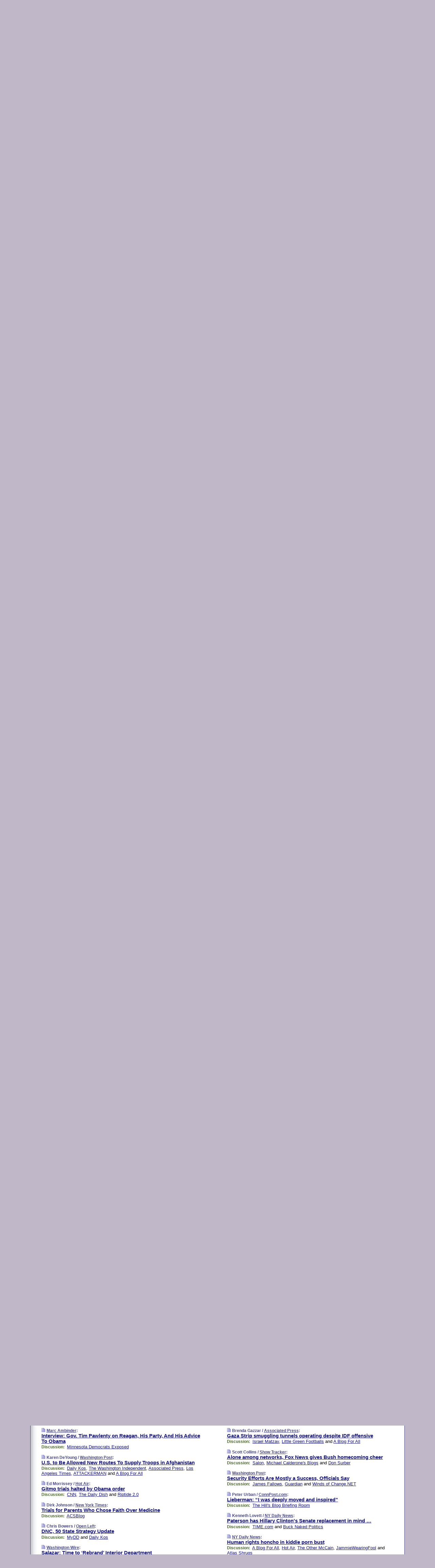

--- FILE ---
content_type: text/html
request_url: https://www.memeorandum.com/090121/p107
body_size: 39245
content:
<!DOCTYPE HTML PUBLIC "-//W3C//DTD HTML 4.01 Transitional//EN" "http://www.w3.org/TR/html4/loose.dtd">
<HTML>
<HEAD>
<TITLE>memeorandum: Interview: Gov. Tim Pawlenty on Reagan, His Party, And His Advice To Obama (Marc Ambinder)</TITLE>
<META HTTP-EQUIV="Expires" CONTENT="now">
<META NAME="description" CONTENT="A continuously updated summary of the news stories that US political commentators are discussing online right now.">
<META NAME="application-name" content="memeorandum" />
<LINK REL="alternate" TYPE="application/rss+xml" TITLE="RSS" HREF="https://www.memeorandum.com/index.xml" />
<LINK REL="SHORTCUT ICON" HREF="/img/favicon.ico">
<link rel="image_src" href="https://www.memeorandum.com/m/config/politics/iicon.gif" />
<link rel="apple-touch-icon" href="https://www.memeorandum.com/m/config/politics/iicon.gif" />
<STYLE TYPE="text/css" MEDIA="all">
img.sharebutton {position:relative;bottom:-1px;cursor:pointer;cursor:hand;}
img.shareicon {min-height:16px;min-width:16px;}
.sharebox {position:absolute;z-index:50;}
.bdlight {position:relative;top:2px;left:2px;background-color:rgba(184, 182, 184, 0.4);-webkit-border-radius:7px;-moz-border-radius:7px;}
.bddark {position:relative;top:-1px;left:-1px;background-color:rgba(128, 128, 128, 0.4);-webkit-border-radius:7px;-moz-border-radius:7px;}
.shareboxcontent {position:relative;top:-1px;left:-1px;padding:6px 4px 4px;border:1px solid #3E3E74;background:#F3F3F3 none repeat;-webkit-border-radius:7px;-moz-border-radius:7px;}
table.share {width:14.5em;}
td.shareonhead {background:#3E3E74;color:white;font-weight:bold;}
.twittershare {position:relative;bottom:3px;padding-left:0.15em;}
.facebookshare {position:relative;bottom:3px;padding-left:0.15em;}
td.linkto {border-top:1px solid gray;}
table.permalinks {width:14.5em;}
td.permalinkhead {background:#3E3E74;color:white;font-weight:bold;}
td.permalink {padding:0;margin:0;}
input.permalink {font-size:0.9em;width:15.5em;}
a.share {text-decoration:underline;color:#345}
a.share:visited {color:#345;}
a.share:hover {background:#3E3E74;color:#fff;}
.rpan {position:relative !important}
#countercolspaceholder {display:none}
.spaceholdertransitions {-webkit-transition:height 0.4s ease;-moz-transition-property:height;-moz-transition-duration:0.4s;-o-transition-property:height;-o-transition-duration:0.4s}
.countercoltransitions {-webkit-transition:top 0.4s ease;-moz-transition-property:top;-moz-transition-duration:0.4s;-o-transition-property:top;-o-transition-duration:0.4s}
.notransitions {-webkit-transition-duration:0s !important;-moz-transition-duration:0s !important;-o-transition-duration:0s !important}
#newpostscounter {display:none;z-index:0;color:#3E3E74;border:solid 1px #e2e2f4;text-align:center;padding:0.5em 0;margin-top:1.6em;font-size:0.9em;font-weight:normal;background:-webkit-gradient(linear, left top, left bottom, from(#f2f2f4), to(#e2e2f4));background:-moz-linear-gradient(top, #f2f2f4, #e2e2f4);background-image:-o-linear-gradient(rgb(242,242,244),rgb(226,226,244));filter:progid:DXImageTransform.Microsoft.gradient(startColorstr='#f2f2f4', endColorstr='#e2e2f4');-webkit-border-radius:6px;-moz-border-radius:6px;border-radius:6px}
#newpostscounter:hover {border-color:#448;cursor:pointer}
#countercol {z-index:10;top:0;width:100%;background-color:white}
BODY {font-family:arial;font-size:0.80em;margin:0;padding:0}
FORM {margin:0}
A IMG {border:none;}
TD {font-family:arial;font-size:0.80em}
H1 {margin:0;font-size:2em;font-family:tahoma;font-weight:bold}
H1 A:visited {color:#118}
A:link {color:#118}
A:visited {color:#927}
A:hover {background:#118;color:#fff}
.mls A:link {color:#448;}
.mls A:visited {color:#957;}
.mls A:hover {background-color:#118;color:#fff;}
STRONG {font-weight:bolder;font-size:1.2em;line-height:1.1em}
.L1 {font-size:1.3em;font-weight:bolder}
.L2 {font-size:1.4em;font-weight:bolder}
.L3 {font-size:1.5em;font-weight:bold;line-height:1.1em;letter-spacing:-0.01em}
.L4 {font-size:1.7em;font-weight:bold;line-height:1.04em;letter-spacing:-0.02em}
.L5 {font-size:1.9em;font-weight:bold;line-height:1.02em;letter-spacing:-0.03em}
.ii {padding-top:0.2em}
.upd A.nfdl:link {color:#222;text-decoration:none;}
.upd A.nfdl:visited {color:#222;text-decoration:none;}
.upd A.nfdl:hover {background:#118;color:#fff;}
.relhed {margin-top:0.2em;margin-left:2em}
.relitems {margin:0 0 1em 3em}
.ill {float:right;padding:1em 0 0.5em 1em}
.sitems .ill {padding:0.1em 0 0 0.5em}
.hill {float:right;padding:0 0 0.5em 1em}
.sill {float:right;padding:0 0 0 0.5em}
.sponrn .ill {padding:0 0 0.5em 1em}
.item {padding-top:0.5em;padding-bottom:0.5em;clear:both}
.sitems .item {padding:0.8em 0}
.ifsp {background:#e7e7de;border:solid 2px #f0f0f8;margin:0.5em 0;padding:0.5em;position:relative;left:-0.5em}
.ifsp .item {padding:1em 0}
.ifspd {clear:both;padding-top:0.5em;color:#886;font-weight:bold;font-size:0.9em;text-align:right;text-transform:uppercase}
.heditem {padding-top:0.5em;padding-bottom:0.5em}
.hic {clear:both}
.halfcol DIV.heditem {padding-top:0.5em;padding-bottom:0.7em}
.halfcol {float:left;width:49.6%}
.clus {padding-top:0.5em;padding-bottom:0.5em}
.mlk {margin-top:0.1em}
.lnkr {margin-left:3.0em;padding-bottom:0.1em}
.lnkr A {font-weight:bolder}
.shr {margin-left:2.0em;padding:0.3em 0}
.shr A {padding:0.2em;border-color:#789;border-style:solid;border-width:1px;font-weight:bolder;font-size:0.9em}
.shr A:visited {color:#118}
.shr A:hover {background:#118;color:#fff}
A.oc {font-size:1.1em;text-decoration:none;color:#000;padding:0px 3px}
A.oc:visited {color:#000}
A.oc:hover {color:#000}
.show {border-color:#789;border-style:solid;border-width:1px;position:absolute;margin-left:-1.5em;font-weight:bold}
.drhed {color:#462;font-weight:bold;font-size:0.9em;padding-right:0.3em}
.rpan {float:left;width:38.9%;background:#fff}
.clearfloats {clear:both;width:100%;font-size:0.2em}
.nmpad {padding:1.5em 2em 0}
.mainpad {float:left;width:59%;padding-right:1.0em;background:url(/img/bakry.png)}
.padl {padding-left:2em}
.padlr {padding:0 2em}
.upd {padding-bottom:0.5em}
.upd A {font-weight:bold}
.upd A:visited {color:#118}
.upd A:hover {background-color:#118;color:#fff}
#preflink {text-align:right;padding:0.3em 3.8em}
#preflink A:visited {color:#118}
#preflink A:hover {background-color:#118;color:#fff}
#prefbox {margin:1.5em 0 0;padding-top:0.5em;padding-bottom:0.5em;border-style:solid none solid;border-width:4px;border-color:#821111;background:#f9d2d2;text-align:center}
.rtxt {padding-left:0.5em;padding-right:0.5em;padding-bottom:0.5em}
.snh A {font-weight:bolder}
.snh {padding:0.4em 0;}
.new {padding-left:2em;color:#f00;font-style:italic;font-weight:bold;font-family:arial;font-size:0.9em}
.recent {padding-left:2em;color:#b02;font-style:italic;font-weight:bold;font-family:arial;font-size:0.9em}
.ago {padding:0 0.5em 0;float:right;font-style:italic;font-size:0.9em}
.rnhdbak {letter-spacing:0.2em;text-transform:uppercase;font-family:arial;font-style:italic;font-weight:bold;color:#fff}
.rnhd1 {padding-left:0.6em}
.rnhd3 {padding-left:1em}
.rnbody {padding:0.7em 1.0em 0}
.rncont {margin-top:1.5em;max-width:1200px}
.rnbody P {margin:0.5em 0 0 0}
.nornbody {padding:0.7em 0.5em 0 0.5em}
.rnhang {text-align:right;margin-right:2.8em;padding:0.3em 1em 0.3em 1.5em;color:#fff;font-weight:bold;max-width:600px}
.aboutrn .rnhdbak {background:url(/img/green/rnhdbak.png)}
.aboutrn .rnhd1 {background:url(/img/green/rnhd1.png)}
.aboutrn .rnhd2 {background:url(/img/green/rnhd2.png)}
.aboutrn .rnhd3 {background:url(/img/green/rnhd3.png) no-repeat}
.aboutrn .rnftbak {background:url(/img/green/rnftbak.png) bottom left}
.aboutrn .rnbody {background:#d3e6d3}
.aboutrn .rnhang {background:url(/img/green/rnhang.png) bottom left}
.sponrn .rnhdbak {background:url(/img/y775/rnhdbak.png);}
.sponrn .rnhd1 {background:url(/img/y775/rnhd1.png);}
.sponrn .rnhd2 {background:url(/img/y775/rnhd2.png);}
.sponrn .rnhd3 {background:url(/img/y775/rnhd3.png) no-repeat;}
.sponrn .rnftbak {background:url(/img/y775/rnftbak.png) bottom left;}
.sponrn .rnbody {background:#e7e7de;}
.sponrn .rnhang {background:url(/img/y775/rnhang.png) bottom left;}
.featrn .rnhdbak {background:url(/img/p757/rnhdbak.png);}
.featrn .rnhd1 {background:url(/img/p757/rnhd1.png);}
.featrn .rnhd2 {background:url(/img/p757/rnhd2.png);}
.featrn .rnhd3 {background:url(/img/p757/rnhd3.png) no-repeat;}
.featrn .rnftbak {background:url(/img/p757/rnftbak.png) bottom left;}
.featrn .rnbody {background:#ece3ec;}
.featrn .rnhang {background:url(/img/p757/rnhang.png) bottom left;}
.col0rn .rnhdbak {background:url(/img/bl228/rnhdbak.png)}
.col0rn .rnhd1 {background:url(/img/bl228/rnhd1.png)}
.col0rn .rnhd2 {background:url(/img/bl228/rnhd2.png)}
.col0rn .rnhd3 {background:url(/img/bl228/rnhd3.png) no-repeat}
.col0rn .rnftbak {background:url(/img/bl228/rnftbak.png) bottom left}
.col0rn .rnbody {background:#e2e2f4}
.col0rn .rnhang {background:url(/img/bl228/rnhang.png) bottom left}
.col1rn .rnhdbak {background:url(/img/red/rnhdbak.png)}
.col1rn .rnhd1 {background:url(/img/red/rnhd1.png)}
.col1rn .rnhd2 {background:url(/img/red/rnhd2.png)}
.col1rn .rnhd3 {background:url(/img/red/rnhd3.png) no-repeat}
.col1rn .rnftbak {background:url(/img/red/rnftbak.png) bottom left}
.col1rn .rnbody {background:#f9d2d2}
.col1rn .rnhang {background:url(/img/red/rnhang.png) bottom left}
DIV.pagecont {margin:2em auto 2em auto;max-width:86em;border-style:solid;border-width:0.6em 1px;border-color:#3E3E74;background:#fff}
DIV.bcp {background:url(/img/bakry.png)}
BODY {background:#c0b8c8;}
#twitter_icon_preloader {display:none;background-image:url(/img/twitter_icon16.gif);background-repeat:no-repeat}
#facebook_icon_preloader {display:none;background-image:url(/img/facebook_icon16.gif);background-repeat:no-repeat}
CITE {font-weight:bold;font-size:0.9em;font-style:normal}
CITE {color:#448}
CITE A:link {color:#448}
CITE A:visited {color:#448}
CITE A:hover {color:#fff;background:#118}
DIV.shr A {background-color:#ddf}
A.oc:hover {background-color:#ddf}
A.oc {background-color:#ddf}
DIV.hha {background:#efebdc;padding:0.3em;border-bottom:solid 2px #c5c5c5;text-align:center;display:none}
</STYLE>
<STYLE TYPE="text/css" MEDIA="handheld">
DIV.hha {display:block}
</STYLE>
<script language="javascript">
<!--
var verticalName = 'memeorandum';
var verticalUrl =  'https://www.memeorandum.com/';
var shortenerPrefix = 'https://mrand.us/';
var twitterViaStr = '(via @memeorandum)';
var fbViaStr = '(via memeorandum.com)';
var shareIconsPath = '/img/';
var mouseOver = '';
var ignoreMouseOver = false;
var mouseOverButtonTimer;
function writeShareButton(shareBoxId) {
document.write('<img class="sharebutton" src="' + shareIconsPath + 'share.png" onclick="toggleShareBoxDisplay(\'' + shareBoxId +
'\');" onmouseover="mouseOverShareButton(\'' + shareBoxId + '\');" onmouseout="mouseOutOfShareBoxAndButton(\'' + shareBoxId + '\');"' +
' onmousedown="displayShareBox(event,\'' + shareBoxId + '\');">');
}
function mouseOverShareButton(shareBoxId) {
mouseOver = shareBoxId + 'b';
if (mouseOverButtonTimer)
clearTimeout(mouseOverButtonTimer);
mouseOverButtonTimer = setTimeout(function() { isMouseStillOnShareButton(shareBoxId); }, 1000);
}
function isMouseStillOnShareButton(shareBoxId) {
var shareBox = document.getElementById(shareBoxId);
if (mouseOver == (shareBoxId + 'b') && shareBox.style.display == 'none') {
initShareBoxIfNecessary(shareBoxId);
shareBox.style.display = 'block';
}
}
function mouseOutOfShareBoxAndButton(shareBoxId) {
mouseOver = '';
setTimeout(function() { isMouseStillOffShareBoxAndButton(shareBoxId); }, 1000);
}
function isMouseStillOffShareBoxAndButton(shareBoxId) {
if (!ignoreMouseOver && !(mouseOver == shareBoxId) && !(mouseOver == (shareBoxId + 'b')))
document.getElementById(shareBoxId).style.display = 'none';
}
function toggleShareBoxDisplay(shareBoxId) {
var shareBox = document.getElementById(shareBoxId);
if (mouseOverButtonTimer && mouseOver == (shareBoxId + 'b'))
clearTimeout(mouseOverButtonTimer);
initShareBoxIfNecessary(shareBoxId);
if (shareBox.style.display == 'block')
shareBox.style.display='none';
else
shareBox.style.display='block';
}
function displayShareBox(event,shareBoxId) {
if (detectRightClick(event)) {
initShareBoxIfNecessary(shareBoxId);
document.getElementById(shareBoxId).style.display='block';
}
}
function initShareBoxIfNecessary(shareBoxId) {
var shareBox = document.getElementById(shareBoxId);
if (!shareBox.getAttribute('init')) {
shareBox.innerHTML = getShareBoxHtml(shareBoxId);
shareBox.onmouseover = function() { mouseOver = shareBoxId; };
shareBox.onmouseout = function() { mouseOutOfShareBoxAndButton(shareBoxId); };
sharePermalink(shareBoxId);
populateShareBoxPermalinks(shareBoxId);
shareBox.setAttribute('init','true');
}
}
function sharePermalink(shareBoxId) {
var shareBox = document.getElementById(shareBoxId);
var twitterLink = document.getElementById(shareBoxId+'twl');
twitterLink.href = "https://twitter.com/intent/tweet?text=" +
encodeURIComponent(shareBox.getAttribute('head') + " " + shortenerPrefix + shareBox.getAttribute('spml'));
twitterLink.title = shareBox.getAttribute('head') + " " + shortenerPrefix + shareBox.getAttribute('spml');
var facebookLink = document.getElementById(shareBoxId+'fbl');
facebookLink.href = "https://www.facebook.com/sharer.php?u=" +
encodeURIComponent(shortenerPrefix + shareBox.getAttribute('spml')) + "&t=" + encodeURIComponent(shareBox.getAttribute('head'));
facebookLink.title = shareBox.getAttribute('head') + " " + shortenerPrefix + shareBox.getAttribute('spml');
}
function shareSource(shareBoxId) {
var shareBox = document.getElementById(shareBoxId);
var twitterLink = document.getElementById(shareBoxId+'twl');
twitterLink.href = "https://twitter.com/intent/tweet?text=" +
encodeURIComponent(shareBox.getAttribute('head') + " " + shareBox.getAttribute('url') + " " + twitterViaStr);
twitterLink.title = shareBox.getAttribute('head') + " " + shareBox.getAttribute('url') + " " + twitterViaStr;
var facebookLink = document.getElementById(shareBoxId+'fbl');
facebookLink.href = "https://www.facebook.com/sharer.php?u=" +
encodeURIComponent(shareBox.getAttribute('url')) + "&t=" + encodeURIComponent(shareBox.getAttribute('head') + " " + fbViaStr);
facebookLink.title = shareBox.getAttribute('head') +  " " + shareBox.getAttribute('url') + " " + fbViaStr;
}
function populateShareBoxPermalinks(shareBoxId) {
var pml = document.getElementById(shareBoxId).getAttribute('pml');
var pmlParts = pml.split('p');
var permalink = verticalUrl + pmlParts[0] + '/p' + pmlParts[1] + '#a' + pml;
document.getElementById(shareBoxId+'pml').value = permalink;
document.getElementById(shareBoxId+'pmll').href = permalink;
var spml = document.getElementById(shareBoxId).getAttribute('spml');
var shortPermalink = shortenerPrefix + spml;
document.getElementById(shareBoxId+'spml').value = shortPermalink;
document.getElementById(shareBoxId+'spmll').href = shortPermalink;
}
function selectTextboxContents(element) {
element.focus();
element.select();
}
function detectRightClick(event) {
return ((event.which == null && event.button == 2) // IE
|| event.which == 3) // others
}
function detectRightClickOnTextbox(event, element) {
if (detectRightClick(event)) {
ignoreMouseOver = true;
selectTextboxContents(element);
var shareBoxId = mouseOver;
setTimeout(function() { ignoreMouseOver = false; setTimeout(function() { isMouseStillOffShareBoxAndButton(shareBoxId); }, 0);}, 4000);
}
}
function getShareBoxHtml(shareBoxId) {
return '<div class="bdlight"><div class="bddark"><div class="shareboxcontent">' +
'<table class="share"><tr><td colspan="2" align="center" class="shareonhead">Share On:</td></tr>' +
'<tr><td><img class="shareicon" src="' + shareIconsPath + 'twitter_icon16.gif"/><span class="twittershare"><a id="' + shareBoxId + 'twl" class="share" target="_blank">Twitter</a></span></td>' +
'<td><img class="shareicon" src="' + shareIconsPath + 'facebook_icon16.gif"/><span class="facebookshare"><a id="' + shareBoxId + 'fbl" class="share" target="_blank">Facebook</a></span></td></tr>' +
'<tr><td colspan="2" class="linkto">Link to:' +
'<input type="radio" id="' + shareBoxId + 'ltp" name="' + shareBoxId + 'slt" value="permalink" onclick="sharePermalink(\'' + shareBoxId + '\')" checked/><label for="' + shareBoxId + 'ltp">' + verticalName + '</label>' +
'<input type="radio" id="' + shareBoxId + 'lts" name="' + shareBoxId + 'slt" value="sourcelink" onclick="shareSource(\'' + shareBoxId + '\')" /><label for="' + shareBoxId + 'lts">Source</label></td></tr><tr></table>' +
'<table class="permalinks"><tr><td colspan="2" align="center" class="permalinkhead">Permalink:</td></tr>' +
'<tr><td><a id="' + shareBoxId + 'pmll" class="share" target="_blank">Full</a></td><td align="right" class="permalink"><input id="' + shareBoxId + 'pml" type="text" class="permalink" readonly title="Ctrl+c to copy" onclick="selectTextboxContents(this);" onmousedown="detectRightClickOnTextbox(event, this);"></td></tr>' +
'<tr><td><a id="' + shareBoxId + 'spmll" class="share" target="_blank">Short</a></td><td align="right" class="permalink"><input id="' + shareBoxId + 'spml" type="text" class="permalink" readonly title="Ctrl+c to copy" onclick="selectTextboxContents(this);" onmousedown="detectRightClickOnTextbox(event, this);"></td></tr></table>' +
'</div></div></div>';
}
function preloadImage(id) {
var a=document.createElement("div");
a.id=id;
document.body.appendChild(a)
}
function preloadShareImages(){
preloadImage('twitter_icon_preloader');
preloadImage('facebook_icon_preloader');
}
-->
</script>
<script>
var NTptpssd = 40*1000;
var NTpsl = 3*60*1000;
var NTppds = 30*1000;
var NTrtdpsa = 15*60*1000;
var NTpssr = 40*1000;
var NTvn = document.title;
function NTgxhro() {
if (window.XMLHttpRequest) {
return new XMLHttpRequest();
} else if(window.ActiveXObject) {
return new ActiveXObject("Microsoft.XMLHTTP");
}
}
var NTlft;
var NTnpc = 0;
var NTnpcial = false;
var NTnpcs = false;
var NTpsst;
var NTdps = false;
var NTnpcr = NTgxhro();
var NTnpcrt;
var NTnpcrti =  10*1000;
function NTsnpcps() {
NTpsst = (new Date()).getTime();
NTfnpc();
}
function NTfnpc() {
NTnpcr.open("GET","/feedsmanager/ps?t=" + baseFeedTime, true);
NTnpcr.onreadystatechange = NThnpcrsc;
NTnpcr.send(null);
NTnpcrt = setTimeout(NTnpcrt_, NTnpcrti);
}
function NThnpcrsc() {
if (NTnpcr.readyState == 4) {
clearTimeout(NTnpcrt);
if (NTnpcr.status == 200) {
try {
var NTr = eval("(" + NTnpcr.responseText + ")");
if (!NTr.error && NTr.time > NTlft) {
NTlft = NTr.time;
if (NTr.at_least) {
if (NTr.count == 0 && NTnpc == 0) {
NTdps = false;
NTsnnpcf(true);
} else {
NTnpc = NTr.count > NTnpc? NTr.count : NTnpc;
NTnpcial = true;
NTunpc();
return;
}
} else {
NTnpc = NTr.count;
NTunpc();
NTdps = false;
NTsnnpcf(true);
}
} else {
NTsnnpcf(false);
}
} catch (e) {
NTsnnpcf(false);
}
} else {
NTsnnpcf(false);
}
}
}
function NTsnnpcf(NTfnps) {
var now = new Date();
if (now.getTime() - NTlft > NTrtdpsa && !NTdps)
NTdps = true;
if (NTfnps
|| NTdps
|| (now.getTime() + NTppds - NTpsst) > NTpsl)
setTimeout(NTsnpcps, NTnpssi());
else
setTimeout(NTfnpc, NTppds);
}
function NTnpssi() {
var now = new Date();
var NTnpt = (now.getMinutes() % 5)*60000 + now.getSeconds()*1000 + now.getMilliseconds();
var rand = Math.floor(Math.random()*NTpssr);
var NTtl = (NTnpt < NTptpssd ? NTptpssd : 300000 + NTptpssd) - NTnpt + rand;
return NTtl;
}
function NTunpc() {
document.getElementById('newpostscounter').innerHTML =
NTnpc + (NTnpcial? '+':'') + ' new item' + (NTnpc > 1 || NTnpcial ? 's' : '');
if (!NTnpcs && NTnpc > 0) {
var col = document.getElementById('countercol');
var ticker = document.getElementById('newpostscounter');
var holder = document.getElementById('countercolspaceholder');
var spacer = document.getElementById('counterspacer');
if (navigator.appName == 'Microsoft Internet Explorer')
ticker.style.display = 'block';
else {
col.style.position = 'absolute';
ticker.style.display = 'block';
holder.style.display = 'block';
if (spacer)
spacer.style.display = 'block';
holder.style.height=(col.offsetHeight - ticker.offsetHeight - ticker.offsetTop) + 'px';
function NTfcd () {
holder.style.display = 'none';
col.className = 'notransitions';
col.style.top = '0';
col.style.position = 'relative';
}
col.addEventListener('transitionend',NTfcd,false);
col.addEventListener('oTransitionEnd',NTfcd,false);
col.addEventListener('webkitTransitionEnd', NTfcd, false);
setTimeout(function() {
holder.className='spaceholdertransitions';
col.className='countercoltransitions';
col.style.top=(ticker.offsetHeight + ticker.offsetTop + (spacer? spacer.offsetHeight : 0)) +'px';
holder.style.height=(col.offsetHeight + (spacer? spacer.offsetHeight : 0)) +'px';
},1000);
}
NTnpcs = true;
}
if (NTnpc > 0)
document.title = '(' + NTnpc + (NTnpcial? '+':'') + ') ' + NTvn;
}
function NTnpcrt_() {
if (NTnpcr.readyState != 0) {
NTnpcr.onreadystatechange = null;
NTnpcr.abort();
NTsnnpcf(false);
}
}
function NTinpcp() {
NTlft = baseFeedTime;
var now = new Date();
if (now.getTime() - NTlft > NTrtdpsa)
NTdps = true;
var NTnpt = (now.getMinutes() % 5)*60000 + now.getSeconds()*1000 + now.getMilliseconds();
var NTbfd = new Date(baseFeedTime);
var NTnp;
if (now.getTime() - NTnpt == baseFeedTime - NTbfd.getSeconds()*1000 - NTbfd.getMilliseconds()) {
NTnp = 300000 + NTptpssd - NTnpt + Math.floor(Math.random()*NTpssr);
setTimeout(NTsnpcps, NTnp);
} else if (NTnpt < NTptpssd || NTnpt > NTptpssd + NTpsl) {
NTnp = NTnpssi();
setTimeout(NTsnpcps, NTnp);
} else {
NTpsst = now.getTime() - NTnpt + NTptpssd;
NTnp = Math.floor(Math.random()*NTpssr);
setTimeout(NTfnpc, NTnp);
}
}
function NTiD3fpor() {
var pattern = /https?:\/\/(www\.)?techmeme\.com($|\/$|\/#|\/river)/i;
return pattern.test(location.href);
}
function NTiD3t() {
if (NTiD3fpor())
NTit();
}
function NTit() {
setTimeout(function() {
NTinpcp();
}, 0);
}
</script>
<SCRIPT TYPE="text/javascript">
<!--
var pgrdad='January 21, 2009, 3:20 PM';
var e;
var nh=0;
var ncl=0;
var ctsidi=0;
var nwcbe;
var sdcbe;
var sccbe;
var fsne;
var ckd='';
function createCookie(name,value) {
document.cookie = name+"="+value+"; expires=Tue, 19 Jan 2038 03:14:07 GMT; path=/"+ckd;
}
function readCookie(name) {
var nameEQ = name + "=";
var ca = document.cookie.split(';');
for(var i=0;i < ca.length;i++) {
var c = ca[i];
while (c.charAt(0)==' ') c = c.substring(1,c.length);
if (c.indexOf(nameEQ) == 0) return c.substring(nameEQ.length,c.length);
}
return null;
}
function eraseCookie(name) {
document.cookie = name+"=; expires=Thu, 01-Jan-70 00:00:01 GMT; path=/"+ckd;
}
function xnwcb() { rnwcb(); svprefs(); }
function xsdcb() { rsdcb(); svprefs(); }
function xsccb() { rsccb(); svprefs(); }
function xfsn() { rfsn(); svprefs(); }
function rdprefs() {
var cookie_val = readCookie('myprefs');
nwcbe.checked = false;
sdcbe.checked = false;
sccbe.checked = false;
fsne.selectedIndex=2;
if (cookie_val) {
var va = cookie_val.split('+');
for(var i=0;i < va.length;i++) {
var val = va[i];
if (val == 'new_window') {
nwcbe.checked = true;
} else if (val == 'show_disc') {
sdcbe.checked = true;
} else if (val == 'show_cite') {
sccbe.checked = true;
} else if (val.indexOf('font_size') == 0) {
fsne.selectedIndex=parseInt(val.charAt(9));
}
}
}
}
function vfprefs() {
var cookie_val = readCookie('myprefs');
var ckdise = document.getElementById('ckdis');
if (cookie_val) { ckdise.style.display = 'none'; } else { ckdise.style.display = 'block'; }
}
function svprefs() {
var cookie_val = '';
if (nwcbe.checked) {
cookie_val += 'new_window';
}
if (sdcbe.checked) {
if (cookie_val) { cookie_val += '+'; }
cookie_val += 'show_disc';
}
if (sccbe.checked) {
if (cookie_val) { cookie_val += '+'; }
cookie_val += 'show_cite';
}
if (fsne.selectedIndex!=2) {
if (cookie_val) { cookie_val += '+'; }
cookie_val += 'font_size'+fsne.selectedIndex;
}
if (cookie_val == '') {
eraseCookie('myprefs');
} else {
createCookie('myprefs', cookie_val);
vfprefs();
}
}
function rnwcb() {
var where;
if (nwcbe.checked)
where = "_blank";
else
where = "_self";
var jump_prefix = location.href.substring(0, location.href.length - location.hash.length) + '#';
for (var i=0; i<=(document.links.length-1); i++) {
var href = document.links[i].href;
if ((href.indexOf("javascript:") != 0) && (href.indexOf(jump_prefix) != 0) && (!(/^https?:\/\/([a-z]+\.)?memeorandum\.com\//.test(href)) || /^https?:\/\/([a-z]+\.)?memeorandum\.com\/(i?gotos?|r|r2)/.test(href))) {
document.links[i].target = where;
}
}
}
function td(id) {
var e = document.getElementById(id);
if (e.style.display == 'none') {
e.style.display = 'block';
} else {
e.style.display = 'none';
}
}
function ickd() {
var dd = document.domain;
if (dd) {
var da = dd.split('.');
var rd=da[da.length-2]+'.'+da[da.length-1];
ckd='; domain=.'+rd;
}
}
function uab() {
var dr=document.referrer;
if ( dr && (
(dr.search(/\bstumbleupon\.com\//) != -1) || (
(dr.search(/\b(memeorandum|memorandum|memeorandom)\b/) == -1) &&
( ((dr.search(/[.\/]google\./) != -1) && (dr.search(/\bq=/) != -1)) ||
((dr.search(/\bsearch\.[a-z]+\./) != -1) && (dr.search(/\b(p|q|as_q)=/) != -1))
)
)
)
) {
td('addbox');
}
}
function init_all() {
cmplu();
td('preflink');
nwcbe = document.getElementById('nwcb');
sdcbe = document.getElementById('sdcb');
sccbe = document.getElementById('sccb');
fsne = document.getElementById('fsn');
eraseCookie('prefs');
ickd();
rdprefs();
rfsn();
rsdcb();
rsccb();
rnwcb();
hhash();
if (!document.styleSheets) {
document.getElementById('fscont').style.display = 'none';
}
uab();
TiLTT();
setTimeout("TeD()", TwTSE);
preloadShareImages();
}
var TdTD = 400;
var TnTB = 700;
var TwTSE = 200;
var TnOE = 3;
var TwTBE = 0;
var TwTCD = 150;
var TsTS = '/do/lc';
var TeTD = Number.MAX_VALUE;
var TgETD = false;
var TdE = new Array();
var TE = function() {
this.Tx = false;
this.Ts = 0;
this.Td = 0;
this.toString = function() {
return this.Ts + " " + this.Td;
}
}
TE.Tc = function (a,b) {
return a.Td - b.Td
}
var TcE_ = null;
function TgXMLHR() {
var Tx = false;
if (window.XMLHttpRequest) {
Tx = new XMLHttpRequest();
} else {
try
{
Tx = new ActiveXObject("Msxml2.XMLHTTP");
}
catch (ev)
{
try
{
Tx = new ActiveXObject("Microsoft.XMLHTTP");
}
catch (ev)
{
Tx = false;
}
}
}
return Tx;
}
function TeD() {
TcE_ = new TE();
TcE_.Tx = TgXMLHR();
if (TcE_.Tx) {
TcE_.Tx.open('POST', TsTS+'?tm=true', true);
TcE_.Tx.setRequestHeader("Content-type", "application/x-www-form-urlencoded");
TcE_.Tx.onreadystatechange = TeC;
TcE_.Ts = new Date().getTime();
TcE_.Tx.send(null);
}
}
function TeC() {
if (TcE_.Tx.readyState == 4 && TcE_.Tx.status == 200) {
TcE_.Td = new Date().getTime() -  TcE_.Ts;
TdE.push(TcE_);
if (TdE.length < TnOE)
setTimeout("TeD()", TwTBE);
else
TcED();
}
}
function TcED() {
TdE.sort(TE.Tc);
TeTD = TdE[Math.floor(TnOE/2)].Td + TwTCD;
TgETD= true;
}
function Tt(link) {
if (isSafari() && TgETD && TeTD <= TdTD)
{
var TtD = TeTD;
var Tx = TgXMLHR();
if (Tx) {
Tx.open('POST', TsTS+'?tm=false&href='+encodeURIComponent(link.href)+'&data='+TtD_(TtD),false);
Tx.setRequestHeader("Content-type", "application/x-www-form-urlencoded");
Tx.send(null);
}
}
else if (!(TgETD && (TeTD >= TnTB)))
{
var TtD;
if (!TgETD || (TgETD && (TeTD > TdTD)))
TtD = TdTD;
else
TtD = TeTD;
var Tx = TgXMLHR();
if (Tx) {
Tx.open('POST', TsTS+'?tm=false&href='+encodeURIComponent(link.href)+'&data='+TtD_(TtD),true);
Tx.setRequestHeader("Content-type", "application/x-www-form-urlencoded");
Tx.send(null);
var TcT = new Date();
TeT = TcT.getTime() + TtD;
while (TcT.getTime() < TeT)
TcT = new Date();
if (Tx.readyState != 4)
Tx.abort();
}
}
}
function isSafari() {
return ((navigator.appCodeName + navigator.appName + navigator.appVersion).search(/safari/i) != -1);
}
function TtD_(TtD) {
var data =
pgrdad + " " +
TdTD + " " +
TnTB + " " +
TwTSE + " " +
TnOE + " " +
TwTBE + " " +
TwTCD + " " +
TeTD + " " +
TgETD + " " +
"(" + TdE + ") " +
isSafari() + " " +
TtD;
return data;
}
function TiLTT() {
var jump_prefix = location.href.substring(0, location.href.length - location.hash.length) + '#';
for (var i=0; i<=(document.links.length-1); i++) {
var href = document.links[i].href;
if ((href.indexOf("javascript:") != 0) && (href.indexOf(jump_prefix) != 0))
document.links[i].onclick = function(){Tt(this)};
}
}
function cmplu() {
var a=location.hash;
if (!a) {
var lh=location.href;
lh = lh.replace(/\?.*$/, '');
if (lh.search(/\/[0-9][0-9][0-9][0-9][0-9][0-9]\/p[0-9]*$/) != -1) {
var pa = lh.split('/');
var di = pa.length - 2;
var na = lh + '#a' + pa[di] + pa[di+1];
window.location.replace(na);
}
}
}
function hhash() {
var a=location.hash;
if (a) {
var i=a.substring(2,a.length);
var je = document.getElementById(i);
je.scrollIntoView();
h(i);
}
}
function clh(id) {
ncl++;
if (ncl == nh) {
e.style.backgroundColor = 'transparent';
}
}
function h(id) {
if (e != null) {
e.style.backgroundColor = 'transparent';
}
e = document.getElementById(id);
e.style.backgroundColor = '#ff8';
nh++;
setTimeout('clh()',1500);
}
var nxbe;
var pxbe;
function bnxbe() {
if (nxbe) {
nxbe.style.display = 'block';
pxbe = nxbe;
}
}
function cnxbe() { nxbe = null; }
function nnid(id) {
if (pxbe && (!id || (pxbe != document.getElementById(id)))) { pxbe.style.display = 'none'; }
}
function dlbid(id) {
nxbe = document.getElementById(id);
if (nxbe) {
if (pxbe && (pxbe != nxbe)) { pxbe.style.display = 'none'; }
setTimeout('bnxbe()',50);
}
}
function tgd(idp, p, ii) {
var setd, setp;
if (p) { setp = 'block'; setd = 'none'; }
else { setp = 'none'; setd = 'block'; }
var i, ei;
if (ii) {
i=ii; ei=ii;
} else {
i=1; ei=-1;
document.getElementById(idp+'dxr').style.display = setd;
document.getElementById(idp+'pxr').style.display = setp;
}
while (true) {
var pe = document.getElementById(idp+'p'+i);
if (pe == null) { return; }
var de = document.getElementById(idp+'d'+i);
pe.style.display = setp;
de.style.display = setd;
document.getElementById(idp+'dx'+i).style.display = 'none';
if (i == ei) {
if (!p) { ffbug(idp,p,i); }
return;
}
i++;
}
}
function ffbug(idp,p,i) {
while (true) {
i++;
var pxe=document.getElementById(idp+'px'+i);
if (pxe) {
var d=pxe.style.display;
if (d == 'block') {
pxe.style.display = 'none';
pxe.style.display = 'block';
}
} else {
return;
}
}
}
function rsdcb() {
var j=0;
var setd, setp;
if (sdcbe.checked) { setp = 'block'; setd = 'none'; }
else { setp = 'none'; setd = 'block'; }
while (j < 100) {
var dxre = document.getElementById(j+'dxr');
if (dxre) {
dxre.style.display = setd;
document.getElementById(j+'pxr').style.display = 'none';
}
var i=1;
var pe = document.getElementById(j+'p'+i);
while (pe != null) {
pe.style.display = setp;
document.getElementById(j+'px'+i).style.display = setd;
document.getElementById(j+'d'+i).style.display = setd;
i++;
pe = document.getElementById(j+'p'+i);
}
j++;
}
}
function rsccb() {
var i=0;
var setval;
if (sccbe.checked) { setval = 'block'; } else { setval = 'none'; }
while (true) {
var te = document.getElementById('cts'+i);
if (te == null) { return; }
te.style.display = setval;
i++;
}
}
function rfsn() {
if (document.styleSheets) {
var ss = document.styleSheets[0];
var fs=1.2-0.2*fsne.selectedIndex;
if(ss.addRule) {
ss.addRule("body","font-size:"+fs+"em");
ss.addRule("td","font-size:"+fs+"em");
} else {
ss.insertRule("body,td{font-size:"+fs+"em}",ss.cssRules.length);
}
}
}
function cts(url, pp) {
var re = /#/g;
url = url.replace(re, '%23');
url = url.replace(/&/g, '%26');
var search_urls = [
'http://blogs.icerocket.com/search?q=' + url,
'http://blogsearch.google.com/blogsearch?q=' + url,
'http://www.ask.com/blogsearch?q=' + url
];
var search_site_names = [
'IceRocket',
'Google',
'Ask'
];
document.write('<DIV CLASS="mlk" ID="cts' + ctsidi + '" STYLE="display: none;"><SPAN CLASS="drhed">Link Search:</SPAN> ');
ctsidi++;
for (var i=0; i<search_urls.length; i++) {
var next_search_url = search_urls[i];
if (pp) {
next_search_url = next_search_url.replace(/%23/g, '%2523');
next_search_url = next_search_url.replace(/&/g, '%26');
next_search_url = next_search_url.replace(/\?/g, '%3F');
next_search_url = pp + next_search_url;
}
if (i>0) { document.write(', '); }
if (i == search_urls.length-1)  { document.write('and '); }
document.write('<A HREF="' + next_search_url + '">' + search_site_names[i] + '</A>');
}
document.write("</DIV>\n");
}
function smn() {
document.getElementById('more_new').style.display='block';
document.getElementById('show_more_new').style.display='none';
}
function hmn() {
document.getElementById('more_new').style.display='none';
document.getElementById('show_more_new').style.display='block';
}
// -->
</SCRIPT>
</HEAD>
<BODY ONLOAD="init_all();">
<DIV CLASS="hha">
Check out <B><A HREF="https://www.memeorandum.com/mini">Mini-memeorandum</A></B> for simple mobiles or
<B><A HREF="https://www.memeorandum.com/m">memeorandum Mobile</A></B> for modern smartphones.
</DIV>
<DIV CLASS="pagecont">
<DIV CLASS="bcp">
<DIV STYLE="float:right;">
<DIV CLASS="col0rn">
<DIV CLASS="rnhang">
3:20 PM ET, January 21, 2009
</DIV>
<DIV ID="preflink" STYLE="display:none">
<A HREF="javascript: td('aboutbox')">About</A> &nbsp;|&nbsp;
<A HREF="javascript: td('prefbox')">Preferences</A>
</DIV>
</DIV>
</DIV>
<DIV CLASS="nmpad">
<DIV ID="addbox" STYLE="display:none; float:right; margin:1em 3em 0 0; padding: 1em; background:#ffc; border: solid 1px #884;">
Add <B>memeorandum</B> to:
<A HREF="https://add.my.yahoo.com/rss?url=http://www.memeorandum.com/index.xml">My Yahoo!</A>
or
<A HREF="https://fusion.google.com/add?feedurl=http://www.memeorandum.com/index.xml">Google</A>
</DIV>
<H1>
<A HREF="https://www.memeorandum.com/" STYLE="background:transparent;"><IMG SRC="/img/memeorandum.gif" ALT="memeorandum"/></A>
</H1>
</DIV>
<DIV ID="prefbox" STYLE="display: none">
<FORM STYLE="margin:0">
<B>Preferences:</B> &nbsp;
<INPUT TYPE=checkbox ID="nwcb" ONCLICK="xnwcb();"><SPAN ONCLICK="nwcbe.checked=!nwcbe.checked;xnwcb();">Open Links in New Window</SPAN> &nbsp;
<INPUT TYPE=checkbox ID="sdcb" ONCLICK="xsdcb();"><SPAN ONCLICK="sdcbe.checked=!sdcbe.checked;xsdcb();">Show Discussion Excerpts</SPAN> &nbsp;
<INPUT TYPE=checkbox ID="sccb" ONCLICK="xsccb();"><SPAN ONCLICK="sccbe.checked=!sccbe.checked;xsccb();">Show Link Search</SPAN> &nbsp;
<SPAN ID="fscont">
&nbsp; Font Size:
<SELECT ID="fsn" ONCHANGE="xfsn();">
<OPTION>Very big</OPTION>
<OPTION>Big</OPTION>
<OPTION>Normal</OPTION>
<OPTION>Small</OPTION>
</SELECT>
&nbsp; &nbsp; </SPAN>
<INPUT TYPE=button VALUE="Done" ONCLICK="return td('prefbox');">
</FORM>
<DIV ID="ckdis" STYLE="display: none; padding-top: 0.5em;"><B>Note:</B> Because cookies are disabled, reloading this page will clear your settings.  Refer to <A HREF="https://www.google.com/cookies.html">this page</A> to reenable cookies.</DIV>
</DIV>

<DIV CLASS="mainpad">
<DIV CLASS="padl">
<DIV CLASS="col0rn">
<DIV CLASS="rncont">
<DIV CLASS="rnhdbak">
<SPAN CLASS="rnhd1">&nbsp;</SPAN><SPAN CLASS="rnhd2">Top Items:</SPAN><SPAN CLASS="rnhd3">&nbsp;</SPAN>
</DIV>
</DIV>
</DIV>
<DIV CLASS="nornbody">
<DIV CLASS="clus">
<A NAME="a090121p40"></A>
<A NAME="a090121p101"></A>
<A NAME="a090121p66"></A>
<DIV CLASS="item" ID="090121p40" ONMOUSEOVER="nnid('0dx1')">
<A HREF="http://politicalticker.blogs.cnn.com/2009/01/21/change-in-the-airwaves/"><IMG CLASS="ill" SRC="/090121/i40.jpg"></A>
<A HREF="https://www.memeorandum.com/090121/p40#a090121p40" TITLE="Permalink"><IMG SRC="/img/pml.png"></A> <CITE><A HREF="http://www.cnn.com/">CNN</A>:</CITE>
<DIV CLASS="ii"><STRONG CLASS="L3"><A HREF="http://politicalticker.blogs.cnn.com/2009/01/21/change-in-the-airwaves/">Change In the Air(waves)</A></STRONG>&nbsp; &mdash;&nbsp; WASHINGTON (CNN) &mdash; Welcome to the YouTube White House.&nbsp; &mdash;&nbsp; In one of many signs of &ldquo;change&rdquo; in the air, President Obama has officially tweaked the name of a White House institution, the Weekly Radio Address, which has been heard on stations across the nation each Saturday for years.</DIV>
<SCRIPT LANGUAGE="JavaScript"><!--
cts('http://politicalticker.blogs.cnn.com/2009/01/21/change-in-the-airwaves/');
--></SCRIPT>
<DIV ID="0d1"><DIV CLASS="mlk" ONMOUSEOVER="dlbid('0dx1')" ONMOUSEOUT="cnxbe()">
<DIV ID="0dx1" CLASS="show" STYLE="display:none;"><A CLASS="oc" HREF="javascript:tgd('0',true,1)">+</A></DIV>
<SPAN CLASS="drhed">Discussion:</SPAN>
<A HREF="http://www.politico.com/news/stories/0109/17750.html">The Politico</A> and <A HREF="http://www.julescrittenden.com/2009/01/21/bold-step-drastically-contemplated/">Jules Crittenden</A>
</DIV></DIV>
<DIV ID="0p1" STYLE="display: none;"><DIV CLASS="mlk">
<DIV ID="0px1" CLASS="show"><A CLASS="oc" HREF="javascript:tgd('0',false,1)">&ndash;</A></DIV>
<SPAN CLASS="drhed">Discussion:</SPAN>
<DIV CLASS="lnkr"><CITE>Jonathan Martin / <A HREF="http://www.politico.com/">The Politico</A>:</CITE> &nbsp; <A HREF="http://www.politico.com/news/stories/0109/17750.html">Chilly pay freeze for top Obama aides</A></DIV><DIV CLASS="lnkr"><CITE><A HREF="http://www.julescrittenden.com/">Jules Crittenden</A>:</CITE> &nbsp; <A HREF="http://www.julescrittenden.com/2009/01/21/bold-step-drastically-contemplated/">Bold Step Drastically Contemplated</A></DIV><DIV CLASS="shr" ID="0dxr" STYLE="display:block;"><A HREF="javascript:tgd('0',true)">&raquo; All Related Discussion</A></DIV><DIV CLASS="shr" ID="0pxr" STYLE="display:none;"><A HREF="javascript:tgd('0',false)">&laquo; Hide All Related Discussion</A></DIV></DIV>
</DIV>
</DIV>
<DIV CLASS="relhed"><SPAN CLASS="drhed">RELATED:</SPAN></DIV><DIV CLASS="relitems">
<A NAME="a090121p103"></A>
<DIV CLASS="item" ID="090121p101" ONMOUSEOVER="nnid('0dx2')">
<A HREF="https://www.memeorandum.com/090121/p101#a090121p101" TITLE="Permalink"><IMG SRC="/img/pml.png"></A> <CITE>Julian Borger / <A HREF="http://www.guardian.co.uk/">Guardian</A>:</CITE>
<DIV CLASS="ii"><STRONG CLASS="L1"><A HREF="http://www.guardian.co.uk/world/2009/jan/21/barack-obama-iran-negotiations">President Barack Obama willing to negotiate with Iran &lsquo;without preconditions&rsquo;</A></STRONG>&nbsp; &mdash;&nbsp; The new Obama administration is willing to talk to Iran &ldquo;without preconditions&rdquo; and will work towards the abolition of nuclear weapons, the White House said today.&nbsp; &mdash;&nbsp; The Obama foreign policy agenda that appeared &hellip; </DIV>
<SCRIPT LANGUAGE="JavaScript"><!--
cts('http://www.guardian.co.uk/world/2009/jan/21/barack-obama-iran-negotiations');
--></SCRIPT>
<DIV ID="0d2"><DIV CLASS="mlk" ONMOUSEOVER="dlbid('0dx2')" ONMOUSEOUT="cnxbe()">
<DIV ID="0dx2" CLASS="show" STYLE="display:none;"><A CLASS="oc" HREF="javascript:tgd('0',true,2)">+</A></DIV>
<SPAN CLASS="drhed">Discussion:</SPAN>
<A HREF="http://atlasshrugs2000.typepad.com/atlas_shrugs/2009/01/obamas-first-call-to-a-foreign-leader-palestinian-leader-abbas-of-course.html">Atlas Shrugs</A> and <A HREF="http://www.jihadwatch.org/archives/024502.php">Jihad Watch</A>
</DIV></DIV>
<DIV ID="0p2" STYLE="display: none;"><DIV CLASS="mlk">
<DIV ID="0px2" CLASS="show"><A CLASS="oc" HREF="javascript:tgd('0',false,2)">&ndash;</A></DIV>
<SPAN CLASS="drhed">Discussion:</SPAN>
<DIV CLASS="lnkr"><CITE>Pamela Geller / <A HREF="http://atlasshrugs2000.typepad.com/atlas_shrugs/">Atlas Shrugs</A>:</CITE> &nbsp; <A HREF="http://atlasshrugs2000.typepad.com/atlas_shrugs/2009/01/obamas-first-call-to-a-foreign-leader-palestinian-leader-abbas-of-course.html">OBAMA'S FIRST CALL TO A FOREIGN LEADER?&nbsp; &ldquo;PALESTINIAN&rdquo; LEADER ABBAS, OF COURSE</A></DIV><DIV CLASS="lnkr"><CITE>Robert / <A HREF="http://www.jihadwatch.org/">Jihad Watch</A>:</CITE> &nbsp; <A HREF="http://www.jihadwatch.org/archives/024502.php">Chamberlain wants to talk to Herr Hitler &ldquo;without preconditions&rdquo; &mdash; no, wait...</A></DIV></DIV>
</DIV>
</DIV>
<A NAME="a090121p104"></A>
<A NAME="a090121p11"></A>
<DIV CLASS="item" ID="090121p66" ONMOUSEOVER="nnid('0dx3')">
<A HREF="https://www.memeorandum.com/090121/p66#a090121p66" TITLE="Permalink"><IMG SRC="/img/pml.png"></A> <CITE>Jeff Zeleny / <A HREF="http://thecaucus.blogs.nytimes.com/">The Caucus</A>:</CITE>
<DIV CLASS="ii"><STRONG CLASS="L1"><A HREF="http://thecaucus.blogs.nytimes.com/2009/01/21/reporting-for-duty/">President Obama's First Day</A></STRONG>&nbsp; &mdash;&nbsp; Press Office Opens |&nbsp; 9:50 a.m. The lower press office on the first floor of the West Wing was locked until about 9 a.m., when Bill Burton, a deputy White House press secretary opened the doors.&nbsp; He sat in the office alone as a line of reporters waited &hellip; </DIV>
<SCRIPT LANGUAGE="JavaScript"><!--
cts('http://thecaucus.blogs.nytimes.com/2009/01/21/reporting-for-duty/');
--></SCRIPT>
<DIV ID="0d3"><DIV CLASS="mlk" ONMOUSEOVER="dlbid('0dx3')" ONMOUSEOUT="cnxbe()">
<DIV ID="0dx3" CLASS="show" STYLE="display:none;"><A CLASS="oc" HREF="javascript:tgd('0',true,3)">+</A></DIV>
<SPAN CLASS="drhed">Discussion:</SPAN>
<A HREF="http://voices.washingtonpost.com/44/2009/01/21/on_day_one_glitches_at_the_whi.html">Washington Post</A>, <A HREF="http://thepage.time.com/2009/01/21/gibbs-pushes-first-briefing-to-thursday/">TIME.com</A>, <A HREF="http://www.taylormarsh.com/archives_view.php?id=28999">Taylor Marsh</A> and <A HREF="http://www.nytimes.com/2009/01/21/us/politics/21obama.html">New York Times</A>
</DIV></DIV>
<DIV ID="0p3" STYLE="display: none;"><DIV CLASS="mlk">
<DIV ID="0px3" CLASS="show"><A CLASS="oc" HREF="javascript:tgd('0',false,3)">&ndash;</A></DIV>
<SPAN CLASS="drhed">Discussion:</SPAN>
<DIV CLASS="lnkr"><CITE>Michael D. Shear / <A HREF="http://www.washingtonpost.com/">Washington Post</A>:</CITE> &nbsp; <A HREF="http://voices.washingtonpost.com/44/2009/01/21/on_day_one_glitches_at_the_whi.html">On Day One, Glitches at the White House</A></DIV><DIV CLASS="lnkr"><CITE>Jenniferepstein / <A HREF="http://thepage.time.com/">TIME.com</A>:</CITE> &nbsp; <A HREF="http://thepage.time.com/2009/01/21/gibbs-pushes-first-briefing-to-thursday/">Gibbs Pushes First Briefing to Thursday</A></DIV><DIV CLASS="lnkr"><CITE><A HREF="http://www.taylormarsh.com/">Taylor Marsh</A>:</CITE> &nbsp; <A HREF="http://www.taylormarsh.com/archives_view.php?id=28999">National Service and Song... and Middle East Work</A></DIV><DIV CLASS="lnkr"><CITE>Jeff Zeleny / <A HREF="http://www.nytimes.com/pages/politics/">New York Times</A>:</CITE> &nbsp; <A HREF="http://www.nytimes.com/2009/01/21/us/politics/21obama.html">A Long Day Steeped in Pomp, History and Emotion</A></DIV></DIV>
</DIV>
</DIV>
<A NAME="a090121p79"></A>
<DIV CLASS="heditem" ID="090121p103" ONMOUSEOVER="nnid('0dx4')">
<A HREF="https://www.memeorandum.com/090121/p103#a090121p103" TITLE="Permalink"><IMG SRC="/img/pml.png"></A> <CITE><A HREF="http://marcambinder.theatlantic.com/">Marc Ambinder</A>:</CITE><BR>
<STRONG><A HREF="http://marcambinder.theatlantic.com/archives/2009/01/obama_will_get_his_blackberry.php">Obama Will Get His Blackberry&nbsp; &mdash;&nbsp; President Barack Obama  is going to get his blackberry.</A></STRONG>
<SCRIPT LANGUAGE="JavaScript"><!--
cts('http://marcambinder.theatlantic.com/archives/2009/01/obama_will_get_his_blackberry.php');
--></SCRIPT>
<DIV ID="0d4"><DIV CLASS="mlk" ONMOUSEOVER="dlbid('0dx4')" ONMOUSEOUT="cnxbe()">
<DIV ID="0dx4" CLASS="show" STYLE="display:none;"><A CLASS="oc" HREF="javascript:tgd('0',true,4)">+</A></DIV>
<SPAN CLASS="drhed">Discussion:</SPAN>
<A HREF="http://www.alleyinsider.com/2009/1/obama-keeping-his-blackberry-after-all-rimm">Silicon Alley Insider</A> and <A HREF="http://www.redstate.com/blog/2009/01/21/obama-gets-his-3500-blackberry/">RedState</A>
</DIV></DIV>
<DIV ID="0p4" STYLE="display: none;"><DIV CLASS="mlk">
<DIV ID="0px4" CLASS="show"><A CLASS="oc" HREF="javascript:tgd('0',false,4)">&ndash;</A></DIV>
<SPAN CLASS="drhed">Discussion:</SPAN>
<DIV CLASS="lnkr"><CITE>Eric Krangel / <A HREF="http://www.alleyinsider.com/">Silicon Alley Insider</A>:</CITE> &nbsp; <A HREF="http://www.alleyinsider.com/2009/1/obama-keeping-his-blackberry-after-all-rimm">Obama Keeping His BlackBerry After All (RIMM)</A></DIV><DIV CLASS="lnkr"><CITE>Brian Faughnan / <A HREF="http://www.redstate.com/">RedState</A>:</CITE> &nbsp; <A HREF="http://www.redstate.com/blog/2009/01/21/obama-gets-his-3500-blackberry/">Obama Gets His $3,500 Blackberry</A></DIV></DIV>
</DIV>
</DIV>
<DIV CLASS="hic heditem" ID="090121p104" ONMOUSEOVER="nnid('0dx5')">
<A HREF="http://www.nytimes.com/2009/01/22/us/politics/22obamacnd.html?partner=rss&emc=rss"><IMG CLASS="hill" SRC="/090121/i104.jpg"></A>
<A HREF="https://www.memeorandum.com/090121/p104#a090121p104" TITLE="Permalink"><IMG SRC="/img/pml.png"></A> <CITE>Brian Knowlton / <A HREF="http://www.nytimes.com/pages/politics/">New York Times</A>:</CITE><BR>
<STRONG><A HREF="http://www.nytimes.com/2009/01/22/us/politics/22obamacnd.html?partner=rss&emc=rss">After a Day of Crowds and Celebration, Obama Turns to Sobering Challenges</A></STRONG>
<SCRIPT LANGUAGE="JavaScript"><!--
cts('http://www.nytimes.com/2009/01/22/us/politics/22obamacnd.html');
--></SCRIPT>
<DIV ID="0d5"><DIV CLASS="mlk" ONMOUSEOVER="dlbid('0dx5')" ONMOUSEOUT="cnxbe()">
<DIV ID="0dx5" CLASS="show" STYLE="display:none;"><A CLASS="oc" HREF="javascript:tgd('0',true,5)">+</A></DIV>
<SPAN CLASS="drhed">Discussion:</SPAN>
<A HREF="http://www.swamppolitics.com/news/politics/blog/2009/01/obama_freezes_toppay_adds_ehti.html">The Swamp</A>
</DIV></DIV>
<DIV ID="0p5" STYLE="display: none;"><DIV CLASS="mlk">
<DIV ID="0px5" CLASS="show"><A CLASS="oc" HREF="javascript:tgd('0',false,5)">&ndash;</A></DIV>
<SPAN CLASS="drhed">Discussion:</SPAN>
<DIV CLASS="lnkr"><CITE>Mark Silva / <A HREF="http://www.swamppolitics.com/news/politics/blog/">The Swamp</A>:</CITE> &nbsp; <A HREF="http://www.swamppolitics.com/news/politics/blog/2009/01/obama_freezes_toppay_adds_ehti.html">Obama freezes top-pay, adds ethic rules</A></DIV></DIV>
</DIV>
</DIV>
<DIV CLASS="heditem" ID="090121p11" ONMOUSEOVER="nnid('0dx6')">
<A HREF="https://www.memeorandum.com/090121/p11#a090121p11" TITLE="Permalink"><IMG SRC="/img/pml.png"></A> <CITE><A HREF="http://www.politico.com/">The Politico</A>:</CITE><BR>
<STRONG><A HREF="http://www.politico.com/news/stories/0109/17715.html">Obama faces first day as president</A></STRONG>
<SCRIPT LANGUAGE="JavaScript"><!--
cts('http://www.politico.com/news/stories/0109/17715.html');
--></SCRIPT>
<DIV ID="0d6"><DIV CLASS="mlk" ONMOUSEOVER="dlbid('0dx6')" ONMOUSEOUT="cnxbe()">
<DIV ID="0dx6" CLASS="show" STYLE="display:none;"><A CLASS="oc" HREF="javascript:tgd('0',true,6)">+</A></DIV>
<SPAN CLASS="drhed">Discussion:</SPAN>
<A HREF="http://www.tnr.com/politics/story.html?id=3809bc29-d358-4819-93b5-24b50ce88c00">The New Republic</A>, <A HREF="http://news.yahoo.com/story/ap/20090121/ap_on_go_pr_wh/obama_day_one">Associated Press</A>, <A HREF="http://www.cbsnews.com/blogs/2009/01/21/politics/politicalhotsheet/entry4742939.shtml">CBS News</A>, <A HREF="http://news.aol.com/political-machine/2009/01/21/on-day-one/">Political Machine</A>, <A HREF="http://thepage.time.com/2009/01/20/jam-packed-full-first-day-for-new-president/">TIME.com</A> and <A HREF="http://blogs.abcnews.com/thenote/2009/01/the-note-12109.html">The Note</A>
</DIV></DIV>
<DIV ID="0p6" STYLE="display: none;"><DIV CLASS="mlk">
<DIV ID="0px6" CLASS="show"><A CLASS="oc" HREF="javascript:tgd('0',false,6)">&ndash;</A></DIV>
<SPAN CLASS="drhed">Discussion:</SPAN>
<DIV CLASS="lnkr"><CITE>Walter Shapiro / <A HREF="http://www.tnr.com/">The New Republic</A>:</CITE> &nbsp; <A HREF="http://www.tnr.com/politics/story.html?id=3809bc29-d358-4819-93b5-24b50ce88c00">The Poet-In-Chief&nbsp; &mdash;&nbsp; His inauguration speech was a reminder &hellip; </A></DIV><DIV CLASS="lnkr"><CITE>Jennifer Loven / <A HREF="http://hosted.ap.org/dynamic/fronts/HOME">Associated Press</A>:</CITE> &nbsp; <A HREF="http://news.yahoo.com/story/ap/20090121/ap_on_go_pr_wh/obama_day_one">Obama's Day One: recession, war, ethics</A></DIV><DIV CLASS="lnkr"><CITE>Steve Chaggaris / <A HREF="http://www.cbsnews.com/">CBS News</A>:</CITE> &nbsp; <A HREF="http://www.cbsnews.com/blogs/2009/01/21/politics/politicalhotsheet/entry4742939.shtml">Morning Bulletin - Wednesday, Jan. 21, 2009</A></DIV><DIV CLASS="lnkr"><CITE>David Knowles / <A HREF="http://news.aol.com/political-machine">Political Machine</A>:</CITE> &nbsp; <A HREF="http://news.aol.com/political-machine/2009/01/21/on-day-one/">On Obama's &lsquo;Day One&rsquo;&nbsp; &mdash;&nbsp; The day that John McCain and Hillary &hellip; </A></DIV><DIV CLASS="lnkr"><CITE>Krooney / <A HREF="http://thepage.time.com/">TIME.com</A>:</CITE> &nbsp; <A HREF="http://thepage.time.com/2009/01/20/jam-packed-full-first-day-for-new-president/">Jam-Packed Full First Day for New President</A></DIV><DIV CLASS="lnkr"><CITE>Caitlin Taylor / <A HREF="http://blogs.abcnews.com/thenote/">The Note</A>:</CITE> &nbsp; <A HREF="http://blogs.abcnews.com/thenote/2009/01/the-note-12109.html">The Note, 1/21/09: Day Two &mdash; President Obama (At Last) Seeks Running Start</A></DIV></DIV>
</DIV>
</DIV>
<DIV CLASS="heditem" ID="090121p79" ONMOUSEOVER="nnid()">
<SPAN CLASS="morel"></SPAN><A HREF="https://www.memeorandum.com/090121/p79#a090121p79" TITLE="Permalink"><IMG SRC="/img/pml.png"></A> <CITE>Alex Spillius / <A HREF="http://blogs.telegraph.co.uk/alex_spillius">Alex Spillius's blog listings</A>:</CITE> &nbsp; <STRONG><A HREF="http://blogs.telegraph.co.uk/alex_spillius/blog/2009/01/20/barack_obama_inauguration_his_worst_speech">Barack Obama inauguration: his worst speech</A></STRONG>
<SCRIPT LANGUAGE="JavaScript"><!--
cts('http://blogs.telegraph.co.uk/alex_spillius/blog/2009/01/20/barack_obama_inauguration_his_worst_speech');
--></SCRIPT>
</DIV>
</DIV>
</DIV>
<DIV CLASS="clus">
<A NAME="a090121p71"></A>
<A NAME="a090121p4"></A>
<A NAME="a090121p81"></A>
<DIV CLASS="item" ID="090121p71" ONMOUSEOVER="nnid('1dx1')">
<A HREF="https://www.memeorandum.com/090121/p71#a090121p71" TITLE="Permalink"><IMG SRC="/img/pml.png"></A> <CITE>Glenn Greenwald / <A HREF="http://www.salon.com/">Salon</A>:</CITE>
<DIV CLASS="ii"><STRONG CLASS="L2"><A HREF="http://www.salon.com/opinion/greenwald/2009/01/21/guantanamo/">Mohammed Jawad and Obama's efforts to suspend military commissions</A></STRONG>&nbsp; &mdash;&nbsp; (updated below - Update II)&nbsp; &mdash;&nbsp; This is a very good and important step &mdash; not only because of its substance, but also because it was something Obama did almost immediately, even before his first full day in office:</DIV>
<SCRIPT LANGUAGE="JavaScript"><!--
cts('http://www.salon.com/opinion/greenwald/2009/01/21/guantanamo/');
--></SCRIPT>
<DIV ID="1d1"><DIV CLASS="mlk" ONMOUSEOVER="dlbid('1dx1')" ONMOUSEOUT="cnxbe()">
<DIV ID="1dx1" CLASS="show" STYLE="display:none;"><A CLASS="oc" HREF="javascript:tgd('1',true,1)">+</A></DIV>
<SPAN CLASS="drhed">Discussion:</SPAN>
<A HREF="http://www.talkleft.com/story/2009/1/21/13157/9736">TalkLeft</A>, <A HREF="http://harpers.org/archive/2009/01/hbc-90004250">Harper's</A>, <A HREF="https://www.dailykos.com/storyonly/2009/1/21/132132/370/354/687132">Daily Kos</A>, <A HREF="http://andrewsullivan.theatlantic.com/the_daily_dish/2009/01/closing-gitmo.html">The Daily Dish</A>, <A HREF="https://digbysblog.blogspot.com/2009/01/gitmo-trap-by-dday-change-has-come.html">Hullabaloo</A>, <A HREF="http://sideshow.me.uk/sjan09.htm#01211954">The Sideshow</A> and <A HREF="http://www.washingtonmonthly.com/archives/individual/2009_01/016536.php">Washington Monthly</A>
</DIV></DIV>
<DIV ID="1p1" STYLE="display: none;"><DIV CLASS="mlk">
<DIV ID="1px1" CLASS="show"><A CLASS="oc" HREF="javascript:tgd('1',false,1)">&ndash;</A></DIV>
<SPAN CLASS="drhed">Discussion:</SPAN>
<DIV CLASS="lnkr"><CITE>Jeralyn / <A HREF="http://www.talkleft.com/">TalkLeft</A>:</CITE> &nbsp; <A HREF="http://www.talkleft.com/story/2009/1/21/13157/9736">Switzerland Offers to Consider Taking Gitmo Detainees</A></DIV><DIV CLASS="lnkr"><CITE>Scott Horton / <A HREF="http://harpers.org/">Harper's</A>:</CITE> &nbsp; <A HREF="http://harpers.org/archive/2009/01/hbc-90004250">UN Rapporteur: Initiate criminal proceedings against Bush and Rumsfeld now</A></DIV><DIV CLASS="lnkr"><CITE>Mcjoan / <A HREF="https://www.dailykos.com/">Daily Kos</A>:</CITE> &nbsp; <A HREF="https://www.dailykos.com/storyonly/2009/1/21/132132/370/354/687132">Continuance Granted in Gitmo Cases</A></DIV><DIV CLASS="lnkr"><CITE>Andrew Sullivan / <A HREF="http://andrewsullivan.theatlantic.com/the_daily_dish/">The Daily Dish</A>:</CITE> &nbsp; <A HREF="http://andrewsullivan.theatlantic.com/the_daily_dish/2009/01/closing-gitmo.html">Closing Gitmo&nbsp; &mdash;&nbsp; Glenn Greenwald is on top of it:</A></DIV><DIV CLASS="lnkr"><CITE>Dday / <A HREF="https://digbysblog.blogspot.com/">Hullabaloo</A>:</CITE> &nbsp; <A HREF="https://digbysblog.blogspot.com/2009/01/gitmo-trap-by-dday-change-has-come.html">The Gitmo Trap&nbsp; &mdash;&nbsp; Change has come early to Guantanamo Bay.</A></DIV><DIV CLASS="lnkr"><CITE><A HREF="http://sideshow.me.uk/">The Sideshow</A>:</CITE> &nbsp; <A HREF="http://sideshow.me.uk/sjan09.htm#01211954">In the cold of winter, with rumors of spring</A></DIV><DIV CLASS="lnkr"><CITE>Steve Benen / <A HREF="http://www.washingtonmonthly.com/">Washington Monthly</A>:</CITE> &nbsp; <A HREF="http://www.washingtonmonthly.com/archives/individual/2009_01/016536.php">FIRST THINGS FIRST.... George W. Bush relied heavily &hellip; </A></DIV><DIV CLASS="shr" ID="1dxr" STYLE="display:block;"><A HREF="javascript:tgd('1',true)">&raquo; All Related Discussion</A></DIV><DIV CLASS="shr" ID="1pxr" STYLE="display:none;"><A HREF="javascript:tgd('1',false)">&laquo; Hide All Related Discussion</A></DIV></DIV>
</DIV>
</DIV>
<DIV CLASS="relhed"><SPAN CLASS="drhed">RELATED:</SPAN></DIV><DIV CLASS="relitems">
<A NAME="a090121p91"></A>
<DIV CLASS="item" ID="090121p4" ONMOUSEOVER="nnid('1dx2')">
<A HREF="https://www.memeorandum.com/090121/p4#a090121p4" TITLE="Permalink"><IMG SRC="/img/pml.png"></A> <CITE>Peter Finn / <A HREF="http://www.washingtonpost.com/">Washington Post</A>:</CITE>
<DIV CLASS="ii"><STRONG CLASS="L1"><A HREF="http://www.washingtonpost.com/wp-dyn/content/article/2009/01/20/AR2009012004743.html">Obama Seeks Halt to Legal Proceedings at Guantanamo</A></STRONG>&nbsp; &mdash;&nbsp; In one of its first actions, the Obama administration instructed military prosecutors late Tuesday to seek a 120-day suspension of legal proceedings involving detainees at the naval base at Guantanamo Bay, Cuba &mdash; a clear break with the approach of the outgoing Bush administration.</DIV>
<SCRIPT LANGUAGE="JavaScript"><!--
cts('http://www.washingtonpost.com/wp-dyn/content/article/2009/01/20/AR2009012004743.html');
--></SCRIPT>
<DIV ID="1d2"><DIV CLASS="mlk" ONMOUSEOVER="dlbid('1dx2')" ONMOUSEOUT="cnxbe()">
<DIV ID="1dx2" CLASS="show" STYLE="display:none;"><A CLASS="oc" HREF="javascript:tgd('1',true,2)">+</A></DIV>
<SPAN CLASS="drhed">Discussion:</SPAN>
<A HREF="http://www.gallup.com/poll/113893/Americans-Send-No-Clear-Mandate-Guantanamo-Bay.aspx">Gallup</A>, <A HREF="http://www.cbc.ca/world/story/2009/01/20/khadr-hearing.html">CBC News</A>, <A HREF="http://www.nytimes.com/2009/01/22/washington/22gitmo.html">New York Times</A>, <A HREF="http://crooksandliars.com/susie-madrak/obama-seeks-halt-legal-proceedings-gu">Crooks and Liars</A>, <A HREF="http://washingtonindependent.com/26390/obama-seeks-suspension-of-military-commissions">The Washington Independent</A>, <A HREF="http://thetalkingdog.com/archives2/001240.html">the talking dog</A>, <A HREF="https://www.google.com/hostednews/ap/article/ALeqM5g8-DEMtAE9q4i4ySQ0eV_qZefmRQD95RJG100">Associated Press</A>, <A HREF="http://www.talkleft.com/story/2009/1/21/123138/786">TalkLeft</A>, <A HREF="http://strata-sphere.com/blog/index.php/archives/7641">The Strata-Sphere</A>, <A HREF="http://www.guardian.co.uk/world/2009/jan/21/barack-obama-guantanamo-bay-tribunals">Guardian</A>, <A HREF="http://emptywheel.firedoglake.com/2009/01/21/obama-drafts-order-to-close-gitmo-suspends-habeas-cases-in-dc-circuit/">Emptywheel</A>, <A HREF="http://www.washingtonmonthly.com/archives/individual/2009_01/016540.php">Washington Monthly</A>, <A HREF="http://news.yahoo.com/story/nm/20090121/ts_nm/us_guantanamo_trials">Reuters</A>, <A HREF="http://thepage.time.com/2009/01/21/obama-to-halt-gitmo-trials/">TIME.com</A>, <A HREF="https://theimpolitic.blogspot.com/2009/01/hitting-ground-running.html">The Impolitic</A>, <A HREF="http://tpmdc.talkingpointsmemo.com/2009/01/today-obamas-first-full-day-in-office.php">TPMDC</A>, <A HREF="http://www.realclearworld.com/blog/2009/01/latin_american_headlines_on_th_1.html">RealClearWorld</A>, <A HREF="http://faustasblog.com/?p=9415">Fausta's Blog</A>, <A HREF="http://www.amptoons.com/blog/archives/2009/01/21/president-obama-did-something-good-today-121/">Alas, a blog</A>, <A HREF="http://thecaucus.blogs.nytimes.com/2009/01/21/the-early-word-day-one/">The Caucus</A>, <A HREF="http://blogs.villagevoice.com/runninscared/archives/2009/01/obama_begins_re.php">Runnin' Scared</A>, <A HREF="http://www.outsidethebeltway.com/archives/obama_halts_guantanamo_trials/">Outside The Beltway</A>, <A HREF="http://attackerman.firedoglake.com/2009/01/21/play-it-faster/">ATTACKERMAN</A>, <A HREF="http://www.thepiratescove.us/2009/01/21/barry-ask-for-temporary-halt-to-gitmo-trials/">Pirate's Cove</A>, <A HREF="http://blogs.dailymail.com/donsurber/2009/01/21/justice-delayed/">Don Surber</A>, <A HREF="http://www.salon.com/politics/war_room/2009/01/21/obama_gitmo/">Salon</A>, <A HREF="http://blogs.usatoday.com/ondeadline/2009/01/news-roundup-in.html">On Deadline</A>, <A HREF="http://www.boomantribune.com/story/2009/1/21/81548/5004">Booman Tribune</A>, <A HREF="https://www.dailykos.com/storyonly/2009/1/21/23136/2196/558/686952">Daily Kos</A>, <A HREF="http://ta-nehisicoates.theatlantic.com/archives/2009/01/morning_in_america.php">Ta-Nehisi Coates</A> and <A HREF="http://macsmind.com/wordpress/2009/01/21/obama-to-911-victims-screw-you/">Macsmind</A>
</DIV></DIV>
<DIV ID="1p2" STYLE="display: none;"><DIV CLASS="mlk">
<DIV ID="1px2" CLASS="show"><A CLASS="oc" HREF="javascript:tgd('1',false,2)">&ndash;</A></DIV>
<SPAN CLASS="drhed">Discussion:</SPAN>
<DIV CLASS="lnkr"><CITE>Lymari Morales / <A HREF="http://www.gallup.com/">Gallup</A>:</CITE> &nbsp; <A HREF="http://www.gallup.com/poll/113893/Americans-Send-No-Clear-Mandate-Guantanamo-Bay.aspx">Americans Send No Clear Mandate on Guantanamo Bay</A></DIV><DIV CLASS="lnkr"><CITE><A HREF="http://www.cbc.ca/">CBC News</A>:</CITE> &nbsp; <A HREF="http://www.cbc.ca/world/story/2009/01/20/khadr-hearing.html">Khadr couldn't pick out Arar immediately, FBI agent admits</A></DIV><DIV CLASS="lnkr"><CITE>William Glaberson / <A HREF="http://www.nytimes.com/pages/washington/">New York Times</A>:</CITE> &nbsp; <A HREF="http://www.nytimes.com/2009/01/22/washington/22gitmo.html">Obama Orders Halt to Prosecutions at Guant&aacute;namo</A></DIV><DIV CLASS="lnkr"><CITE>Susie Madrak / <A HREF="http://crooksandliars.com/">Crooks and Liars</A>:</CITE> &nbsp; <A HREF="http://crooksandliars.com/susie-madrak/obama-seeks-halt-legal-proceedings-gu">Obama Seeks Halt to Legal Proceedings at Guantanamo</A></DIV><DIV CLASS="lnkr"><CITE>Daphne Eviatar / <A HREF="http://washingtonindependent.com/">The Washington Independent</A>:</CITE> &nbsp; <A HREF="http://washingtonindependent.com/26390/obama-seeks-suspension-of-military-commissions">Obama Seeks to Halt Military Commissions, Expected to Order Gitmo Closed This Week</A></DIV><DIV CLASS="lnkr"><CITE>Tdog / <A HREF="http://thetalkingdog.com/">the talking dog</A>:</CITE> &nbsp; <A HREF="http://thetalkingdog.com/archives2/001240.html">Change out of the starting blocks</A></DIV><DIV CLASS="lnkr"><CITE><A HREF="http://hosted.ap.org/dynamic/fronts/HOME">Associated Press</A>:</CITE> &nbsp; <A HREF="https://www.google.com/hostednews/ap/article/ALeqM5g8-DEMtAE9q4i4ySQ0eV_qZefmRQD95RJG100">AP Top News at 9:53 a.m. EST</A></DIV><DIV CLASS="lnkr"><CITE>Big Tent Democrat / <A HREF="http://www.talkleft.com/">TalkLeft</A>:</CITE> &nbsp; <A HREF="http://www.talkleft.com/story/2009/1/21/123138/786">In Our Names&nbsp; &mdash;&nbsp; Share This: Digg!&nbsp; &mdash;&nbsp; Read Glenn Greenwald &hellip; </A></DIV><DIV CLASS="lnkr"><CITE>AJStrata / <A HREF="http://strata-sphere.com/blog">The Strata-Sphere</A>:</CITE> &nbsp; <A HREF="http://strata-sphere.com/blog/index.php/archives/7641">Obama's First Act - Protect The Terrorists In GITMO</A></DIV><DIV CLASS="lnkr"><CITE>Matthew Weaver / <A HREF="http://www.guardian.co.uk/">Guardian</A>:</CITE> &nbsp; <A HREF="http://www.guardian.co.uk/world/2009/jan/21/barack-obama-guantanamo-bay-tribunals">Obama orders halt to Guant&aacute;namo Bay tribunals</A></DIV><DIV CLASS="lnkr"><CITE>Bmaz / <A HREF="http://emptywheel.firedoglake.com/">Emptywheel</A>:</CITE> &nbsp; <A HREF="http://emptywheel.firedoglake.com/2009/01/21/obama-drafts-order-to-close-gitmo-suspends-habeas-cases-in-dc-circuit/">Obama Drafts Order To Close Gitmo; Suspends Habeas Cases In DC Circuit</A></DIV><DIV CLASS="lnkr"><CITE>Steve Benen / <A HREF="http://www.washingtonmonthly.com/">Washington Monthly</A>:</CITE> &nbsp; <A HREF="http://www.washingtonmonthly.com/archives/individual/2009_01/016540.php">STOPPING GITMO TRIALS.... So far, so good.</A></DIV><DIV CLASS="lnkr"><CITE>Jane Sutton / <A HREF="http://news.yahoo.com/i/578">Reuters</A>:</CITE> &nbsp; <A HREF="http://news.yahoo.com/story/nm/20090121/ts_nm/us_guantanamo_trials">Guantanamo trial of Canadian halted</A></DIV><DIV CLASS="lnkr"><CITE>Annbinlot / <A HREF="http://thepage.time.com/">TIME.com</A>:</CITE> &nbsp; <A HREF="http://thepage.time.com/2009/01/21/obama-to-halt-gitmo-trials/">Judge Grants Obama's Request on Gitmo</A></DIV><DIV CLASS="lnkr"><CITE>Libby Spencer / <A HREF="https://theimpolitic.blogspot.com/">The Impolitic</A>:</CITE> &nbsp; <A HREF="https://theimpolitic.blogspot.com/2009/01/hitting-ground-running.html">Hitting the ground running</A></DIV><DIV CLASS="lnkr"><CITE>Eric Kleefeld / <A HREF="http://tpmdc.talkingpointsmemo.com/">TPMDC</A>:</CITE> &nbsp; <A HREF="http://tpmdc.talkingpointsmemo.com/2009/01/today-obamas-first-full-day-in-office.php">TPMDC Morning Roundup</A></DIV><DIV CLASS="lnkr"><CITE>Fausta Wertz / <A HREF="http://www.realclearworld.com/blog/">RealClearWorld - Blog</A>:</CITE> &nbsp; <A HREF="http://www.realclearworld.com/blog/2009/01/latin_american_headlines_on_th_1.html">Latin America Headlines on the Inaugural</A></DIV><DIV CLASS="lnkr"><CITE>Fausta / <A HREF="http://faustasblog.com/">Fausta's Blog</A>:</CITE> &nbsp; <A HREF="http://faustasblog.com/?p=9415">Obama Seeks Halt to Legal Proceedings at Guantanamo</A></DIV><DIV CLASS="lnkr"><CITE>Myca / <A HREF="http://www.amptoons.com/blog">Alas, a blog</A>:</CITE> &nbsp; <A HREF="http://www.amptoons.com/blog/archives/2009/01/21/president-obama-did-something-good-today-121/">President Obama Did Something Good Today - 1/21</A></DIV><DIV CLASS="lnkr"><CITE>Michael Falcone / <A HREF="http://thecaucus.blogs.nytimes.com/">The Caucus</A>:</CITE> &nbsp; <A HREF="http://thecaucus.blogs.nytimes.com/2009/01/21/the-early-word-day-one/">The Early Word: Day One</A></DIV><DIV CLASS="lnkr"><CITE>Roy Edroso / <A HREF="http://blogs.villagevoice.com/runninscared/">Runnin' Scared</A>:</CITE> &nbsp; <A HREF="http://blogs.villagevoice.com/runninscared/archives/2009/01/obama_begins_re.php">Obama Begins Reign of Terror</A></DIV><DIV CLASS="lnkr"><CITE>James Joyner / <A HREF="http://www.outsidethebeltway.com/">Outside The Beltway</A>:</CITE> &nbsp; <A HREF="http://www.outsidethebeltway.com/archives/obama_halts_guantanamo_trials/">Obama Halts Guantanamo Trials</A></DIV><DIV CLASS="lnkr"><CITE>Spencer Ackerman / <A HREF="http://attackerman.firedoglake.com/">ATTACKERMAN</A>:</CITE> &nbsp; <A HREF="http://attackerman.firedoglake.com/2009/01/21/play-it-faster/">Play It Faster</A></DIV><DIV CLASS="lnkr"><CITE>William Teach / <A HREF="http://www.thepiratescove.us/">Pirate's Cove</A>:</CITE> &nbsp; <A HREF="http://www.thepiratescove.us/2009/01/21/barry-ask-for-temporary-halt-to-gitmo-trials/">Barry Ask For Temporary Halt To G'itmo Trials</A></DIV><DIV CLASS="lnkr"><CITE><A HREF="http://blogs.dailymail.com/donsurber">Don Surber</A>:</CITE> &nbsp; <A HREF="http://blogs.dailymail.com/donsurber/2009/01/21/justice-delayed/">Justice delayed&nbsp; &mdash;&nbsp; President Obama halts the trials at Gitmo for 4 months.</A></DIV><DIV CLASS="lnkr"><CITE>Vincent Rossmeier / <A HREF="http://www.salon.com/">Salon</A>:</CITE> &nbsp; <A HREF="http://www.salon.com/politics/war_room/2009/01/21/obama_gitmo/">Obama seeks to suspend Gitmo trials</A></DIV><DIV CLASS="lnkr"><CITE>Doug Stanglin / <A HREF="http://blogs.usatoday.com/ondeadline/">On Deadline</A>:</CITE> &nbsp; <A HREF="http://blogs.usatoday.com/ondeadline/2009/01/news-roundup-in.html">News Roundup: Inauguration, Gaza</A></DIV><DIV CLASS="lnkr"><CITE><A HREF="http://www.boomantribune.com/">Booman Tribune</A>:</CITE> &nbsp; <A HREF="http://www.boomantribune.com/story/2009/1/21/81548/5004">Obama Suspends Military Commissions</A></DIV><DIV CLASS="lnkr"><CITE>Mcjoan / <A HREF="https://www.dailykos.com/">Daily Kos</A>:</CITE> &nbsp; <A HREF="https://www.dailykos.com/storyonly/2009/1/21/23136/2196/558/686952">Obama Seeks a Halt to Guantanamo Military Commissions</A></DIV><DIV CLASS="lnkr"><CITE><A HREF="http://ta-nehisicoates.theatlantic.com/">Ta-Nehisi Coates</A>:</CITE> &nbsp; <A HREF="http://ta-nehisicoates.theatlantic.com/archives/2009/01/morning_in_america.php">Morning in America&nbsp; &mdash;&nbsp; Meh, probably not.&nbsp; But I'm feeling better already.</A></DIV><DIV CLASS="lnkr"><CITE>Mac Ranger / <A HREF="http://macsmind.com/wordpress">Macsmind</A>:</CITE> &nbsp; <A HREF="http://macsmind.com/wordpress/2009/01/21/obama-to-911-victims-screw-you/">Obama to 9/11 Victims - Screw You!</A></DIV></DIV>
</DIV>
</DIV>
<DIV CLASS="heditem" ID="090121p81" ONMOUSEOVER="nnid('1dx3')">
<A HREF="https://www.memeorandum.com/090121/p81#a090121p81" TITLE="Permalink"><IMG SRC="/img/pml.png"></A> <CITE><A HREF="http://rossdouthat.theatlantic.com/">Ross Douthat</A>:</CITE><BR>
<STRONG><A HREF="http://rossdouthat.theatlantic.com/archives/2009/01/the_procheney_case_for_a_tortu.php">The Pro-Cheney Case For A Torture Commission</A></STRONG>
<SCRIPT LANGUAGE="JavaScript"><!--
cts('http://rossdouthat.theatlantic.com/archives/2009/01/the_procheney_case_for_a_tortu.php');
--></SCRIPT>
<DIV ID="1d3"><DIV CLASS="mlk" ONMOUSEOVER="dlbid('1dx3')" ONMOUSEOUT="cnxbe()">
<DIV ID="1dx3" CLASS="show" STYLE="display:none;"><A CLASS="oc" HREF="javascript:tgd('1',true,3)">+</A></DIV>
<SPAN CLASS="drhed">Discussion:</SPAN>
<A HREF="http://www.newsweek.com/id/178855/output/print">Newsweek</A> and <A HREF="http://www.amconmag.com/larison/2009/01/20/in-this-case-it-really-is-a-false-choice/">Eunomia</A>
</DIV></DIV>
<DIV ID="1p3" STYLE="display: none;"><DIV CLASS="mlk">
<DIV ID="1px3" CLASS="show"><A CLASS="oc" HREF="javascript:tgd('1',false,3)">&ndash;</A></DIV>
<SPAN CLASS="drhed">Discussion:</SPAN>
<DIV CLASS="lnkr"><CITE><A HREF="http://www.newsweek.com/">Newsweek</A>:</CITE> &nbsp; <A HREF="http://www.newsweek.com/id/178855/output/print">Obama's Cheney Dilemma</A></DIV><DIV CLASS="lnkr"><CITE>Daniel Larison / <A HREF="http://www.amconmag.com/larison">Eunomia</A>:</CITE> &nbsp; <A HREF="http://www.amconmag.com/larison/2009/01/20/in-this-case-it-really-is-a-false-choice/">In This Case, It Really Is A False Choice</A></DIV></DIV>
</DIV>
</DIV>
<DIV CLASS="heditem" ID="090121p91" ONMOUSEOVER="nnid('1dx4')">
<A HREF="https://www.memeorandum.com/090121/p91#a090121p91" TITLE="Permalink"><IMG SRC="/img/pml.png"></A> <CITE>David Espo / <A HREF="http://hosted.ap.org/dynamic/fronts/HOME">Associated Press</A>:</CITE><BR>
<STRONG><A HREF="http://news.yahoo.com/story/ap/20090121/ap_on_go_pr_wh/obama_guantanamo">Obama draft order calls for closing Guantanamo Bay</A></STRONG>
<SCRIPT LANGUAGE="JavaScript"><!--
cts('http://news.yahoo.com/story/ap/20090121/ap_on_go_pr_wh/obama_guantanamo');
--></SCRIPT>
<DIV ID="1d4"><DIV CLASS="mlk" ONMOUSEOVER="dlbid('1dx4')" ONMOUSEOUT="cnxbe()">
<DIV ID="1dx4" CLASS="show" STYLE="display:none;"><A CLASS="oc" HREF="javascript:tgd('1',true,4)">+</A></DIV>
<SPAN CLASS="drhed">Discussion:</SPAN>
<A HREF="http://littlegreenfootballs.com/article/32515_Obama_Prepares_to_Close_Gitmo">Little Green Footballs</A> and <A HREF="http://news.yahoo.com/story/nm/20090121/pl_nm/us_obama">Reuters</A>
</DIV></DIV>
<DIV ID="1p4" STYLE="display: none;"><DIV CLASS="mlk">
<DIV ID="1px4" CLASS="show"><A CLASS="oc" HREF="javascript:tgd('1',false,4)">&ndash;</A></DIV>
<SPAN CLASS="drhed">Discussion:</SPAN>
<DIV CLASS="lnkr"><CITE><A HREF="http://www.littlegreenfootballs.com/weblog/">Little Green Footballs</A>:</CITE> &nbsp; <A HREF="http://littlegreenfootballs.com/article/32515_Obama_Prepares_to_Close_Gitmo">Obama Prepares to Close Gitmo</A></DIV><DIV CLASS="lnkr"><CITE><A HREF="http://news.yahoo.com/i/578">Reuters</A>:</CITE> &nbsp; <A HREF="http://news.yahoo.com/story/nm/20090121/pl_nm/us_obama">Obama plunges into full agenda</A></DIV></DIV>
</DIV>
</DIV>
</DIV>
</DIV>
<DIV CLASS="clus">
<A NAME="a090121p61"></A>
<DIV CLASS="item" ID="090121p61" ONMOUSEOVER="nnid()">
<A HREF="https://www.memeorandum.com/090121/p61#a090121p61" TITLE="Permalink"><IMG SRC="/img/pml.png"></A> <CITE><A HREF="http://msunderestimated.com/">MsUnderestimated</A>:</CITE>
<DIV CLASS="ii"><STRONG CLASS="L2"><A HREF="http://msunderestimated.com/2009/01/21/daily-show-what-differences-between-bush-obama-video/">DAILY SHOW - WHAT DIFFERENCES BETWEEN BUSH &amp; OBAMA?&nbsp; (VIDEO)</A></STRONG>&nbsp; &mdash;&nbsp; Tonight Jon Stewart rightly pointed out that there really are no differences when it comes to philosophy about national security, and he demonstrates it with sequential video clips, comparing Barack's speech with past Bush speeches.</DIV>
<SCRIPT LANGUAGE="JavaScript"><!--
cts('http://msunderestimated.com/2009/01/21/daily-show-what-differences-between-bush-obama-video/');
--></SCRIPT>
</DIV>
</DIV>
<DIV CLASS="clus">
<A NAME="a090121p65"></A>
<DIV CLASS="item" ID="090121p65" ONMOUSEOVER="nnid('3dx1')">
<A HREF="https://www.memeorandum.com/090121/p65#a090121p65" TITLE="Permalink"><IMG SRC="/img/pml.png"></A> <CITE>Mark McKinnon / <A HREF="http://www.thedailybeast.com/blogs-and-stories/">Blogs and Stories</A>:</CITE>
<DIV CLASS="ii"><STRONG CLASS="L2"><A HREF="http://www.thedailybeast.com/blogs-and-stories/2009-01-20/aboard-the-bush-plane">Aboard the Bush Plane</A></STRONG>&nbsp; &mdash;&nbsp; Britain's Leading Historian on the Genius of Obama's Unsoaring Inaugural&nbsp; &mdash;&nbsp; Full Coverage: Obama Inauguration, Bush Farewell&nbsp; &mdash;&nbsp; Blogs and Stories&nbsp; &mdash;&nbsp; In a Daily Beast exclusive, a former Bush advisor files his account&mdash;and his photos&mdash;from aboard the former president's flight back to Texas.</DIV>
<SCRIPT LANGUAGE="JavaScript"><!--
cts('http://www.thedailybeast.com/blogs-and-stories/2009-01-20/aboard-the-bush-plane');
--></SCRIPT>
<DIV ID="3d1"><DIV CLASS="mlk" ONMOUSEOVER="dlbid('3dx1')" ONMOUSEOUT="cnxbe()">
<DIV ID="3dx1" CLASS="show" STYLE="display:none;"><A CLASS="oc" HREF="javascript:tgd('3',true,1)">+</A></DIV>
<SPAN CLASS="drhed">Discussion:</SPAN>
<A HREF="http://blogs.tnr.com/tnr/blogs/the_plank/archive/2009/01/21/obama-spins-bush.aspx">The New Republic</A>, <A HREF="http://content.usatoday.com/communities/theoval/post/2009/01/61707550/1">USA Today</A>, <A HREF="http://emptywheel.firedoglake.com/2009/01/21/bush-opts-for-continued-protection-over-payback/">Emptywheel</A>, <A HREF="https://nomoremister.blogspot.com/2009/01/bushies-bush-is-still-better-person.html">No More Mister Nice Blog</A> and <A HREF="http://www.julescrittenden.com/2009/01/21/goodbye-to-all-that/">Jules Crittenden</A>
</DIV></DIV>
<DIV ID="3p1" STYLE="display: none;"><DIV CLASS="mlk">
<DIV ID="3px1" CLASS="show"><A CLASS="oc" HREF="javascript:tgd('3',false,1)">&ndash;</A></DIV>
<SPAN CLASS="drhed">Discussion:</SPAN>
<DIV CLASS="lnkr"><CITE>Jonathan Chait / <A HREF="http://www.tnr.com/">The New Republic</A>:</CITE> &nbsp; <A HREF="http://blogs.tnr.com/tnr/blogs/the_plank/archive/2009/01/21/obama-spins-bush.aspx">Obama Spins Bush</A></DIV><DIV CLASS="lnkr"><CITE><A HREF="http://www.usatoday.com/">USA Today</A>:</CITE> &nbsp; <A HREF="http://content.usatoday.com/communities/theoval/post/2009/01/61707550/1">Rove and other friends joined Bush on trip home</A></DIV><DIV CLASS="lnkr"><CITE><A HREF="http://emptywheel.firedoglake.com/">Emptywheel</A>:</CITE> &nbsp; <A HREF="http://emptywheel.firedoglake.com/2009/01/21/bush-opts-for-continued-protection-over-payback/">Bush Opts for Continued Protection Over Payback</A></DIV><DIV CLASS="lnkr"><CITE>Steve M. / <A HREF="https://nomoremister.blogspot.com/">No More Mister Nice Blog</A>:</CITE> &nbsp; <A HREF="https://nomoremister.blogspot.com/2009/01/bushies-bush-is-still-better-person.html">BUSHIES: BUSH IS STILL A BETTER PERSON THAN YOU, YOU MISERABLE WORM</A></DIV><DIV CLASS="lnkr"><CITE><A HREF="http://www.julescrittenden.com/">Jules Crittenden</A>:</CITE> &nbsp; <A HREF="http://www.julescrittenden.com/2009/01/21/goodbye-to-all-that/">Goodbye To All That&nbsp; &mdash;&nbsp; Bush got a rude send off from some of &hellip; </A></DIV></DIV>
</DIV>
</DIV>
</DIV>
<DIV CLASS="clus">
<A NAME="a090121p73"></A>
<A NAME="a090121p99"></A>
<A NAME="a090121p100"></A>
<DIV CLASS="item" ID="090121p73" ONMOUSEOVER="nnid('4dx1')">
<A HREF="https://www.memeorandum.com/090121/p73#a090121p73" TITLE="Permalink"><IMG SRC="/img/pml.png"></A> <CITE><A HREF="http://hosted.ap.org/dynamic/fronts/HOME">Associated Press</A>:</CITE>
<DIV CLASS="ii"><STRONG CLASS="L2"><A HREF="http://news.yahoo.com/story/ap/20090121/ap_on_go_su_co/scotus_internet_blocking">Supreme Court won't revive online content law</A></STRONG>&nbsp; &mdash;&nbsp; Featured Topics: - Barack Obama - Presidential Transition&nbsp; &mdash;&nbsp; WASHINGTON - The government lost its final attempt Wednesday to revive a federal law intended to protect children from sexual material and other objectionable content on the Internet.</DIV>
<SCRIPT LANGUAGE="JavaScript"><!--
cts('http://news.yahoo.com/story/ap/20090121/ap_on_go_su_co/scotus_internet_blocking');
--></SCRIPT>
<DIV ID="4d1"><DIV CLASS="mlk" ONMOUSEOVER="dlbid('4dx1')" ONMOUSEOUT="cnxbe()">
<DIV ID="4dx1" CLASS="show" STYLE="display:none;"><A CLASS="oc" HREF="javascript:tgd('4',true,1)">+</A></DIV>
<SPAN CLASS="drhed">Discussion:</SPAN>
<A HREF="https://balkin.blogspot.com/2009/01/end-of-copa-saga.html">Balkinization</A> and <A HREF="http://arstechnica.com/news.ars/post/20090121-ten-years-of-futility-copa-finally-truly-dead.html">Ars Technica</A>
</DIV></DIV>
<DIV ID="4p1" STYLE="display: none;"><DIV CLASS="mlk">
<DIV ID="4px1" CLASS="show"><A CLASS="oc" HREF="javascript:tgd('4',false,1)">&ndash;</A></DIV>
<SPAN CLASS="drhed">Discussion:</SPAN>
<DIV CLASS="lnkr"><CITE><A HREF="https://balkin.blogspot.com/">Balkinization</A>:</CITE> &nbsp; <A HREF="https://balkin.blogspot.com/2009/01/end-of-copa-saga.html">The end of the COPA saga</A></DIV><DIV CLASS="lnkr"><CITE>Nate Anderson / <A HREF="http://arstechnica.com/">Ars Technica</A>:</CITE> &nbsp; <A HREF="http://arstechnica.com/news.ars/post/20090121-ten-years-of-futility-copa-finally-truly-dead.html">Ten years of futility: COPA finally, truly dead</A></DIV><DIV CLASS="shr" ID="4dxr" STYLE="display:block;"><A HREF="javascript:tgd('4',true)">&raquo; All Related Discussion</A></DIV><DIV CLASS="shr" ID="4pxr" STYLE="display:none;"><A HREF="javascript:tgd('4',false)">&laquo; Hide All Related Discussion</A></DIV></DIV>
</DIV>
</DIV>
<DIV CLASS="relhed"><SPAN CLASS="drhed">RELATED:</SPAN></DIV><DIV CLASS="relitems">
<DIV CLASS="heditem" ID="090121p99" ONMOUSEOVER="nnid('4dx2')">
<A HREF="https://www.memeorandum.com/090121/p99#a090121p99" TITLE="Permalink"><IMG SRC="/img/pml.png"></A> <CITE>David Stout / <A HREF="http://www.nytimes.com/pages/washington/">New York Times</A>:</CITE><BR>
<STRONG><A HREF="http://www.nytimes.com/2009/01/22/washington/22scotus.html?partner=rss&emc=rss">Justices Reject Pornography Law</A></STRONG>
<SCRIPT LANGUAGE="JavaScript"><!--
cts('http://www.nytimes.com/2009/01/22/washington/22scotus.html');
--></SCRIPT>
<DIV ID="4d2"><DIV CLASS="mlk" ONMOUSEOVER="dlbid('4dx2')" ONMOUSEOUT="cnxbe()">
<DIV ID="4dx2" CLASS="show" STYLE="display:none;"><A CLASS="oc" HREF="javascript:tgd('4',true,2)">+</A></DIV>
<SPAN CLASS="drhed">Discussion:</SPAN>
<A HREF="http://www.swamppolitics.com/news/politics/blog/2009/01/child_webpornography_law_expir.html">The Swamp</A> and <A HREF="http://www.acsblog.org/constitutional-interpretation-and-change-high-court-declines-to-review-case-on-regulation-of-online-content.html">ACSBlog</A>
</DIV></DIV>
<DIV ID="4p2" STYLE="display: none;"><DIV CLASS="mlk">
<DIV ID="4px2" CLASS="show"><A CLASS="oc" HREF="javascript:tgd('4',false,2)">&ndash;</A></DIV>
<SPAN CLASS="drhed">Discussion:</SPAN>
<DIV CLASS="lnkr"><CITE>Mark Silva / <A HREF="http://www.swamppolitics.com/news/politics/blog/">The Swamp</A>:</CITE> &nbsp; <A HREF="http://www.swamppolitics.com/news/politics/blog/2009/01/child_webpornography_law_expir.html">Child Web-pornography law expires</A></DIV><DIV CLASS="lnkr"><CITE><A HREF="http://www.acsblog.org/">ACSBlog</A>:</CITE> &nbsp; <A HREF="http://www.acsblog.org/constitutional-interpretation-and-change-high-court-declines-to-review-case-on-regulation-of-online-content.html">High Court Declines To Review Case On Regulation of Online Content</A></DIV></DIV>
</DIV>
</DIV>
<DIV CLASS="heditem" ID="090121p100" ONMOUSEOVER="nnid('4dx3')">
<A HREF="https://www.memeorandum.com/090121/p100#a090121p100" TITLE="Permalink"><IMG SRC="/img/pml.png"></A> <CITE>Lyle Denniston / <A HREF="http://www.scotusblog.com/wp">SCOTUSblog</A>:</CITE><BR>
<STRONG><A HREF="http://www.scotusblog.com/wp/court-wont-save-porn-law-alters-immunity-rule/">Court won't save porn law, alters immunity rule</A></STRONG>
<SCRIPT LANGUAGE="JavaScript"><!--
cts('http://www.scotusblog.com/wp/court-wont-save-porn-law-alters-immunity-rule/');
--></SCRIPT>
<DIV ID="4d3"><DIV CLASS="mlk" ONMOUSEOVER="dlbid('4dx3')" ONMOUSEOUT="cnxbe()">
<DIV ID="4dx3" CLASS="show" STYLE="display:none;"><A CLASS="oc" HREF="javascript:tgd('4',true,3)">+</A></DIV>
<SPAN CLASS="drhed">Discussion:</SPAN>
<A HREF="http://blog.aclu.org/2009/01/21/protecting-children-and-free-speech-online/">Blog of Rights</A>
</DIV></DIV>
<DIV ID="4p3" STYLE="display: none;"><DIV CLASS="mlk">
<DIV ID="4px3" CLASS="show"><A CLASS="oc" HREF="javascript:tgd('4',false,3)">&ndash;</A></DIV>
<SPAN CLASS="drhed">Discussion:</SPAN>
<DIV CLASS="lnkr"><CITE>Joel Engardio / <A HREF="http://blog.aclu.org/">Blog of Rights</A>:</CITE> &nbsp; <A HREF="http://blog.aclu.org/2009/01/21/protecting-children-and-free-speech-online/">Protecting Children and Free Speech Online</A></DIV></DIV>
</DIV>
</DIV>
</DIV>
</DIV>
<DIV CLASS="clus">
<A NAME="a090121p45"></A>
<DIV CLASS="item" ID="090121p45" ONMOUSEOVER="nnid('5dx1')">
<A HREF="https://www.memeorandum.com/090121/p45#a090121p45" TITLE="Permalink"><IMG SRC="/img/pml.png"></A> <CITE>Carolyn Lochhead / <A HREF="http://www.sfgate.com/">San Francisco Chronicle</A>:</CITE>
<DIV CLASS="ii"><STRONG CLASS="L2"><A HREF="http://www.sfgate.com/cgi-bin/article.cgi?f=/c/a/2009/01/20/MNAF15E20I.DTL">Experts say Obama should retake the oath</A></STRONG>&nbsp; &mdash;&nbsp; (01-21) 04:00 PST Washington - &mdash; Several constitutional lawyers said President Obama should, just to be safe, retake the oath of office that was flubbed by Chief Justice John Roberts.&nbsp; &mdash;&nbsp; The 35-word oath is explicitly prescribed in the Constitution &hellip; </DIV>
<SCRIPT LANGUAGE="JavaScript"><!--
cts('http://www.sfgate.com/cgi-bin/article.cgi?f=/c/a/2009/01/20/MNAF15E20I.DTL');
--></SCRIPT>
<DIV ID="5d1"><DIV CLASS="mlk" ONMOUSEOVER="dlbid('5dx1')" ONMOUSEOUT="cnxbe()">
<DIV ID="5dx1" CLASS="show" STYLE="display:none;"><A CLASS="oc" HREF="javascript:tgd('5',true,1)">+</A></DIV>
<SPAN CLASS="drhed">Discussion:</SPAN>
<A HREF="http://themoderatevoice.com/25829/obama-inauguration-creates-new-candidates-for-get-a-life-club/">The Moderate Voice</A>, <A HREF="http://blogs.abcnews.com/politicalradar/2009/01/president-obama.html">Political Radar</A>, <A HREF="http://rightwingnuthouse.com/archives/2009/01/21/should-obama-retake-the-oath/">Right Wing Nut House</A>, <A HREF="http://mediamatters.org/items/200901210002">Media Matters for America</A>, <A HREF="http://news.aol.com/political-machine/2009/01/21/is-obama-really-president-after-oath-flub/">Political Machine</A>, <A HREF="http://voices.washingtonpost.com/44/2009/01/21/that_was_fun_whats_next.html">Washington Post</A>, <A HREF="http://languagelog.ldc.upenn.edu/nll/?p=1039">Language Log</A>, <A HREF="http://www.newshoggers.com/blog/2009/01/not-really-the-president.html">Newshoggers.com</A>, <A HREF="http://www.economist.com/blogs/democracyinamerica/2009/01/get_back_jack_and_do_it_again.cfm">Democracy in America</A> and <A HREF="http://wonkette.com/405609/did-john-roberts-screw-up-the-oath-on-purpose">Wonkette</A>
</DIV></DIV>
<DIV ID="5p1" STYLE="display: none;"><DIV CLASS="mlk">
<DIV ID="5px1" CLASS="show"><A CLASS="oc" HREF="javascript:tgd('5',false,1)">&ndash;</A></DIV>
<SPAN CLASS="drhed">Discussion:</SPAN>
<DIV CLASS="lnkr"><CITE>Joe Gandelman / <A HREF="http://themoderatevoice.com/">The Moderate Voice</A>:</CITE> &nbsp; <A HREF="http://themoderatevoice.com/25829/obama-inauguration-creates-new-candidates-for-get-a-life-club/">Obama Inauguration Creates New Candidates For Get A Life Club</A></DIV><DIV CLASS="lnkr"><CITE>Lee Speigel / <A HREF="http://blogs.abcnews.com/politicalradar/">Political Radar</A>:</CITE> &nbsp; <A HREF="http://blogs.abcnews.com/politicalradar/2009/01/president-obama.html">President Obama: &lsquo;Government Is Going to Work&rsquo;</A></DIV><DIV CLASS="lnkr"><CITE>Rick Moran / <A HREF="http://rightwingnuthouse.com/">Right Wing Nut House</A>:</CITE> &nbsp; <A HREF="http://rightwingnuthouse.com/archives/2009/01/21/should-obama-retake-the-oath/">SHOULD OBAMA RETAKE THE OATH?</A></DIV><DIV CLASS="lnkr"><CITE><A HREF="http://mediamatters.org/">Media Matters for America</A>:</CITE> &nbsp; <A HREF="http://mediamatters.org/items/200901210002">Fox News anchors harp on oath story that experts reportedly say is insignificant</A></DIV><DIV CLASS="lnkr"><CITE>David Knowles / <A HREF="http://news.aol.com/political-machine">Political Machine</A>:</CITE> &nbsp; <A HREF="http://news.aol.com/political-machine/2009/01/21/is-obama-really-president-after-oath-flub/">Is Obama Really President After Oath Flub?</A></DIV><DIV CLASS="lnkr"><CITE>Ben Pershing / <A HREF="http://www.washingtonpost.com/">Washington Post</A>:</CITE> &nbsp; <A HREF="http://voices.washingtonpost.com/44/2009/01/21/that_was_fun_whats_next.html">That Was Fun.  What's Next?</A></DIV><DIV CLASS="lnkr"><CITE>Benjamin Zimmer / <A HREF="http://languagelog.ldc.upenn.edu/nll">Language Log</A>:</CITE> &nbsp; <A HREF="http://languagelog.ldc.upenn.edu/nll/?p=1039">Adverbial placement in the oath flub</A></DIV><DIV CLASS="lnkr"><CITE>BJ Bjornson / <A HREF="http://www.newshoggers.com/blog/">Newshoggers.com</A>:</CITE> &nbsp; <A HREF="http://www.newshoggers.com/blog/2009/01/not-really-the-president.html">Not Really the President</A></DIV><DIV CLASS="lnkr"><CITE>Economist.com l WASHINGTON / <A HREF="http://www.economist.com/blogs/democracyinamerica/">Democracy in America</A>:</CITE> &nbsp; <A HREF="http://www.economist.com/blogs/democracyinamerica/2009/01/get_back_jack_and_do_it_again.cfm">Get back, Jack and do it again&nbsp; &mdash;&nbsp; The San Francisco Chronicle asks &hellip; </A></DIV><DIV CLASS="lnkr"><CITE>Ken Layne / <A HREF="http://wonkette.com/">Wonkette</A>:</CITE> &nbsp; <A HREF="http://wonkette.com/405609/did-john-roberts-screw-up-the-oath-on-purpose">Did John Roberts Screw Up The Oath On Purpose?</A></DIV></DIV>
</DIV>
</DIV>
</DIV>
<DIV CLASS="clus">
<A NAME="a090121p20"></A>
<DIV CLASS="item" ID="090121p20" ONMOUSEOVER="nnid('6dx1')">
<A HREF="https://www.memeorandum.com/090121/p20#a090121p20" TITLE="Permalink"><IMG SRC="/img/pml.png"></A> <CITE>Juan Williams / <A HREF="http://online.wsj.com/public/us">Wall Street Journal</A>:</CITE>
<DIV CLASS="ii"><STRONG CLASS="L2"><A HREF="http://online.wsj.com/article/SB123249791178500439.html">Judge Obama on Performance Alone</A></STRONG>&nbsp; &mdash;&nbsp; Let's not celebrate more ordinary speeches.&nbsp; &mdash;&nbsp; With the noon sun high over the U.S. Capitol, Barack Obama yesterday took the oath of office to become president of the United States.&nbsp; On one level, it was a simple matter of political process &mdash; the symbolic transfer of power.</DIV>
<SCRIPT LANGUAGE="JavaScript"><!--
cts('http://online.wsj.com/article/SB123249791178500439.html');
--></SCRIPT>
<DIV ID="6d1"><DIV CLASS="mlk" ONMOUSEOVER="dlbid('6dx1')" ONMOUSEOUT="cnxbe()">
<DIV ID="6dx1" CLASS="show" STYLE="display:none;"><A CLASS="oc" HREF="javascript:tgd('6',true,1)">+</A></DIV>
<SPAN CLASS="drhed">Discussion:</SPAN>
<A HREF="https://radioequalizer.blogspot.com/2009/01/early-obamist-blunders-have-talk-radio.html">The Radio Equalizer</A>, <A HREF="http://www.commentarymagazine.com/blogs/index.php/rubin/51491">Commentary</A>, <A HREF="http://www.babalublog.com/archives/011240.html">Babalu Blog</A>, <A HREF="http://bluecrabboulevard.com/2009/01/21/how-to-criticize-obama/">Blue Crab Boulevard</A>, <A HREF="https://betsyspage.blogspot.com/2009/01/strengthen-race-relations-be-feeling.html">Betsy's Page</A> and <A HREF="http://thisainthell.us/blog/?p=7244">This ain't Hell &hellip;</A>
</DIV></DIV>
<DIV ID="6p1" STYLE="display: none;"><DIV CLASS="mlk">
<DIV ID="6px1" CLASS="show"><A CLASS="oc" HREF="javascript:tgd('6',false,1)">&ndash;</A></DIV>
<SPAN CLASS="drhed">Discussion:</SPAN>
<DIV CLASS="lnkr"><CITE>Brian Maloney / <A HREF="https://radioequalizer.blogspot.com/">The Radio Equalizer</A>:</CITE> &nbsp; <A HREF="https://radioequalizer.blogspot.com/2009/01/early-obamist-blunders-have-talk-radio.html">Early Obamist Blunders Have Talk Radio Switching Gears</A></DIV><DIV CLASS="lnkr"><CITE>Jennifer Rubin / <A HREF="http://commentarymagazine.com/">Commentary</A>:</CITE> &nbsp; <A HREF="http://www.commentarymagazine.com/blogs/index.php/rubin/51491">Reality Is the Antedote to Media Worship</A></DIV><DIV CLASS="lnkr"><CITE>Cigar Mike / <A HREF="http://www.babalublog.com/">Babalu Blog</A>:</CITE> &nbsp; <A HREF="http://www.babalublog.com/archives/011240.html">Cigar Mike's Oy Vay Commentary</A></DIV><DIV CLASS="lnkr"><CITE>Gaius / <A HREF="http://bluecrabboulevard.com/">Blue Crab Boulevard</A>:</CITE> &nbsp; <A HREF="http://bluecrabboulevard.com/2009/01/21/how-to-criticize-obama/">How To Criticize Obama&nbsp; &mdash;&nbsp; Juan Williams, writing in The Wall &hellip; </A></DIV><DIV CLASS="lnkr"><CITE>Betsy Newmark / <A HREF="https://betsyspage.blogspot.com/">Betsy's Page</A>:</CITE> &nbsp; <A HREF="https://betsyspage.blogspot.com/2009/01/strengthen-race-relations-be-feeling.html">Strengthen race relations be feeling free to criticize Obama</A></DIV><DIV CLASS="lnkr"><CITE>Jonn Lilyea / <A HREF="http://thisainthell.us/blog">This ain't Hell &hellip;</A>:</CITE> &nbsp; <A HREF="http://thisainthell.us/blog/?p=7244">Williams: Judge Obama on his performance</A></DIV></DIV>
</DIV>
</DIV>
</DIV>
<DIV CLASS="clus">
<A NAME="a090121p97"></A>
<DIV CLASS="item" ID="090121p97" ONMOUSEOVER="nnid('7dx1')">
<A HREF="http://politicalticker.blogs.cnn.com/2009/01/21/a-major-bush-rule-gets-scrapped-by-obama/"><IMG CLASS="ill" SRC="/090121/i97.jpg"></A>
<A HREF="https://www.memeorandum.com/090121/p97#a090121p97" TITLE="Permalink"><IMG SRC="/img/pml.png"></A> <CITE><A HREF="http://www.cnn.com/">CNN</A>:</CITE>
<DIV CLASS="ii"><STRONG CLASS="L2"><A HREF="http://politicalticker.blogs.cnn.com/2009/01/21/a-major-bush-rule-gets-scrapped-by-obama/">A major Bush rule gets scrapped by Obama</A></STRONG>&nbsp; &mdash;&nbsp; (CNN) &mdash; It's the same Oval Office.&nbsp; The same desk.&nbsp; Even the same curtains.&nbsp; But President Obama has already made one major change: Go through eight years of White House photos, and you won't find one of former President Bush in the Oval Office without his jacket on.</DIV>
<SCRIPT LANGUAGE="JavaScript"><!--
cts('http://politicalticker.blogs.cnn.com/2009/01/21/a-major-bush-rule-gets-scrapped-by-obama/');
--></SCRIPT>
<DIV ID="7d1"><DIV CLASS="mlk" ONMOUSEOVER="dlbid('7dx1')" ONMOUSEOUT="cnxbe()">
<DIV ID="7dx1" CLASS="show" STYLE="display:none;"><A CLASS="oc" HREF="javascript:tgd('7',true,1)">+</A></DIV>
<SPAN CLASS="drhed">Discussion:</SPAN>
<A HREF="http://www.townhall.com/blog/g/1b01f81d-4fe0-4067-87e7-3a2d51dd0706">Townhall.com</A> and <A HREF="http://news.aol.com/political-machine/2009/01/21/obama-breaks-reagan-bush-jacket-in-the-oval-office-rule/">Political Machine</A>
</DIV></DIV>
<DIV ID="7p1" STYLE="display: none;"><DIV CLASS="mlk">
<DIV ID="7px1" CLASS="show"><A CLASS="oc" HREF="javascript:tgd('7',false,1)">&ndash;</A></DIV>
<SPAN CLASS="drhed">Discussion:</SPAN>
<DIV CLASS="lnkr"><CITE>Matt Lewis / <A HREF="http://www.townhall.com/">Townhall.com</A>:</CITE> &nbsp; <A HREF="http://www.townhall.com/blog/g/1b01f81d-4fe0-4067-87e7-3a2d51dd0706">Obama Breaks Reagan/Bush Oval Office Jacket Rule</A></DIV><DIV CLASS="lnkr"><CITE>Matt Lewis / <A HREF="http://news.aol.com/political-machine">Political Machine</A>:</CITE> &nbsp; <A HREF="http://news.aol.com/political-machine/2009/01/21/obama-breaks-reagan-bush-jacket-in-the-oval-office-rule/">Obama Breaks Reagan/Bush &lsquo;Jacket in the Oval Office&rsquo; Rule</A></DIV></DIV>
</DIV>
</DIV>
</DIV>
<DIV CLASS="clus">
<A NAME="a090121p85"></A>
<A NAME="a090121p92"></A>
<DIV CLASS="item" ID="090121p85" ONMOUSEOVER="nnid('8dx1')">
<A HREF="https://www.memeorandum.com/090121/p85#a090121p85" TITLE="Permalink"><IMG SRC="/img/pml.png"></A> <CITE>Shira Ovide / <A HREF="http://online.wsj.com/public/us">Wall Street Journal</A>:</CITE>
<DIV CLASS="ii"><STRONG CLASS="L2"><A HREF="http://online.wsj.com/article/SB123255608023802845.html">Wall Street Journal Receives Envelopes Containing White Powder</A></STRONG>&nbsp; &mdash;&nbsp; The Wall Street Journal received more than a dozen envelopes containing an unknown white powder, and New York City police and hazardous materials crews are investigating the matter, a spokesman said.</DIV>
<SCRIPT LANGUAGE="JavaScript"><!--
cts('http://online.wsj.com/article/SB123255608023802845.html');
--></SCRIPT>
<DIV ID="8d1"><DIV CLASS="mlk" ONMOUSEOVER="dlbid('8dx1')" ONMOUSEOUT="cnxbe()">
<DIV ID="8dx1" CLASS="show" STYLE="display:none;"><A CLASS="oc" HREF="javascript:tgd('8',true,1)">+</A></DIV>
<SPAN CLASS="drhed">Discussion:</SPAN>
<A HREF="http://nymag.com/daily/intel/2009/01/suspicious_package_at_wall_str.html">New York Magazine</A> and <A HREF="http://clusterstock.alleyinsider.com/2009/1/white-powder-sent-to-the-journal">Silicon Alley Insider</A>
</DIV></DIV>
<DIV ID="8p1" STYLE="display: none;"><DIV CLASS="mlk">
<DIV ID="8px1" CLASS="show"><A CLASS="oc" HREF="javascript:tgd('8',false,1)">&ndash;</A></DIV>
<SPAN CLASS="drhed">Discussion:</SPAN>
<DIV CLASS="lnkr"><CITE>Jessica Pressler / <A HREF="http://www.nymag.com/">New York Magazine</A>:</CITE> &nbsp; <A HREF="http://nymag.com/daily/intel/2009/01/suspicious_package_at_wall_str.html">Wall Street Journal Receives Envelopes Containing White Powder</A></DIV><DIV CLASS="lnkr"><CITE>Joe Weisenthal / <A HREF="http://www.alleyinsider.com/">Silicon Alley Insider</A>:</CITE> &nbsp; <A HREF="http://clusterstock.alleyinsider.com/2009/1/white-powder-sent-to-the-journal">White Powder Sent To The Journal</A></DIV><DIV CLASS="shr" ID="8dxr" STYLE="display:block;"><A HREF="javascript:tgd('8',true)">&raquo; All Related Discussion</A></DIV><DIV CLASS="shr" ID="8pxr" STYLE="display:none;"><A HREF="javascript:tgd('8',false)">&laquo; Hide All Related Discussion</A></DIV></DIV>
</DIV>
</DIV>
<DIV CLASS="relhed"><SPAN CLASS="drhed">RELATED:</SPAN></DIV><DIV CLASS="relitems">
<DIV CLASS="heditem" ID="090121p92" ONMOUSEOVER="nnid('8dx2')">
<A HREF="https://www.memeorandum.com/090121/p92#a090121p92" TITLE="Permalink"><IMG SRC="/img/pml.png"></A> <CITE>Michael Calderone / <A HREF="http://www.politico.com/">The Politico</A>:</CITE><BR>
<STRONG><A HREF="http://www.politico.com/blogs/michaelcalderone/0109/Journal_receives_envelopes_with_unknown_white_powder.html">Journal receives powdered envelopes</A></STRONG>
<SCRIPT LANGUAGE="JavaScript"><!--
cts('http://www.politico.com/blogs/michaelcalderone/0109/Journal_receives_envelopes_with_unknown_white_powder.html');
--></SCRIPT>
<DIV ID="8d2"><DIV CLASS="mlk" ONMOUSEOVER="dlbid('8dx2')" ONMOUSEOUT="cnxbe()">
<DIV ID="8dx2" CLASS="show" STYLE="display:none;"><A CLASS="oc" HREF="javascript:tgd('8',true,2)">+</A></DIV>
<SPAN CLASS="drhed">Discussion:</SPAN>
<A HREF="http://blogs.wsj.com/health/2009/01/21/envelopes-with-unknown-powder-found-at-wall-street-journal/">WSJ.com</A>
</DIV></DIV>
<DIV ID="8p2" STYLE="display: none;"><DIV CLASS="mlk">
<DIV ID="8px2" CLASS="show"><A CLASS="oc" HREF="javascript:tgd('8',false,2)">&ndash;</A></DIV>
<SPAN CLASS="drhed">Discussion:</SPAN>
<DIV CLASS="lnkr"><CITE>Sarah Rubenstein / <A HREF="http://blogs.wsj.com/health">WSJ.com</A>:</CITE> &nbsp; <A HREF="http://blogs.wsj.com/health/2009/01/21/envelopes-with-unknown-powder-found-at-wall-street-journal/">Envelopes with Unknown Powder Found at Wall Street Journal</A></DIV></DIV>
</DIV>
</DIV>
</DIV>
</DIV>
<DIV CLASS="clus">
<A NAME="a090121p105"></A>
<A NAME="a090121p37"></A>
<DIV CLASS="item" ID="090121p105" ONMOUSEOVER="nnid('9dx1')">
<A HREF="https://www.memeorandum.com/090121/p105#a090121p105" TITLE="Permalink"><IMG SRC="/img/pml.png"></A> <CITE>David Remnick / <A HREF="http://www.newyorker.com/">New Yorker</A>:</CITE>
<DIV CLASS="ii"><STRONG CLASS="L2"><A HREF="http://www.newyorker.com/online/blogs/tny/2009/01/going-going-gone.html">GOING, GOING, GONE</A></STRONG>&nbsp; &mdash;&nbsp; The mood at the Inauguration was so joyful, so filled with unalloyed expectation and&mdash;there's that word again&mdash;hope, that it seems almost peevish (and historically repetitive) to sound a sour note, but here it unavoidably is: the hostility among some in the vast crowd toward &hellip; </DIV>
<SCRIPT LANGUAGE="JavaScript"><!--
cts('http://www.newyorker.com/online/blogs/tny/2009/01/going-going-gone.html');
--></SCRIPT>
<DIV ID="9d1"><DIV CLASS="mlk" ONMOUSEOVER="dlbid('9dx1')" ONMOUSEOUT="cnxbe()">
<DIV ID="9dx1" CLASS="show" STYLE="display:none;"><A CLASS="oc" HREF="javascript:tgd('9',true,1)">+</A></DIV>
<SPAN CLASS="drhed">Discussion:</SPAN>
<A HREF="http://voices.washingtonpost.com/thefix/2009/01/the_bush_bounce.html">The Fix</A>
</DIV></DIV>
<DIV ID="9p1" STYLE="display: none;"><DIV CLASS="mlk">
<DIV ID="9px1" CLASS="show"><A CLASS="oc" HREF="javascript:tgd('9',false,1)">&ndash;</A></DIV>
<SPAN CLASS="drhed">Discussion:</SPAN>
<DIV CLASS="lnkr"><CITE>Chris Cillizza / <A HREF="http://voices.washingtonpost.com/thefix/">The Fix</A>:</CITE> &nbsp; <A HREF="http://voices.washingtonpost.com/thefix/2009/01/the_bush_bounce.html">A Bush Legacy Bounce?</A></DIV><DIV CLASS="shr" ID="9dxr" STYLE="display:block;"><A HREF="javascript:tgd('9',true)">&raquo; All Related Discussion</A></DIV><DIV CLASS="shr" ID="9pxr" STYLE="display:none;"><A HREF="javascript:tgd('9',false)">&laquo; Hide All Related Discussion</A></DIV></DIV>
</DIV>
</DIV>
<DIV CLASS="relhed"><SPAN CLASS="drhed">RELATED:</SPAN></DIV><DIV CLASS="relitems">
<DIV CLASS="heditem" ID="090121p37" ONMOUSEOVER="nnid('9dx2')">
<A HREF="https://www.memeorandum.com/090121/p37#a090121p37" TITLE="Permalink"><IMG SRC="/img/pml.png"></A> <CITE>Maureen Dowd / <A HREF="http://www.nytimes.com/">New York Times</A>:</CITE><BR>
<STRONG><A HREF="http://www.nytimes.com/2009/01/21/opinion/21dowd.html?partner=rss&emc=rss">Exit the Boy King</A></STRONG>
<SCRIPT LANGUAGE="JavaScript"><!--
cts('http://www.nytimes.com/2009/01/21/opinion/21dowd.html');
--></SCRIPT>
<DIV ID="9d2"><DIV CLASS="mlk" ONMOUSEOVER="dlbid('9dx2')" ONMOUSEOUT="cnxbe()">
<DIV ID="9dx2" CLASS="show" STYLE="display:none;"><A CLASS="oc" HREF="javascript:tgd('9',true,2)">+</A></DIV>
<SPAN CLASS="drhed">Discussion:</SPAN>
<A HREF="https://firstread.msnbc.msn.com/archive/2009/01/21/1754542.aspx">MSNBC</A>
</DIV></DIV>
<DIV ID="9p2" STYLE="display: none;"><DIV CLASS="mlk">
<DIV ID="9px2" CLASS="show"><A CLASS="oc" HREF="javascript:tgd('9',false,2)">&ndash;</A></DIV>
<SPAN CLASS="drhed">Discussion:</SPAN>
<DIV CLASS="lnkr"><CITE>Domenico Montanaro / <A HREF="https://www.msnbc.msn.com/">MSNBC</A>:</CITE> &nbsp; <A HREF="https://firstread.msnbc.msn.com/archive/2009/01/21/1754542.aspx">FIRST THOUGHTS: OBAMA GETS TO WORK</A></DIV></DIV>
</DIV>
</DIV>
</DIV>
</DIV>
<DIV CLASS="clus">
<A NAME="a090121p60"></A>
<DIV CLASS="item" ID="090121p60" ONMOUSEOVER="nnid('10dx1')">
<A HREF="https://www.memeorandum.com/090121/p60#a090121p60" TITLE="Permalink"><IMG SRC="/img/pml.png"></A> <CITE>Andy Levy / <A HREF="http://bighollywood.breitbart.com/">Big Hollywood</A>:</CITE>
<DIV CLASS="ii"><STRONG CLASS="L2"><A HREF="http://bighollywood.breitbart.com/alevy/2009/01/20/my-to-dont-list-for-the-right/">My &ldquo;To Don't&rdquo; List for the Right</A></STRONG>&nbsp; &mdash;&nbsp; The only thing worse than bad winners are sore losers, and we've had enough of them for the past eight years.&nbsp; So with that in mind, in the wake of today's historic inauguration, here's my Handbook For The Loyal Opposition, 2009 edition - a &ldquo;To Don't List,&rdquo; if you will.</DIV>
<SCRIPT LANGUAGE="JavaScript"><!--
cts('http://bighollywood.breitbart.com/alevy/2009/01/20/my-to-dont-list-for-the-right/');
--></SCRIPT>
<DIV ID="10d1"><DIV CLASS="mlk" ONMOUSEOVER="dlbid('10dx1')" ONMOUSEOUT="cnxbe()">
<DIV ID="10dx1" CLASS="show" STYLE="display:none;"><A CLASS="oc" HREF="javascript:tgd('10',true,1)">+</A></DIV>
<SPAN CLASS="drhed">Discussion:</SPAN>
<A HREF="http://www.commentarymagazine.com/blogs/index.php/thayer/51502">Commentary</A>, <A HREF="https://gatewaypundit.blogspot.com/2009/01/my-to-dont-list-for-right.html">Gateway Pundit</A> and <A HREF="http://race42008.com/2009/01/20/levys-list-of-do-nots/">race42008.com</A>
</DIV></DIV>
<DIV ID="10p1" STYLE="display: none;"><DIV CLASS="mlk">
<DIV ID="10px1" CLASS="show"><A CLASS="oc" HREF="javascript:tgd('10',false,1)">&ndash;</A></DIV>
<SPAN CLASS="drhed">Discussion:</SPAN>
<DIV CLASS="lnkr"><CITE>J.G. Thayer / <A HREF="http://commentarymagazine.com/">Commentary</A>:</CITE> &nbsp; <A HREF="http://www.commentarymagazine.com/blogs/index.php/thayer/51502">Free Republicans&nbsp; &mdash;&nbsp; Well, the party's over.&nbsp; The last phase of the process is complete.</A></DIV><DIV CLASS="lnkr"><CITE><A HREF="https://gatewaypundit.blogspot.com/">Gateway Pundit</A>:</CITE> &nbsp; <A HREF="https://gatewaypundit.blogspot.com/2009/01/my-to-dont-list-for-right.html">My &ldquo;To Don't&rdquo; List For the Right&nbsp; &mdash;&nbsp; Andy Levy at BIG Hollywood wrote &hellip; </A></DIV><DIV CLASS="lnkr"><CITE>Tommy Oliver / <A HREF="http://race42008.com/">race42008.com</A>:</CITE> &nbsp; <A HREF="http://race42008.com/2009/01/20/levys-list-of-do-nots/">Levy's List of Do Not's</A></DIV></DIV>
</DIV>
</DIV>
</DIV>
<DIV CLASS="clus">
<A NAME="a090121p46"></A>
<DIV CLASS="item" ID="090121p46" ONMOUSEOVER="nnid('11dx1')">
<A HREF="http://news.bbc.co.uk/1/hi/europe/7842344.stm"><IMG CLASS="ill" SRC="/090121/i46.jpg"></A>
<A HREF="https://www.memeorandum.com/090121/p46#a090121p46" TITLE="Permalink"><IMG SRC="/img/pml.png"></A> <CITE><A HREF="http://news.bbc.co.uk/">BBC</A>:</CITE>
<DIV CLASS="ii"><STRONG CLASS="L1"><A HREF="http://news.bbc.co.uk/1/hi/europe/7842344.stm">Dutch MP faces anti-Islam charges</A></STRONG>&nbsp; &mdash;&nbsp; A Dutch court has ordered prosecutors to put a right-wing politician on trial for making anti-Islamic statements.&nbsp; &mdash;&nbsp; Freedom Party leader Geert Wilders made a controversial film last year equating Islam with violence and has likened the Koran to Adolf Hitler's Mein Kampf.</DIV>
<SCRIPT LANGUAGE="JavaScript"><!--
cts('http://news.bbc.co.uk/1/hi/europe/7842344.stm');
--></SCRIPT>
<DIV ID="11d1"><DIV CLASS="mlk" ONMOUSEOVER="dlbid('11dx1')" ONMOUSEOUT="cnxbe()">
<DIV ID="11dx1" CLASS="show" STYLE="display:none;"><A CLASS="oc" HREF="javascript:tgd('11',true,1)">+</A></DIV>
<SPAN CLASS="drhed">Discussion:</SPAN>
<A HREF="http://www.jihadwatch.org/archives/024491.php">Jihad Watch</A>, <A HREF="http://littlegreenfootballs.com/article/32516_Geert_Wilders_to_Be_Charged_with_Hate_Speech_in_Netherlands">Little Green Footballs</A>, <A HREF="http://atlasshrugs2000.typepad.com/atlas_shrugs/2009/01/dutch-court-rules-wilders-should-be-prosecuted.html">Atlas Shrugs</A>, <A HREF="http://www.samizdata.net/blog/archives/2009/01/a_dutch_disgrac.html">Samizdata.net</A>, <A HREF="http://hotair.com/archives/2009/01/21/fitna-producer-charged-with-hate-crimes/">Hot Air</A>, <A HREF="http://www.hurryupharry.org/2009/01/21/geert-wilders-in-the-dock/">Harry's Place</A>, <A HREF="http://www.israpundit.com/2008/?p=8277">Israpundit</A>, <A HREF="https://gatewaypundit.blogspot.com/2009/01/dutch-court-says-geert-wilders-should.html">Gateway Pundit</A>, <A HREF="https://gatesofvienna.blogspot.com/2009/01/geert-wilders-to-be-prosecuted-for-hate.html">Gates of Vienna</A> and <A HREF="http://www.qando.net/details.aspx?entry=10048">QandO</A>
</DIV></DIV>
<DIV ID="11p1" STYLE="display: none;"><DIV CLASS="mlk">
<DIV ID="11px1" CLASS="show"><A CLASS="oc" HREF="javascript:tgd('11',false,1)">&ndash;</A></DIV>
<SPAN CLASS="drhed">Discussion:</SPAN>
<DIV CLASS="lnkr"><CITE>Robert / <A HREF="http://www.jihadwatch.org/">Jihad Watch</A>:</CITE> &nbsp; <A HREF="http://www.jihadwatch.org/archives/024491.php">Outrage: Dutch court to prosecute Wilders for Fitna</A></DIV><DIV CLASS="lnkr"><CITE><A HREF="http://www.littlegreenfootballs.com/weblog/">Little Green Footballs</A>:</CITE> &nbsp; <A HREF="http://littlegreenfootballs.com/article/32516_Geert_Wilders_to_Be_Charged_with_Hate_Speech_in_Netherlands">Geert Wilders to Be Charged with Hate Speech in Netherlands</A></DIV><DIV CLASS="lnkr"><CITE>Pamela Geller / <A HREF="http://atlasshrugs2000.typepad.com/atlas_shrugs/">Atlas Shrugs</A>:</CITE> &nbsp; <A HREF="http://atlasshrugs2000.typepad.com/atlas_shrugs/2009/01/dutch-court-rules-wilders-should-be-prosecuted.html">DUTCH COURT ORDERS GEERT WILDERS BE PROSECUTED</A></DIV><DIV CLASS="lnkr"><CITE>Perry de Havilland / <A HREF="http://www.samizdata.net/blog/">Samizdata.net</A>:</CITE> &nbsp; <A HREF="http://www.samizdata.net/blog/archives/2009/01/a_dutch_disgrac.html">A Dutch disgrace&nbsp; &mdash;&nbsp; A court in the Netherlands has ordered &hellip; </A></DIV><DIV CLASS="lnkr"><CITE>Ed Morrissey / <A HREF="http://hotair.com/">Hot Air</A>:</CITE> &nbsp; <A HREF="http://hotair.com/archives/2009/01/21/fitna-producer-charged-with-hate-crimes/">Fitna producer charged with hate crimes</A></DIV><DIV CLASS="lnkr"><CITE>Your View / <A HREF="http://www.hurryupharry.org/">Harry's Place</A>:</CITE> &nbsp; <A HREF="http://www.hurryupharry.org/2009/01/21/geert-wilders-in-the-dock/">Geert Wilders in the Dock</A></DIV><DIV CLASS="lnkr"><CITE>Ted Belman / <A HREF="http://www.israpundit.com/2008">Israpundit</A>:</CITE> &nbsp; <A HREF="http://www.israpundit.com/2008/?p=8277">Dutch court to prosecute Wilders for Fitna</A></DIV><DIV CLASS="lnkr"><CITE><A HREF="https://gatewaypundit.blogspot.com/">Gateway Pundit</A>:</CITE> &nbsp; <A HREF="https://gatewaypundit.blogspot.com/2009/01/dutch-court-says-geert-wilders-should.html">Dutch Court Says Geert Wilders Should Be Prosecuted For Discrimination</A></DIV><DIV CLASS="lnkr"><CITE>Baron Bodissey / <A HREF="https://gatesofvienna.blogspot.com/">Gates of Vienna</A>:</CITE> &nbsp; <A HREF="https://gatesofvienna.blogspot.com/2009/01/geert-wilders-to-be-prosecuted-for-hate.html">Geert Wilders to be Prosecuted for &ldquo;Hate Speech&rdquo;</A></DIV><DIV CLASS="lnkr"><CITE>McQ / <A HREF="http://www.qando.net/">QandO</A>:</CITE> &nbsp; <A HREF="http://www.qando.net/details.aspx?entry=10048">STILL CONFUSED ABOUT EUROPE</A></DIV></DIV>
</DIV>
</DIV>
</DIV>
<DIV CLASS="clus">
<A NAME="a090121p19"></A>
<A NAME="a090121p75"></A>
<DIV CLASS="item" ID="090121p19" ONMOUSEOVER="nnid('12dx1')">
<A HREF="https://www.memeorandum.com/090121/p19#a090121p19" TITLE="Permalink"><IMG SRC="/img/pml.png"></A> <CITE>Ralph Z. Hallow / <A HREF="http://www.washtimes.com/">Washington Times</A>:</CITE>
<DIV CLASS="ii"><STRONG CLASS="L1"><A HREF="http://www.washingtontimes.com/news/2009/jan/20/gingrich-urges-gop-to-oppose-geithner/">Gingrich urges GOP to fight Geithner</A></STRONG>&nbsp; &mdash;&nbsp; Wants &lsquo;tax evader&rsquo; disqualified&nbsp; &mdash;&nbsp; Former House Speaker Newt Gingrich is challenging Senate Republicans to take on President Obama's nomination of Timothy Geithner as Treasury secretary.&nbsp; &mdash;&nbsp; Mr. Gingrich said Mr. Geithner's failure to pay Social Security &hellip; </DIV>
<SCRIPT LANGUAGE="JavaScript"><!--
cts('http://www.washingtontimes.com/news/2009/jan/20/gingrich-urges-gop-to-oppose-geithner/');
--></SCRIPT>
<DIV ID="12d1"><DIV CLASS="mlk" ONMOUSEOVER="dlbid('12dx1')" ONMOUSEOUT="cnxbe()">
<DIV ID="12dx1" CLASS="show" STYLE="display:none;"><A CLASS="oc" HREF="javascript:tgd('12',true,1)">+</A></DIV>
<SPAN CLASS="drhed">Discussion:</SPAN>
<A HREF="http://www.mcclatchydc.com/251/story/60357.html">McClatchy Washington Bureau</A>, <A HREF="http://washingtonindependent.com/26434/the-brilliant-mr-gingrich">The Washington Independent</A>, <A HREF="http://corner.nationalreview.com/post/?q=ODAzMTQxYjkwZjRmNThjNjNjMzNiZTkwZTBmNzU4YWU=">The Corner</A>, <A HREF="http://hotair.com/archives/2009/01/21/obama-treasury-nominee-hey-sorry-for-being-a-tax-cheat/">Hot Air</A>, <A HREF="http://spectator.org/blog/2009/01/21/gingrich-back-to-the-fray">AmSpecBlog</A> and <A HREF="http://www.qando.net/details.aspx?entry=10046">QandO</A>
</DIV></DIV>
<DIV ID="12p1" STYLE="display: none;"><DIV CLASS="mlk">
<DIV ID="12px1" CLASS="show"><A CLASS="oc" HREF="javascript:tgd('12',false,1)">&ndash;</A></DIV>
<SPAN CLASS="drhed">Discussion:</SPAN>
<DIV CLASS="lnkr"><CITE>Greg Gordon / <A HREF="http://www.mcclatchydc.com/">McClatchy Washington Bureau</A>:</CITE> &nbsp; <A HREF="http://www.mcclatchydc.com/251/story/60357.html">Questions, but few answers, about Geithner's finances</A></DIV><DIV CLASS="lnkr"><CITE>David Weigel / <A HREF="http://washingtonindependent.com/">The Washington Independent</A>:</CITE> &nbsp; <A HREF="http://washingtonindependent.com/26434/the-brilliant-mr-gingrich">The Brilliant Mr. Gingrich&nbsp; &mdash;&nbsp; Another day, another overheated &hellip; </A></DIV><DIV CLASS="lnkr"><CITE>Ramesh Ponnuru / <A HREF="http://corner.nationalreview.com/">The Corner</A>:</CITE> &nbsp; <A HREF="http://corner.nationalreview.com/post/?q=ODAzMTQxYjkwZjRmNThjNjNjMzNiZTkwZTBmNzU4YWU=">Geithner and Republicans&nbsp; &mdash;&nbsp; Gingrich says Republicans should oppose him.</A></DIV><DIV CLASS="lnkr"><CITE>Allahpundit / <A HREF="http://hotair.com/">Hot Air</A>:</CITE> &nbsp; <A HREF="http://hotair.com/archives/2009/01/21/obama-treasury-nominee-hey-sorry-for-being-a-tax-cheat/">Obama Treasury nominee: Hey, sorry for being a tax cheat</A></DIV><DIV CLASS="lnkr"><CITE>Doug Bandow / <A HREF="http://spectator.org/blog">AmSpecBlog</A>:</CITE> &nbsp; <A HREF="http://spectator.org/blog/2009/01/21/gingrich-back-to-the-fray">Gingrich Back to the Fray&nbsp; &mdash;&nbsp; Newt Gingrich is back in battle mode &hellip; </A></DIV><DIV CLASS="lnkr"><CITE>McQ / <A HREF="http://www.qando.net/">QandO</A>:</CITE> &nbsp; <A HREF="http://www.qando.net/details.aspx?entry=10046">NOW COMES THE HARD PART</A></DIV><DIV CLASS="shr" ID="12dxr" STYLE="display:block;"><A HREF="javascript:tgd('12',true)">&raquo; All Related Discussion</A></DIV><DIV CLASS="shr" ID="12pxr" STYLE="display:none;"><A HREF="javascript:tgd('12',false)">&laquo; Hide All Related Discussion</A></DIV></DIV>
</DIV>
</DIV>
<DIV CLASS="relhed"><SPAN CLASS="drhed">RELATED:</SPAN></DIV><DIV CLASS="relitems">
<DIV CLASS="heditem" ID="090121p75" ONMOUSEOVER="nnid('12dx2')">
<A HREF="https://www.memeorandum.com/090121/p75#a090121p75" TITLE="Permalink"><IMG SRC="/img/pml.png"></A> <CITE><A HREF="http://dealbook.blogs.nytimes.com/">DealBook</A>:</CITE><BR>
<STRONG><A HREF="http://dealbook.blogs.nytimes.com/2009/01/21/tough-questions-expected-for-geithner-today/">Live-Blogging the Geithner Confirmation Hearing</A></STRONG>
<SCRIPT LANGUAGE="JavaScript"><!--
cts('http://dealbook.blogs.nytimes.com/2009/01/21/tough-questions-expected-for-geithner-today/');
--></SCRIPT>
<DIV ID="12d2"><DIV CLASS="mlk" ONMOUSEOVER="dlbid('12dx2')" ONMOUSEOUT="cnxbe()">
<DIV ID="12dx2" CLASS="show" STYLE="display:none;"><A CLASS="oc" HREF="javascript:tgd('12',true,2)">+</A></DIV>
<SPAN CLASS="drhed">Discussion:</SPAN>
<A HREF="http://thinkprogress.org/2009/01/21/geithner-paulson/">Think Progress</A>, <A HREF="http://blogs.wsj.com/economics/2009/01/21/live-blogging-tim-geithners-confirmation-hearing/">Real Time Economics</A>, <A HREF="http://www.bloomberg.com/apps/news?pid=20601087&sid=ajw_C.QTGuWQ">Bloomberg</A>, <A HREF="http://www.portfolio.com/views/blogs/market-movers/2009/01/21/does-geithner-know-what-hes-going-to-do">Portfolio</A> and <A HREF="http://thecaucus.blogs.nytimes.com/2009/01/21/geithners-confirmation-hearing/">The Caucus</A>
</DIV></DIV>
<DIV ID="12p2" STYLE="display: none;"><DIV CLASS="mlk">
<DIV ID="12px2" CLASS="show"><A CLASS="oc" HREF="javascript:tgd('12',false,2)">&ndash;</A></DIV>
<SPAN CLASS="drhed">Discussion:</SPAN>
<DIV CLASS="lnkr"><CITE>Pat G. / <A HREF="http://thinkprogress.org/">Think Progress</A>:</CITE> &nbsp; <A HREF="http://thinkprogress.org/2009/01/21/geithner-paulson/">Who Was Right? &hellip;</A></DIV><DIV CLASS="lnkr"><CITE><A HREF="http://blogs.wsj.com/economics">Real Time Economics</A>:</CITE> &nbsp; <A HREF="http://blogs.wsj.com/economics/2009/01/21/live-blogging-tim-geithners-confirmation-hearing/">Live-Blogging Tim Geithner's Confirmation Hearing</A></DIV><DIV CLASS="lnkr"><CITE><A HREF="http://www.bloomberg.com/news/index.html">Bloomberg</A>:</CITE> &nbsp; <A HREF="http://www.bloomberg.com/apps/news?pid=20601087&sid=ajw_C.QTGuWQ">Geithner Faces Senate on Taxes, Economy Rescue Plans</A></DIV><DIV CLASS="lnkr"><CITE>Felix Salmon / <A HREF="http://www.portfolio.com/">Portfolio</A>:</CITE> &nbsp; <A HREF="http://www.portfolio.com/views/blogs/market-movers/2009/01/21/does-geithner-know-what-hes-going-to-do">Does Geithner Know What He's Going To Do?</A></DIV><DIV CLASS="lnkr"><CITE><A HREF="http://thecaucus.blogs.nytimes.com/">The Caucus</A>:</CITE> &nbsp; <A HREF="http://thecaucus.blogs.nytimes.com/2009/01/21/geithners-confirmation-hearing/">Geithner's Confirmation Hearing</A></DIV></DIV>
</DIV>
</DIV>
</DIV>
</DIV>
<DIV CLASS="clus">
<A NAME="a090121p93"></A>
<DIV CLASS="item" ID="090121p93" ONMOUSEOVER="nnid('13dx1')">
<A HREF="https://www.memeorandum.com/090121/p93#a090121p93" TITLE="Permalink"><IMG SRC="/img/pml.png"></A> <CITE>Noam Scheiber / <A HREF="http://www.tnr.com/">The New Republic</A>:</CITE>
<DIV CLASS="ii"><STRONG CLASS="L1"><A HREF="http://blogs.tnr.com/tnr/blogs/the_plank/archive/2009/01/21/schumer-s-3-4-trillion-horror-story.aspx">Schumer's $3-4 Trillion Horror Story</A></STRONG>&nbsp; &mdash;&nbsp; While questioning Treasury nominee Tim Geithner at his confirmation hearing this morning, Sen. Chuck Schumer said he spent some time calling around Wall Street this weekend, and what he heard was that if the government wants to clean out all the toxic assets &hellip; </DIV>
<SCRIPT LANGUAGE="JavaScript"><!--
cts('http://blogs.tnr.com/tnr/blogs/the_plank/archive/2009/01/21/schumer-s-3-4-trillion-horror-story.aspx');
--></SCRIPT>
<DIV ID="13d1"><DIV CLASS="mlk" ONMOUSEOVER="dlbid('13dx1')" ONMOUSEOUT="cnxbe()">
<DIV ID="13dx1" CLASS="show" STYLE="display:none;"><A CLASS="oc" HREF="javascript:tgd('13',true,1)">+</A></DIV>
<SPAN CLASS="drhed">Discussion:</SPAN>
<A HREF="http://yglesias.thinkprogress.org/archives/2009/01/rich_bankers_we_want_trillions_of_dollars.php">Matthew Yglesias</A>
</DIV></DIV>
<DIV ID="13p1" STYLE="display: none;"><DIV CLASS="mlk">
<DIV ID="13px1" CLASS="show"><A CLASS="oc" HREF="javascript:tgd('13',false,1)">&ndash;</A></DIV>
<SPAN CLASS="drhed">Discussion:</SPAN>
<DIV CLASS="lnkr"><CITE>Myglesias / <A HREF="http://yglesias.thinkprogress.org/">Matthew Yglesias</A>:</CITE> &nbsp; <A HREF="http://yglesias.thinkprogress.org/archives/2009/01/rich_bankers_we_want_trillions_of_dollars.php">Rich Bankers: We Want Trillions of Dollars</A></DIV></DIV>
</DIV>
</DIV>
</DIV>
<DIV CLASS="clus">
<A NAME="a090121p58"></A>
<DIV CLASS="item" ID="090121p58" ONMOUSEOVER="nnid()">
<A HREF="https://www.memeorandum.com/090121/p58#a090121p58" TITLE="Permalink"><IMG SRC="/img/pml.png"></A> <CITE><A HREF="http://www.denverpost.com/">Denver Post</A>:</CITE>
<DIV CLASS="ii"><STRONG CLASS="L1"><A HREF="http://www.denverpost.com/harsanyi/ci_11505879">Is dissent still patriotic?</A></STRONG>&nbsp; &mdash;&nbsp; Do all Americans truly have a yearning to fundamentally &ldquo;remake&rdquo; our nation?&nbsp; There must be a subversive minority out there that still believes the United States &mdash; even with its imperfections and sporadic recessions &mdash; is, in context, still a wildly prosperous and free country worth preserving.</DIV>
<SCRIPT LANGUAGE="JavaScript"><!--
cts('http://www.denverpost.com/harsanyi/ci_11505879');
--></SCRIPT>
</DIV>
</DIV>
<DIV CLASS="clus">
<A NAME="a090121p76"></A>
<DIV CLASS="item" ID="090121p76" ONMOUSEOVER="nnid('15dx1')">
<A HREF="https://www.memeorandum.com/090121/p76#a090121p76" TITLE="Permalink"><IMG SRC="/img/pml.png"></A> <CITE><A HREF="http://www.haaretz.com/">Haaretz</A>:</CITE>
<DIV CLASS="ii"><STRONG CLASS="L1"><A HREF="http://www.haaretz.com/hasen/spages/1057497.html">Supreme Court revokes ban on Arab parties from national elections</A></STRONG>&nbsp; &mdash;&nbsp; Israel's Supreme court overruled on Wednesday a parliamentary panel which had decided to bar Israeli Arab parties from running in next month's parliamentary election.&nbsp; &mdash;&nbsp; The court issued its decision in response &hellip; </DIV>
<SCRIPT LANGUAGE="JavaScript"><!--
cts('http://www.haaretz.com/hasen/spages/1057497.html');
--></SCRIPT>
<DIV ID="15d1"><DIV CLASS="mlk" ONMOUSEOVER="dlbid('15dx1')" ONMOUSEOUT="cnxbe()">
<DIV ID="15dx1" CLASS="show" STYLE="display:none;"><A CLASS="oc" HREF="javascript:tgd('15',true,1)">+</A></DIV>
<SPAN CLASS="drhed">Discussion:</SPAN>
<A HREF="http://www.washingtonmonthly.com/archives/individual/2009_01/016545.php">Washington Monthly</A>, <A HREF="https://d-day.blogspot.com/2009/01/strong-steps-backwards-and-forwards-on.html">D-Day</A>, <A HREF="http://www.newshoggers.com/blog/2009/01/israeli-supreme-court-overturns-ban-on-arab-parties.html">Newshoggers.com</A> and <A HREF="http://yglesias.thinkprogress.org/archives/2009/01/arab_parties_back_in.php">Matthew Yglesias</A>
</DIV></DIV>
<DIV ID="15p1" STYLE="display: none;"><DIV CLASS="mlk">
<DIV ID="15px1" CLASS="show"><A CLASS="oc" HREF="javascript:tgd('15',false,1)">&ndash;</A></DIV>
<SPAN CLASS="drhed">Discussion:</SPAN>
<DIV CLASS="lnkr"><CITE>Steve Benen / <A HREF="http://www.washingtonmonthly.com/">Washington Monthly</A>:</CITE> &nbsp; <A HREF="http://www.washingtonmonthly.com/archives/individual/2009_01/016545.php">ISRAELI COURT REJECTS BAN ON ARAB PARTIES.... Updating an item &hellip; </A></DIV><DIV CLASS="lnkr"><CITE><A HREF="https://d-day.blogspot.com/">D-Day</A>:</CITE> &nbsp; <A HREF="https://d-day.blogspot.com/2009/01/strong-steps-backwards-and-forwards-on.html">Strong Steps Backwards and Forwards On The Middle East</A></DIV><DIV CLASS="lnkr"><CITE>Cernig / <A HREF="http://www.newshoggers.com/blog/">Newshoggers.com</A>:</CITE> &nbsp; <A HREF="http://www.newshoggers.com/blog/2009/01/israeli-supreme-court-overturns-ban-on-arab-parties.html">Israeli Supreme Court overturns ban on Arab parties</A></DIV><DIV CLASS="lnkr"><CITE>Myglesias / <A HREF="http://yglesias.thinkprogress.org/">Matthew Yglesias</A>:</CITE> &nbsp; <A HREF="http://yglesias.thinkprogress.org/archives/2009/01/arab_parties_back_in.php">Arab Parties Back In&nbsp; &mdash;&nbsp; Israel's Supreme Court is doing &hellip; </A></DIV></DIV>
</DIV>
</DIV>
</DIV>
<DIV CLASS="clus">
<A NAME="a090121p69"></A>
<DIV CLASS="item" ID="090121p69" ONMOUSEOVER="nnid('16dx1')">
<A HREF="http://andrewsullivan.theatlantic.com/the_daily_dish/2009/01/no-words-that-w.html"><IMG CLASS="ill" SRC="/090121/i69.jpg"></A>
<A HREF="https://www.memeorandum.com/090121/p69#a090121p69" TITLE="Permalink"><IMG SRC="/img/pml.png"></A> <CITE>Andrew Sullivan / <A HREF="http://andrewsullivan.theatlantic.com/the_daily_dish/">The Daily Dish</A>:</CITE>
<DIV CLASS="ii"><STRONG CLASS="L1"><A HREF="http://andrewsullivan.theatlantic.com/the_daily_dish/2009/01/no-words-that-w.html">&ldquo;No Words That Will Be Quoted In A Hundred Years&rdquo;</A></STRONG>&nbsp; &mdash;&nbsp; Packer on yesterday's proceedings: &hellip; Allow me: she was pretty pedestrian (but better than Aretha).&nbsp; &mdash;&nbsp; Mulling over the address yesterday, I felt in retrospect that the restraint and classical tropes of the speech were deliberate and wise.</DIV>
<SCRIPT LANGUAGE="JavaScript"><!--
cts('http://andrewsullivan.theatlantic.com/the_daily_dish/2009/01/no-words-that-w.html');
--></SCRIPT>
<DIV ID="16d1"><DIV CLASS="mlk" ONMOUSEOVER="dlbid('16dx1')" ONMOUSEOUT="cnxbe()">
<DIV ID="16dx1" CLASS="show" STYLE="display:none;"><A CLASS="oc" HREF="javascript:tgd('16',true,1)">+</A></DIV>
<SPAN CLASS="drhed">Discussion:</SPAN>
<A HREF="http://www.newyorker.com/online/blogs/georgepacker/2009/01/let-us-now-set.html">New Yorker</A> and <A HREF="http://ta-nehisicoates.theatlantic.com/archives/2009/01/packer_on_alexander.php">Ta-Nehisi Coates</A>
</DIV></DIV>
<DIV ID="16p1" STYLE="display: none;"><DIV CLASS="mlk">
<DIV ID="16px1" CLASS="show"><A CLASS="oc" HREF="javascript:tgd('16',false,1)">&ndash;</A></DIV>
<SPAN CLASS="drhed">Discussion:</SPAN>
<DIV CLASS="lnkr"><CITE>George Packer In / <A HREF="http://www.newyorker.com/">New Yorker</A>:</CITE> &nbsp; <A HREF="http://www.newyorker.com/online/blogs/georgepacker/2009/01/let-us-now-set.html">LET US NOW SET ASIDE CHILDISH THINGS</A></DIV><DIV CLASS="lnkr"><CITE><A HREF="http://ta-nehisicoates.theatlantic.com/">Ta-Nehisi Coates</A>:</CITE> &nbsp; <A HREF="http://ta-nehisicoates.theatlantic.com/archives/2009/01/packer_on_alexander.php">Packer on Alexander</A></DIV></DIV>
</DIV>
</DIV>
</DIV>
<DIV CLASS="clus">
<A NAME="a090121p94"></A>
<DIV CLASS="item" ID="090121p94" ONMOUSEOVER="nnid('17dx1')">
<A HREF="https://www.memeorandum.com/090121/p94#a090121p94" TITLE="Permalink"><IMG SRC="/img/pml.png"></A> <CITE><A HREF="http://meganmcardle.theatlantic.com/">Megan McArdle</A>:</CITE>
<DIV CLASS="ii"><STRONG CLASS="L1"><A HREF="http://meganmcardle.theatlantic.com/archives/2009/01/americas_drinking_problem.php">America's drinking problem</A></STRONG>&nbsp; &mdash;&nbsp; For obvious reasons, I'm a huge fan of Glenn Reynolds' policy suggestion for Barack Obama: &hellip; A drinking age of 21 is an embarassment to a supposedly liberty-loving nation.&nbsp; If you are old enough to enlist, and old enough to vote, you are old enough to swill cheap beer in the company of your peers.</DIV>
<SCRIPT LANGUAGE="JavaScript"><!--
cts('http://meganmcardle.theatlantic.com/archives/2009/01/americas_drinking_problem.php');
--></SCRIPT>
<DIV ID="17d1"><DIV CLASS="mlk" ONMOUSEOVER="dlbid('17dx1')" ONMOUSEOUT="cnxbe()">
<DIV ID="17dx1" CLASS="show" STYLE="display:none;"><A CLASS="oc" HREF="javascript:tgd('17',true,1)">+</A></DIV>
<SPAN CLASS="drhed">Discussion:</SPAN>
<A HREF="http://online.wsj.com/article/SB123249658994100325.html">Wall Street Journal</A>, <A HREF="http://www.thenation.com/blogs/edcut/399973">The Nation</A>, <A HREF="http://michellemalkin.com/2009/01/21/shelby-steele-no-obamas-victory-is-not-a-triumph-for-conservatism/">Michelle Malkin</A>, <A HREF="http://andrewsullivan.theatlantic.com/the_daily_dish/2009/01/let-the-babes-d.html">The Daily Dish</A> and <A HREF="http://liberalvaluesblog.com/?p=6713">Liberal Values</A>
</DIV></DIV>
<DIV ID="17p1" STYLE="display: none;"><DIV CLASS="mlk">
<DIV ID="17px1" CLASS="show"><A CLASS="oc" HREF="javascript:tgd('17',false,1)">&ndash;</A></DIV>
<SPAN CLASS="drhed">Discussion:</SPAN>
<DIV CLASS="lnkr"><CITE><A HREF="http://online.wsj.com/public/us">Wall Street Journal</A>:</CITE> &nbsp; <A HREF="http://online.wsj.com/article/SB123249658994100325.html">Hopes for the Obama Presidency</A></DIV><DIV CLASS="lnkr"><CITE>Katrina Vanden Heuvel / <A HREF="http://www.thenation.com/">The Nation</A>:</CITE> &nbsp; <A HREF="http://www.thenation.com/blogs/edcut/399973">Today in The Nation: A New Beginning</A></DIV><DIV CLASS="lnkr"><CITE><A HREF="http://michellemalkin.com/">Michelle Malkin</A>:</CITE> &nbsp; <A HREF="http://michellemalkin.com/2009/01/21/shelby-steele-no-obamas-victory-is-not-a-triumph-for-conservatism/">Shelby Steele: No, Obama's victory is not a triumph for conservatism</A></DIV><DIV CLASS="lnkr"><CITE>Andrew Sullivan / <A HREF="http://andrewsullivan.theatlantic.com/the_daily_dish/">The Daily Dish</A>:</CITE> &nbsp; <A HREF="http://andrewsullivan.theatlantic.com/the_daily_dish/2009/01/let-the-babes-d.html">Let The Babes Drink&nbsp; &mdash;&nbsp; Glenn Reynolds asks Obama to lower the drinking age:</A></DIV><DIV CLASS="lnkr"><CITE>Ron Chusid / <A HREF="http://liberalvaluesblog.com/">Liberal Values</A>:</CITE> &nbsp; <A HREF="http://liberalvaluesblog.com/?p=6713">A Modest Libertarian Proposal</A></DIV></DIV>
</DIV>
</DIV>
</DIV>
<DIV CLASS="clus">
<A NAME="a090121p102"></A>
<DIV CLASS="item" ID="090121p102" ONMOUSEOVER="nnid('18dx1')">
<A HREF="https://www.memeorandum.com/090121/p102#a090121p102" TITLE="Permalink"><IMG SRC="/img/pml.png"></A> <CITE><A HREF="http://blogs.wsj.com/washwire">Washington Wire</A>:</CITE>
<DIV CLASS="ii"><STRONG CLASS="L1"><A HREF="http://blogs.wsj.com/washwire/2009/01/21/mccain-lends-hillary-clinton-a-helping-hand/">McCain Lends Hillary Clinton a Helping Hand</A></STRONG>&nbsp; &mdash;&nbsp; Patrick Yoest reports on Congress.&nbsp; &mdash;&nbsp; Sen. John McCain unexpectedly lent a hand to Sen. Hillary Clinton on the Senate floor today, calling for her quick confirmation as secretary of State without a lengthy roll-call vote.</DIV>
<SCRIPT LANGUAGE="JavaScript"><!--
cts('http://blogs.wsj.com/washwire/2009/01/21/mccain-lends-hillary-clinton-a-helping-hand/');
--></SCRIPT>
<DIV ID="18d1"><DIV CLASS="mlk" ONMOUSEOVER="dlbid('18dx1')" ONMOUSEOUT="cnxbe()">
<DIV ID="18dx1" CLASS="show" STYLE="display:none;"><A CLASS="oc" HREF="javascript:tgd('18',true,1)">+</A></DIV>
<SPAN CLASS="drhed">Discussion:</SPAN>
<A HREF="http://www.foxnews.com/politics/first100days/2009/01/21/senate-prepares-vote-clinton-confirmation">Fox News</A>, <A HREF="http://weblogs.newsday.com/news/local/longisland/politics/blog/2009/01/mccain_boosting_hillary.html">Spin Cycle</A> and <A HREF="https://downwithtyranny.blogspot.com/2009/01/republican-obstructionism-on-display.html">DownWithTyranny!</A>
</DIV></DIV>
<DIV ID="18p1" STYLE="display: none;"><DIV CLASS="mlk">
<DIV ID="18px1" CLASS="show"><A CLASS="oc" HREF="javascript:tgd('18',false,1)">&ndash;</A></DIV>
<SPAN CLASS="drhed">Discussion:</SPAN>
<DIV CLASS="lnkr"><CITE><A HREF="http://www.foxnews.com/">Fox News</A>:</CITE> &nbsp; <A HREF="http://www.foxnews.com/politics/first100days/2009/01/21/senate-prepares-vote-clinton-confirmation">Senate Prepares to Vote on Clinton Confirmation</A></DIV><DIV CLASS="lnkr"><CITE>John Riley / <A HREF="http://weblogs.newsday.com/news/local/longisland/politics/blog/">Spin Cycle</A>:</CITE> &nbsp; <A HREF="http://weblogs.newsday.com/news/local/longisland/politics/blog/2009/01/mccain_boosting_hillary.html">McCain: Boosting Hillary</A></DIV><DIV CLASS="lnkr"><CITE><A HREF="https://downwithtyranny.blogspot.com/">DownWithTyranny!</A>:</CITE> &nbsp; <A HREF="https://downwithtyranny.blogspot.com/2009/01/republican-obstructionism-on-display.html">Republican Obstructionism On Display Over President Obama's Nominees</A></DIV></DIV>
</DIV>
</DIV>
</DIV>
<DIV CLASS="clus">
<A NAME="a090121p78"></A>
<DIV CLASS="item" ID="090121p78" ONMOUSEOVER="nnid('19dx1')">
<A HREF="https://www.memeorandum.com/090121/p78#a090121p78" TITLE="Permalink"><IMG SRC="/img/pml.png"></A> <CITE><A HREF="http://www.krqe.com/">KRQE-TV</A>:</CITE>
<DIV CLASS="ii"><STRONG CLASS="L1"><A HREF="http://www.krqe.com/dpp/video/interviews/interviews_krqe_albuquerque_iglesias_to_prosecute_terror_cases_200901201937">terror cases</A></STRONG>&nbsp; &mdash;&nbsp; ALBUQUERQUE (KRQE) - Former New Mexico U. S. Attorney David Iglesias, during a live interview on KRQE News 13, described his new job as a Navy judge advocate general prosecuting terrorism cases at Guantanamo Bay, Cuba.&nbsp; &mdash;&nbsp; Share your opinions responsibly</DIV>
<SCRIPT LANGUAGE="JavaScript"><!--
cts('http://www.krqe.com/dpp/video/interviews/interviews_krqe_albuquerque_iglesias_to_prosecute_terror_cases_200901201937');
--></SCRIPT>
<DIV ID="19d1"><DIV CLASS="mlk" ONMOUSEOVER="dlbid('19dx1')" ONMOUSEOUT="cnxbe()">
<DIV ID="19dx1" CLASS="show" STYLE="display:none;"><A CLASS="oc" HREF="javascript:tgd('19',true,1)">+</A></DIV>
<SPAN CLASS="drhed">Discussion:</SPAN>
<A HREF="http://www.politico.com/blogs/bensmith/0109/Fired_US_Attorney_will_be_terror_prosecutor.html">The Politico</A>, <A HREF="http://www.talkingpointsmemo.com/archives/2009/01/i_want_the_truth.php">Talking Points Memo</A>, <A HREF="http://thepage.time.com/2009/01/21/fired-us-attorney-to-be-gitmo-prosecutor/">TIME.com</A>, <A HREF="http://tpmmuckraker.talkingpointsmemo.com/2009/01/fired_us_attorney_to_prosecute_gitmo_cases.php">TPMMuckraker</A> and <A HREF="http://washingtonindependent.com/26532/is-iglesias-new-role-already-irrelevant">The Washington Independent</A>
</DIV></DIV>
<DIV ID="19p1" STYLE="display: none;"><DIV CLASS="mlk">
<DIV ID="19px1" CLASS="show"><A CLASS="oc" HREF="javascript:tgd('19',false,1)">&ndash;</A></DIV>
<SPAN CLASS="drhed">Discussion:</SPAN>
<DIV CLASS="lnkr"><CITE>Ben Smith / <A HREF="http://www.politico.com/">The Politico</A>:</CITE> &nbsp; <A HREF="http://www.politico.com/blogs/bensmith/0109/Fired_US_Attorney_will_be_terror_prosecutor.html">Iglesias will be terror prosecutor</A></DIV><DIV CLASS="lnkr"><CITE>David Kurtz / <A HREF="http://talkingpointsmemo.com/">Talking Points Memo</A>:</CITE> &nbsp; <A HREF="http://www.talkingpointsmemo.com/archives/2009/01/i_want_the_truth.php">&ldquo;I WANT THE TRUTH!&rdquo;&nbsp; &mdash;&nbsp; Fired U.S. Attorney David Iglesias &hellip; </A></DIV><DIV CLASS="lnkr"><CITE>Jenniferepstein / <A HREF="http://thepage.time.com/">TIME.com</A>:</CITE> &nbsp; <A HREF="http://thepage.time.com/2009/01/21/fired-us-attorney-to-be-gitmo-prosecutor/">Fired U.S. Attorney to Be Gitmo Prosecutor</A></DIV><DIV CLASS="lnkr"><CITE>Zachary Roth / <A HREF="http://tpmmuckraker.talkingpointsmemo.com/">TPMMuckraker</A>:</CITE> &nbsp; <A HREF="http://tpmmuckraker.talkingpointsmemo.com/2009/01/fired_us_attorney_to_prosecute_gitmo_cases.php">Fired US Attorney To Prosecute Gitmo Cases</A></DIV><DIV CLASS="lnkr"><CITE>Kate Klonick / <A HREF="http://washingtonindependent.com/">The Washington Independent</A>:</CITE> &nbsp; <A HREF="http://washingtonindependent.com/26532/is-iglesias-new-role-already-irrelevant">Is Iglesias' New Role Already Irrelevant?</A></DIV></DIV>
</DIV>
</DIV>
</DIV>
<DIV CLASS="clus">
<A NAME="a090121p77"></A>
<DIV CLASS="item" ID="090121p77" ONMOUSEOVER="nnid('20dx1')">
<A HREF="http://news.yahoo.com/story/nm/20090121/pl_nm/us_obama_regulations"><IMG CLASS="ill" SRC="/090121/i77.jpg"></A>
<A HREF="https://www.memeorandum.com/090121/p77#a090121p77" TITLE="Permalink"><IMG SRC="/img/pml.png"></A> <CITE>Tabassum Zakaria / <A HREF="http://news.yahoo.com/i/578">Reuters</A>:</CITE>
<DIV CLASS="ii"><STRONG CLASS="L1"><A HREF="http://news.yahoo.com/story/nm/20090121/pl_nm/us_obama_regulations">WHouse stops pending Bush regulations for review</A></STRONG>&nbsp; &mdash;&nbsp; Featured Topics: - Barack Obama - Presidential Transition&nbsp; &mdash;&nbsp; WASHINGTON (Reuters) - President Barack Obama's new administration ordered all federal agencies and departments on Tuesday to stop any pending regulations until they can be reviewed &hellip; </DIV>
<SCRIPT LANGUAGE="JavaScript"><!--
cts('http://news.yahoo.com/story/nm/20090121/pl_nm/us_obama_regulations');
--></SCRIPT>
<DIV ID="20d1"><DIV CLASS="mlk" ONMOUSEOVER="dlbid('20dx1')" ONMOUSEOUT="cnxbe()">
<DIV ID="20dx1" CLASS="show" STYLE="display:none;"><A CLASS="oc" HREF="javascript:tgd('20',true,1)">+</A></DIV>
<SPAN CLASS="drhed">Discussion:</SPAN>
<A HREF="http://news.yahoo.com/story/ap/20090121/ap_on_go_pr_wh/obama_executive_pay">Associated Press</A>, <A HREF="http://www.mydd.com/story/2009/1/21/12149/1143">MyDD</A>, <A HREF="http://corner.nationalreview.com/post/?q=NjhiNjM0Mzk5M2U3MTg1NzhhZGQ0MWMwMzI5MTVhYzA=">The Corner</A> and <A HREF="http://news.yahoo.com/story/politico/20090121/pl_politico/17709">The Politico</A>
</DIV></DIV>
<DIV ID="20p1" STYLE="display: none;"><DIV CLASS="mlk">
<DIV ID="20px1" CLASS="show"><A CLASS="oc" HREF="javascript:tgd('20',false,1)">&ndash;</A></DIV>
<SPAN CLASS="drhed">Discussion:</SPAN>
<DIV CLASS="lnkr"><CITE>Jennifer Loven / <A HREF="http://hosted.ap.org/dynamic/fronts/HOME">Associated Press</A>:</CITE> &nbsp; <A HREF="http://news.yahoo.com/story/ap/20090121/ap_on_go_pr_wh/obama_executive_pay">Obama freezes salaries of some White House aides</A></DIV><DIV CLASS="lnkr"><CITE>Todd Beeton / <A HREF="http://www.mydd.com/">MyDD</A>:</CITE> &nbsp; <A HREF="http://www.mydd.com/story/2009/1/21/12149/1143">Na Na Hey Hey Goodbye</A></DIV><DIV CLASS="lnkr"><CITE><A HREF="http://corner.nationalreview.com/">The Corner</A>:</CITE> &nbsp; <A HREF="http://corner.nationalreview.com/post/?q=NjhiNjM0Mzk5M2U3MTg1NzhhZGQ0MWMwMzI5MTVhYzA=">re: And So It Begins</A></DIV><DIV CLASS="lnkr"><CITE><A HREF="http://www.politico.com/">The Politico</A>:</CITE> &nbsp; <A HREF="http://news.yahoo.com/story/politico/20090121/pl_politico/17709">New WH site offers candid bios</A></DIV></DIV>
</DIV>
</DIV>
</DIV>
<DIV CLASS="clus">
<A NAME="a090121p41"></A>
<DIV CLASS="item" ID="090121p41" ONMOUSEOVER="nnid('21dx1')">
<A HREF="http://online.wsj.com/article/SB123250393568700955.html"><IMG CLASS="ill" SRC="/090121/i41.jpg"></A>
<A HREF="https://www.memeorandum.com/090121/p41#a090121p41" TITLE="Permalink"><IMG SRC="/img/pml.png"></A> <CITE>Naftali Bendavid / <A HREF="http://online.wsj.com/public/us">Wall Street Journal</A>:</CITE>
<DIV CLASS="ii"><STRONG CLASS="L1"><A HREF="http://online.wsj.com/article/SB123250393568700955.html">GOP Calibrates Role as Opposition</A></STRONG>&nbsp; &mdash;&nbsp; WASHINGTON &mdash; House Minority Leader John Boehner recently attacked the potential &ldquo;wasteful spending&rdquo; and &ldquo;mountains of debt&rdquo; in President Barack Obama's stimulus plan.&nbsp; A few days later, he warmly invited Mr. Obama to address House Republicans, saying &hellip; </DIV>
<SCRIPT LANGUAGE="JavaScript"><!--
cts('http://online.wsj.com/article/SB123250393568700955.html');
--></SCRIPT>
<DIV ID="21d1"><DIV CLASS="mlk" ONMOUSEOVER="dlbid('21dx1')" ONMOUSEOUT="cnxbe()">
<DIV ID="21dx1" CLASS="show" STYLE="display:none;"><A CLASS="oc" HREF="javascript:tgd('21',true,1)">+</A></DIV>
<SPAN CLASS="drhed">Discussion:</SPAN>
<A HREF="http://yglesias.thinkprogress.org/archives/2009/01/demints_remnant.php">Matthew Yglesias</A>, <A HREF="http://themoderatevoice.com/25831/first-day-of-operation-redemption-rush-limbaugh/">The Moderate Voice</A>, <A HREF="http://www.washingtonmonthly.com/archives/individual/2009_01/016541.php">Washington Monthly</A> and <A HREF="http://michellemalkin.com/2009/01/21/and-now-back-to-our-regularly-scheduled-spending-orgy/">Michelle Malkin</A>
</DIV></DIV>
<DIV ID="21p1" STYLE="display: none;"><DIV CLASS="mlk">
<DIV ID="21px1" CLASS="show"><A CLASS="oc" HREF="javascript:tgd('21',false,1)">&ndash;</A></DIV>
<SPAN CLASS="drhed">Discussion:</SPAN>
<DIV CLASS="lnkr"><CITE>Myglesias / <A HREF="http://yglesias.thinkprogress.org/">Matthew Yglesias</A>:</CITE> &nbsp; <A HREF="http://yglesias.thinkprogress.org/archives/2009/01/demints_remnant.php">DeMint's Remnant&nbsp; &mdash;&nbsp; Senator Jim DeMint is not so interested in bipartisan cooperation:</A></DIV><DIV CLASS="lnkr"><CITE><A HREF="http://themoderatevoice.com/">The Moderate Voice</A>:</CITE> &nbsp; <A HREF="http://themoderatevoice.com/25831/first-day-of-operation-redemption-rush-limbaugh/">First Day of Operation Redemption - Rush Limbaugh</A></DIV><DIV CLASS="lnkr"><CITE>Steve Benen / <A HREF="http://www.washingtonmonthly.com/">Washington Monthly</A>:</CITE> &nbsp; <A HREF="http://www.washingtonmonthly.com/archives/individual/2009_01/016541.php">THE LOYAL OPPOSITION.... House Minority Leader John Boehner &hellip; </A></DIV><DIV CLASS="lnkr"><CITE><A HREF="http://michellemalkin.com/">Michelle Malkin</A>:</CITE> &nbsp; <A HREF="http://michellemalkin.com/2009/01/21/and-now-back-to-our-regularly-scheduled-spending-orgy/">And now, back to our regularly scheduled spending orgy</A></DIV></DIV>
</DIV>
</DIV>
</DIV>
</DIV>
</DIV>
</DIV>
<DIV CLASS="rpan">
<div class="padlr">
<div id="newpostscounter" onclick="window.location.href=window.location.pathname;">&nbsp;</div>
</div>
<div id="countercolspaceholder">&nbsp;</div>
<div id="countercol">
<div class="padlr">
<DIV ID="aboutbox" STYLE="display: none">
<DIV CLASS="aboutrn">
<DIV CLASS="rncont">
<DIV CLASS="rnhdbak">
<SPAN CLASS="rnhd1">&nbsp;</SPAN><SPAN CLASS="rnhd2">About memeorandum:</SPAN><SPAN CLASS="rnhd3">&nbsp;</SPAN>
</DIV>
<DIV CLASS="rnbody">
<P>memeorandum is an auto-generated summary of the stories that US political commentators are discussing online right now.</P>
<P>Unlike sister sites <A HREF="https://www.techmeme.com/">Techmeme</A> and <A HREF="https://www.mediagazer.com/">Mediagazer</A>, it is not a human-edited news outlet, but rather a media-monitoring tool for sophisticated news consumers.</P>
<DIV STYLE="padding: 1.5em 0 0 1em;">
<SCRIPT TYPE="text/javascript">
<!--
var ea='s@m';ea='uestionsorcomment'+ea+'emeorandum.com';ea='q'+ea;
document.write('Send questions or comments (no mailing lists or press releases please) to <A HREF="mai'+'lto:'+ea+'">'+ea+'</A>');
//-->
</SCRIPT>
</DIV>
<DIV STYLE="text-align:right"><A HREF="javascript:td('aboutbox')">&laquo; Close</A></DIV>
</DIV>
<DIV CLASS="rnftbak">&nbsp;</DIV>
</DIV>
</DIV>
</DIV>

<DIV CLASS="col0rn">
<DIV CLASS="rncont">
<DIV CLASS="rnhdbak">
<SPAN CLASS="rnhd1">&nbsp;</SPAN><SPAN CLASS="rnhd2">Archived Page Info:</SPAN><SPAN CLASS="rnhd3">&nbsp;</SPAN>
</DIV>
<DIV CLASS="rnbody">
This is a snapshot of memeorandum at 3:20 PM ET, January 21, 2009.
<P>View the <a href="https://www.memeorandum.com/">current page</a> or another snapshot:</P><BR>
<SCRIPT SRC="/arbr.js" TYPE="text/javascript"></SCRIPT>
</DIV>
<DIV CLASS="rnftbak">&nbsp;</DIV>
</DIV>
</DIV>
<STYLE TYPE="text/css" MEDIA="all">
.jsrn {padding:0.5em 0}
.jsrn .rnhdbak {background:url(/img/y997/rnhdbak.png);}
.jsrn .rnhd1 {background:url(/img/y997/rnhd1.png);}
.jsrn .rnhd2 {background:url(/img/y997/rnhd2.png);}
.jsrn .rnhd3 {background:url(/img/y997/rnhd3.png) no-repeat;}
.jsrn .rnftbak {background:url(/img/y997/rnftbak.png) bottom left;}
.jsrn .rnbody {background:#f1f1e6;}
.jsrn .rnbody {padding:0.7em 0 0 1.0em;}
.cosp A:link {color:#000;text-decoration:none;}
.cosp A:visited {color:#000;text-decoration:none;}
.cosp A:hover {color:#fff;background-color:#000;text-decoration:none;}
.cosp {padding:0.3em 0 0.3em}
.cosp A {padding:1px}
.cosp img {position:relative;top:2px;width:16px}
.cosp span {font-style:italic;padding-right:0.3em}</STYLE>
<DIV CLASS="jsrn" ID="hiring">
<DIV CLASS="rncont">
<DIV CLASS="rnhdbak">
<SPAN CLASS="rnhd1">&nbsp;</SPAN><SPAN CLASS="rnhd2">Who's Hiring in Media?</SPAN><SPAN CLASS="rnhd3">&nbsp;</SPAN>
</DIV>
<DIV CLASS="rnbody">
<DIV CLASS="cosp"><A HREF="/r2/thomsonreuters.wd5.myworkdayjobs.com_en-US_External_Career_Site_details_Europe-Editor--Reuters_JREQ197496_CF_Job_Posting_Anchor_-BSSeNTgz.htm"><IMG CLASS="down2" WIDTH=16 SRC="/simg/jobfav/reuters-8slx2Zn1.png"> Europe Editor, London &mdash; <SPAN>Reuters</SPAN></A></DIV>
<DIV CLASS="cosp"><A HREF="/r2/www.nytco.com_careers_job-listings_4644143005-associate-writer-games-part-time-GZ9cFwqH.htm"><IMG CLASS="down2" WIDTH=16 SRC="/simg/jobfav/nyt-iKWRhC8n.png"> Associate Writer (PT) - Games, NY &mdash; <SPAN>NYT</SPAN></A></DIV>
<DIV CLASS="cosp"><A HREF="/r2/bloomberg.avature.net_careers_JobDetail_EMEA-FX-Rates-Reporter-London_16785-ii7wL3eM.htm"><IMG CLASS="down2" WIDTH=16 SRC="/simg/jobfav/bloomberg-OC2XkiCQ.png"> EMEA FX/Rates Reporter, London &mdash; <SPAN>Bloomberg</SPAN></A></DIV>
<DIV CLASS="cosp"><A HREF="/r2/washpost.wd5.myworkdayjobs.com_en-US_washingtonpostcareers_jobs_details_Op-ed-editor--Opinions_JR-90275656_jobFamilyGroup_79ba45-Ijzj99gT.htm"><IMG CLASS="down2" WIDTH=16 SRC="/simg/jobfav/wapo-KjslLVK0.png"> Op-Ed Editor - Opinions, DC &mdash; <SPAN>WaPo</SPAN></A></DIV>
<DIV CLASS="cosp"><A HREF="/r2/careers.wbd.com_global_en_job_R000099912_Digital-Meteorologist-CNN-Weather-EWaxyGER.htm"><IMG CLASS="down2" WIDTH=16 SRC="/simg/jobfav/cnn-8RBdyyHI.png"> Digital Meteorologist, GA &mdash; <SPAN>CNN</SPAN></A></DIV>
<DIV CLASS="cosp"><A HREF="/r2/www.linkedin.com_jobs_view_news-caster-and-reporter-at-wfyi-public-media-4324812463-r3r2cjTZ.htm"><IMG CLASS="down2" WIDTH=16 SRC="/simg/jobfav/wfyi-JbLTN1hy.png"> News Caster &amp; Reporter, IN &mdash; <SPAN>WFYI</SPAN></A></DIV>
<DIV CLASS="cosp"><A HREF="/r2/www.mediabistro.com_jobs_1863994486-lamwork-is-hiring-editor-in-california-XAwSplvw.htm"><IMG CLASS="down2" WIDTH=16 SRC="/simg/jobfav/lamwork-qHT99eWC.png"> Editor, MO &mdash; <SPAN>Lamwork</SPAN></A></DIV>
<DIV CLASS="cosp"><A HREF="/r2/city-report-inc.breezy.hr_p_d96917275978-executive-editor-nXAFCqrt.htm"><IMG CLASS="down2" WIDTH=16 SRC="/simg/jobfav/the_city-a1DpK4Ux.png"> Executive Editor, NY &mdash; <SPAN>The City</SPAN></A></DIV>
<DIV CLASS="cosp"><A HREF="/r2/talkingbiznews.com_biz-news-help-wanted_ars-technica-seeks-a-tech-reporter_-YLoZLbSD.htm"><IMG CLASS="down2" WIDTH=16 SRC="/simg/jobfav/ars_technica-Xt2YyB3l.png"> Tech Reporter, Remote US &mdash; <SPAN>Ars Technica</SPAN></A></DIV>
<DIV CLASS="cosp"><A HREF="/r2/www.ziprecruiter.com_c_Dallas-Morning-News_Job_Data-Reporter_-in-Dallas_TX_jid_048e0ce98e4e57db-islOIUUd.htm"><IMG CLASS="down2" WIDTH=16 SRC="/simg/jobfav/dallas_morning_news-7FuHZnUT.png"> Data Reporter, TX &mdash; <SPAN>Dallas Morning News</SPAN></A></DIV>
<DIV CLASS="cosp"><A HREF="/r2/jobs.smartrecruiters.com_NBCUniversal3_744000101912425-freelance-digital-content-writer-editor-nbc-sports-bay-area-VSrK5elq.htm"><IMG CLASS="down2" WIDTH=16 SRC="/simg/jobfav/nbc-frDjLHsl.png"> Freelance Sports Writer/Editor, CA &mdash; <SPAN>NBC</SPAN></A></DIV>
<DIV CLASS="cosp"><A HREF="/r2/relx.wd3.myworkdayjobs.com_en-US_LexisNexisLegal_details_Senior-Legal-Research-Editor_R106751_jobFamilyGroup_8c5fc5940f0b0124fa4-BMNt2ZOH.htm"><IMG CLASS="down2" WIDTH=16 SRC="/simg/jobfav/lexisnexis-rgQp6606.png"> Sr. Legal Research Editor, Gurgaon &mdash; <SPAN>LexisNexis</SPAN></A></DIV>
<DIV CLASS="cosp"><A HREF="/r2/talkingbiznews.com_biz-news-help-wanted_wired-seeks-a-senior-editor-for-the-business-desk_-ZLbsl5KN.htm"><IMG CLASS="down2" WIDTH=16 SRC="/simg/jobfav/wired-1JvbgKgW.png"> Senior Editor - Business Desk, NY &mdash; <SPAN>WIRED</SPAN></A></DIV>
<DIV CLASS="cosp"><A HREF="/r2/recruiting.paylocity.com_recruiting_jobs_Details_3813176_Texas-Tribune-Inc_Education-Editor-1Yslsl4Y.htm"><IMG CLASS="down2" WIDTH=16 SRC="/simg/jobfav/texas_tribune-QHBKRQFR.png"> Education Editor, TX &mdash; <SPAN>Texas Tribune</SPAN></A></DIV>
<DIV CLASS="cosp"><A HREF="/r2/mcclatchy.rec.pro.ukg.net_MCC1008MCLTC_JobBoard_ff11d963-22db-4278-a2b7-709f3b882262_OpportunityDetail_opportunityId_ac1f95b0-73-PGWwoVXj.htm"><IMG CLASS="down2" WIDTH=16 SRC="/simg/jobfav/sacramento_bee-nhmnnRpl.png"> Political Power Reporter, CA &mdash; <SPAN>Sacramento Bee</SPAN></A></DIV>
<DIV CLASS="cosp"><A HREF="/r2/www.journalismjobs.com_1692227-local-editor-connecticut-patch-media-cpliiJEh.htm"><IMG CLASS="down2" WIDTH=16 SRC="/simg/jobfav/patch-onjM6LWz.png"> Local Editor, CT &mdash; <SPAN>Patch</SPAN></A></DIV>
<DIV CLASS="cosp"><A HREF="/r2/www.glassdoor.com_job-listing_reporter-in-house-desk-alm-JV_IC1132348_KO0_22_KE23_26.htm_jl_1009705588651-NCPQ8f3V.htm"><IMG CLASS="down2" WIDTH=16 SRC="/simg/jobfav/alm-W08tfieB.png"> Reporter - In-House Desk, NY &mdash; <SPAN>ALM</SPAN></A></DIV>
<DIV CLASS="cosp"><A HREF="/r2/www.linkedin.com_jobs_view_staff-writer-education-at-forbes-4364041274_refId_8Gp5QYd8Z3EZvYBRYTnGOg_3D_3D_amp_trackingId_hxjzI5U-sz8RCHYe.htm"><IMG CLASS="down2" WIDTH=16 SRC="/simg/jobfav/forbes-b4IV0epb.png"> Staff Writer - Education, Remote US &mdash; <SPAN>Forbes</SPAN></A></DIV>
<DIV CLASS="cosp"><A HREF="/r2/job-boards.greenhouse.io_cheddar_jobs_6493080-gGNiFG9N.htm"><IMG CLASS="down2" WIDTH=16 SRC="/simg/jobfav/cheddar-IRHd6xtL.png"> Freelance Multimedia Journalist, DC &mdash; <SPAN>Cheddar</SPAN></A></DIV>
<DIV CLASS="cosp"><A HREF="/r2/www.ziprecruiter.com_c_ScreenRant_Job_Classic-TV-Journalist_-in-Remote_US_jid_0de3eaacdc1abcba-xbu2nZw0.htm"><IMG CLASS="down2" WIDTH=16 SRC="/simg/jobfav/screen_rant-2pnV2uJy.png"> Classic TV Journalist, NY &mdash; <SPAN>Screen Rant</SPAN></A></DIV>
<DIV CLASS="cosp"><A HREF="/r2/www.journalismjobs.com_1669846-reporter-tribune-reviewtriblivecom-xFr1xBPc.htm"><IMG CLASS="down2" WIDTH=16 SRC="/simg/jobfav/tribune_review_triblive-V7ZZ1gGo.png"> Reporter, PA &mdash; <SPAN>Tribune-Review/TribLive</SPAN></A></DIV>
<DIV CLASS="cosp"><A HREF="/r2/job-boards.greenhouse.io_semafor_jobs_4602765005-3qsTGkYL.htm"><IMG CLASS="down2" WIDTH=16 SRC="/simg/jobfav/semafor-Rb3GzC32.png"> Chief Africa Correspondent &mdash; <SPAN>Semafor</SPAN></A></DIV>
<DIV CLASS="cosp"><A HREF="/r2/www.simplyhired.com_job_XvSsnJBbvdNHDrktJM8Xm0bBpLsPLkw_8yzPe_mLeUrl0w7kCGPMtw-HUEA88ZR.htm"><IMG CLASS="down2" WIDTH=16 SRC="/simg/jobfav/usa_today-JVLJGBsl.png"> Regional Opinion Editor, MI &mdash; <SPAN>USA Today</SPAN></A></DIV>
<DIV CLASS="cosp"><A HREF="/r2/www.glassdoor.com_job-listing_seeking-digital-first-journalist-florida-press-association-JV_IC1154234_KO0_32_KE33_58.htm_jl_1009-V6QkiIOe.htm"><IMG CLASS="down2" WIDTH=16 SRC="/simg/jobfav/florida_press-RzCZiAGS.png"> Digital-First Journalist, FL &mdash; <SPAN>Florida Press</SPAN></A></DIV>
<DIV CLASS="cosp"><A HREF="/r2/talkingbiznews.com_biz-news-help-wanted_fts-fundfire-seeks-a-reporter_-f9Bfnxqv.htm"><IMG CLASS="down2" WIDTH=16 SRC="/simg/jobfav/fundfire-gE8AarBN.png"> Reporter, NY &mdash; <SPAN>FundFire</SPAN></A></DIV>
<DIV CLASS="cosp"><A HREF="/r2/www.journalismjobs.com_1692331-crime-reporter-metro-market-media-TZMrslaF.htm"><IMG CLASS="down2" WIDTH=16 SRC="/simg/jobfav/metro_market_media-0KZi6yel.png"> Crime Reporter, GA &mdash; <SPAN>Metro Market Media</SPAN></A></DIV>
<DIV CLASS="cosp"><A HREF="/r2/www.ziprecruiter.com_c_Hearst-Newspapers_Job_Columnist-Editorial-Writer_-in-San-Francisco_CA_jid_25d81d349d2ed51c-gi9GlkOo.htm"><IMG CLASS="down2" WIDTH=16 SRC="/simg/jobfav/sf_chronicle-P2ihpUDg.png"> Columnist/Editorial Writer, CA &mdash; <SPAN>SF Chronicle</SPAN></A></DIV>
<DIV CLASS="cosp"><A HREF="/r2/www.journalismjobs.com_1692332-sports-editorwriter-ketchikan-daily-news-4eplIWse.htm"><IMG CLASS="down2" WIDTH=16 SRC="/simg/jobfav/ketchikan_daily_news-gplERYrP.png"> Sports Editor/Writer, AK &mdash; <SPAN>Ketchikan Daily News</SPAN></A></DIV>
<DIV CLASS="cosp"><A HREF="/r2/careers.bbc.co.uk_job_Senior-Journalist_37336-en_GB-EVjSGPjz.htm"><IMG CLASS="down2" WIDTH=16 SRC="/simg/jobfav/bbc_news-ZAcc17dA.png"> Senior Journalist, Glasgow &mdash; <SPAN>BBC News</SPAN></A></DIV>
<DIV CLASS="cosp"><A HREF="/r2/talkingbiznews.com_biz-news-help-wanted_pacific-business-news-seeks-a-reporter-9_-bDqww8TK.htm"><IMG CLASS="down2" WIDTH=16 SRC="/simg/jobfav/pacific_business_news-NBQxQIx7.png"> Reporter, HI &mdash; <SPAN>Pacific Business News</SPAN></A></DIV>
<DIV CLASS="cosp"><A HREF="/r2/www.ziprecruiter.com_c_McClatchy_Job_Change-Reporter_-in-San-Luis-Obispo_CA_jid_43e4a7f43636e4d0-XLJZZNF5.htm"><IMG CLASS="down2" WIDTH=16 SRC="/simg/jobfav/the_tribune-yb72ecxZ.png"> Change Reporter, CA &mdash; <SPAN>The Tribune</SPAN></A></DIV>
<DIV CLASS="cosp"><A HREF="/r2/talkingbiznews.com_biz-news-help-wanted_9fin-seeks-a-senior-investment-grade-reporter_-EiXaRZ5s.htm"><IMG CLASS="down2" WIDTH=16 SRC="/simg/jobfav/9fin-bgQEqKSB.png"> Sr. Investment Grade Reporter, NY &mdash; <SPAN>9fin</SPAN></A></DIV>
<DIV CLASS="cosp"><A HREF="/r2/www.journalismjobs.com_1692264-breaking-news-writer---politics-raw-story-zkO35LNO.htm"><IMG CLASS="down2" WIDTH=16 SRC="/simg/jobfav/raw_story-7H3SaQhd.png"> Breaking News Writer - Politics &mdash; <SPAN>Raw Story</SPAN></A></DIV>
<DIV CLASS="cosp"><A HREF="/r2/www.pmc.com_join-our-team___jobs_4608532005_gh_jid_4608532005-gCb0slO2.htm"><IMG CLASS="down2" WIDTH=16 SRC="/simg/jobfav/hollywood_reporter-Eqvs4Lcv.png"> Digital News Director, CA &mdash; <SPAN>Hollywood Reporter</SPAN></A></DIV>
<DIV STYLE="font-size:16px">
&nbsp;
</DIV>
<CENTER>
<A HREF="/add_jobs">Add your company here</A>
</CENTER>
</DIV>
<DIV CLASS="rnftbak">&nbsp;</DIV>
</DIV>
</DIV>
<DIV CLASS="col1rn">
<DIV CLASS="rncont">
<DIV CLASS="rnhdbak">
<SPAN CLASS="rnhd1">&nbsp;</SPAN><SPAN CLASS="rnhd2">See Also:</SPAN><SPAN CLASS="rnhd3">&nbsp;</SPAN>
</DIV>
<DIV CLASS="rnbody">
<div class="snh"><a href="https://www.memeorandum.com/">memeorandum</a>: site main</div>
<div class="snh"><a href="https://www.memeorandum.com/river">memeorandum River</a>: reverse chronological memeorandum</div>
<div class="snh"><a href="https://www.memeorandum.com/m">memeorandum Mobile</a>: for phones</div>
<div class="snh"><a href="https://www.memeorandum.com/lb">memeorandum Leaderboard</a>: memeorandum's top sources</div>
</DIV>
<DIV CLASS="rnftbak">&nbsp;</DIV>
</DIV>
</DIV>
<DIV CLASS="col0rn">
<DIV CLASS="rncont">
<DIV CLASS="rnhdbak">
<SPAN CLASS="rnhd1">&nbsp;</SPAN><SPAN CLASS="rnhd2">Subscribe:</SPAN><SPAN CLASS="rnhd3">&nbsp;</SPAN>
</DIV>
<DIV CLASS="rnbody">
<DIV STYLE="padding-top:0.2em;"><A HREF="https://www.memeorandum.com/feed.xml"><IMG HEIGHT=16 SRC="/img/rss_icon.png"></A> memeorandum <A HREF="https://www.memeorandum.com/feed.xml">RSS feed</A></DIV>
<DIV STYLE="padding-top:0.2em;"><A HREF="https://universeodon.com/@memeorandum"><IMG HEIGHT=16 SRC="/img/mastodon_icon.png"></A> memeorandum <A HREF="https://universeodon.com/@memeorandum">on Mastodon</A></DIV>
</DIV>
<DIV CLASS="rnftbak">&nbsp;</DIV>
</DIV>
</DIV>
</DIV>
</div>
</DIV>
<DIV CLASS="clearfloats">&nbsp;</DIV>

<DIV CLASS="halfcol">
<DIV CLASS="padlr">
<DIV CLASS="col0rn">
<DIV CLASS="rncont">
<DIV CLASS="rnhdbak">
<SPAN CLASS="rnhd1">&nbsp;</SPAN><SPAN CLASS="rnhd2">More Items:</SPAN><SPAN CLASS="rnhd3">&nbsp;</SPAN>
</DIV>
</DIV>
</DIV>
<DIV CLASS="nornbody">
<A NAME="a090121p107"></A>
<DIV CLASS="heditem" ID="090121p107" ONMOUSEOVER="nnid('22dx1')">
<A HREF="https://www.memeorandum.com/090121/p107#a090121p107" TITLE="Permalink"><IMG SRC="/img/pml.png"></A> <CITE><A HREF="http://marcambinder.theatlantic.com/">Marc Ambinder</A>:</CITE><BR>
<STRONG><A HREF="http://marcambinder.theatlantic.com/archives/2009/01/this_being_a_democratic_week.php">Interview: Gov. Tim Pawlenty on Reagan, His Party, And His Advice To Obama</A></STRONG>
<SCRIPT LANGUAGE="JavaScript"><!--
cts('http://marcambinder.theatlantic.com/archives/2009/01/this_being_a_democratic_week.php');
--></SCRIPT>
<DIV ID="22d1"><DIV CLASS="mlk" ONMOUSEOVER="dlbid('22dx1')" ONMOUSEOUT="cnxbe()">
<DIV ID="22dx1" CLASS="show" STYLE="display:none;"><A CLASS="oc" HREF="javascript:tgd('22',true,1)">+</A></DIV>
<SPAN CLASS="drhed">Discussion:</SPAN>
<A HREF="http://www.minnesotademocratsexposed.com/2009/01/21/governor-pawlenty-interviewed-by-marc-ambinder/">Minnesota Democrats Exposed</A>
</DIV></DIV>
<DIV ID="22p1" STYLE="display: none;"><DIV CLASS="mlk">
<DIV ID="22px1" CLASS="show"><A CLASS="oc" HREF="javascript:tgd('22',false,1)">&ndash;</A></DIV>
<SPAN CLASS="drhed">Discussion:</SPAN>
<DIV CLASS="lnkr"><CITE>Ryan Flynn / <A HREF="http://www.minnesotademocratsexposed.com/">Minnesota Democrats Exposed</A>:</CITE> &nbsp; <A HREF="http://www.minnesotademocratsexposed.com/2009/01/21/governor-pawlenty-interviewed-by-marc-ambinder/">GOVERNOR PAWLENTY INTERVIEWED BY MARC AMBINDER</A></DIV></DIV>
</DIV>
</DIV>
<A NAME="a090121p106"></A>
<DIV CLASS="heditem" ID="090121p106" ONMOUSEOVER="nnid('23dx1')">
<A HREF="https://www.memeorandum.com/090121/p106#a090121p106" TITLE="Permalink"><IMG SRC="/img/pml.png"></A> <CITE>Karen DeYoung / <A HREF="http://www.washingtonpost.com/">Washington Post</A>:</CITE><BR>
<STRONG><A HREF="http://www.washingtonpost.com/wp-dyn/content/article/2009/01/20/AR2009012004080.html">U.S. to Be Allowed New Routes To Supply Troops in Afghanistan</A></STRONG>
<SCRIPT LANGUAGE="JavaScript"><!--
cts('http://www.washingtonpost.com/wp-dyn/content/article/2009/01/20/AR2009012004080.html');
--></SCRIPT>
<DIV ID="23d1"><DIV CLASS="mlk" ONMOUSEOVER="dlbid('23dx1')" ONMOUSEOUT="cnxbe()">
<DIV ID="23dx1" CLASS="show" STYLE="display:none;"><A CLASS="oc" HREF="javascript:tgd('23',true,1)">+</A></DIV>
<SPAN CLASS="drhed">Discussion:</SPAN>
<A HREF="https://www.dailykos.com/storyonly/2009/1/21/122810/451/413/687097">Daily Kos</A>, <A HREF="http://washingtonindependent.com/26439/nsc-meeting-day-one-iraq-afghanistan-israelpalestine">The Washington Independent</A>, <A HREF="https://www.google.com/hostednews/ap/article/ALeqM5jlEwGEJtiJYWb6WLWWQ4RfLX7eIwD95R52F09">Associated Press</A>, <A HREF="http://www.latimes.com/news/opinion/commentary/la-oe-nye21-2009jan21,0,3381521.story">Los Angeles Times</A>, <A HREF="http://attackerman.firedoglake.com/2009/01/21/firstnscmeetingiraqafghanistanisrael/">ATTACKERMAN</A> and <A HREF="https://lawhawk.blogspot.com/2009/01/us-gets-russian-and-central-asian.html">A Blog For All</A>
</DIV></DIV>
<DIV ID="23p1" STYLE="display: none;"><DIV CLASS="mlk">
<DIV ID="23px1" CLASS="show"><A CLASS="oc" HREF="javascript:tgd('23',false,1)">&ndash;</A></DIV>
<SPAN CLASS="drhed">Discussion:</SPAN>
<DIV CLASS="lnkr"><CITE>BarbinMD / <A HREF="https://www.dailykos.com/">Daily Kos</A>:</CITE> &nbsp; <A HREF="https://www.dailykos.com/storyonly/2009/1/21/122810/451/413/687097">Hitting The Ground Running</A></DIV><DIV CLASS="lnkr"><CITE>Spencer Ackerman / <A HREF="http://washingtonindependent.com/">The Washington Independent</A>:</CITE> &nbsp; <A HREF="http://washingtonindependent.com/26439/nsc-meeting-day-one-iraq-afghanistan-israelpalestine">NSC Meeting, Day One: Iraq, Afghanistan, Israel/Palestine</A></DIV><DIV CLASS="lnkr"><CITE>Robert Burns / <A HREF="http://hosted.ap.org/dynamic/fronts/HOME">Associated Press</A>:</CITE> &nbsp; <A HREF="https://www.google.com/hostednews/ap/article/ALeqM5jlEwGEJtiJYWb6WLWWQ4RfLX7eIwD95R52F09">Obama to meet war council on first full day</A></DIV><DIV CLASS="lnkr"><CITE>Joseph S. Nye Jr / <A HREF="http://www.latimes.com/">Los Angeles Times</A>:</CITE> &nbsp; <A HREF="http://www.latimes.com/news/opinion/commentary/la-oe-nye21-2009jan21,0,3381521.story">The U.S. can reclaim &lsquo;smart power&rsquo;</A></DIV><DIV CLASS="lnkr"><CITE>Spencer Ackerman / <A HREF="http://attackerman.firedoglake.com/">ATTACKERMAN</A>:</CITE> &nbsp; <A HREF="http://attackerman.firedoglake.com/2009/01/21/firstnscmeetingiraqafghanistanisrael/">First Things First&nbsp; &mdash;&nbsp; This afternoon comes the first meeting &hellip; </A></DIV><DIV CLASS="lnkr"><CITE>Lawhawk / <A HREF="https://lawhawk.blogspot.com/">A Blog For All</A>:</CITE> &nbsp; <A HREF="https://lawhawk.blogspot.com/2009/01/us-gets-russian-and-central-asian.html">US Gets Russian and Central Asian Support For Afghan Operations</A></DIV></DIV>
</DIV>
</DIV>
<A NAME="a090121p98"></A>
<DIV CLASS="heditem" ID="090121p98" ONMOUSEOVER="nnid('24dx1')">
<A HREF="https://www.memeorandum.com/090121/p98#a090121p98" TITLE="Permalink"><IMG SRC="/img/pml.png"></A> <CITE>Ed Morrissey / <A HREF="http://hotair.com/">Hot Air</A>:</CITE><BR>
<STRONG><A HREF="http://hotair.com/archives/2009/01/21/gitmo-trials-halted-by-obama-order/">Gitmo trials halted by Obama order</A></STRONG>
<SCRIPT LANGUAGE="JavaScript"><!--
cts('http://hotair.com/archives/2009/01/21/gitmo-trials-halted-by-obama-order/');
--></SCRIPT>
<DIV ID="24d1"><DIV CLASS="mlk" ONMOUSEOVER="dlbid('24dx1')" ONMOUSEOUT="cnxbe()">
<DIV ID="24dx1" CLASS="show" STYLE="display:none;"><A CLASS="oc" HREF="javascript:tgd('24',true,1)">+</A></DIV>
<SPAN CLASS="drhed">Discussion:</SPAN>
<A HREF="http://www.cnn.com/2009/POLITICS/01/21/guantanamo.hearings/">CNN</A>, <A HREF="http://andrewsullivan.theatlantic.com/the_daily_dish/2009/01/a-first-step.html">The Daily Dish</A> and <A HREF="http://blogs.miaminewtimes.com/riptide/2009/01/president_obama_halts_guantana.php">Riptide 2.0</A>
</DIV></DIV>
<DIV ID="24p1" STYLE="display: none;"><DIV CLASS="mlk">
<DIV ID="24px1" CLASS="show"><A CLASS="oc" HREF="javascript:tgd('24',false,1)">&ndash;</A></DIV>
<SPAN CLASS="drhed">Discussion:</SPAN>
<DIV CLASS="lnkr"><CITE><A HREF="http://www.cnn.com/">CNN</A>:</CITE> &nbsp; <A HREF="http://www.cnn.com/2009/POLITICS/01/21/guantanamo.hearings/">Obama calls for halt to Gitmo prosecutions</A></DIV><DIV CLASS="lnkr"><CITE>Andrew Sullivan / <A HREF="http://andrewsullivan.theatlantic.com/the_daily_dish/">The Daily Dish</A>:</CITE> &nbsp; <A HREF="http://andrewsullivan.theatlantic.com/the_daily_dish/2009/01/a-first-step.html">A First Step&nbsp; &mdash;&nbsp; Obama and Gates asked to suspend the Gitmo trials.</A></DIV><DIV CLASS="lnkr"><CITE>Gus Garcia-Roberts / <A HREF="http://blogs.miaminewtimes.com/riptide/">Riptide 2.0</A>:</CITE> &nbsp; <A HREF="http://blogs.miaminewtimes.com/riptide/2009/01/president_obama_halts_guantana.php">President Obama halts Guantanamo trials</A></DIV></DIV>
</DIV>
</DIV>
<A NAME="a090121p96"></A>
<DIV CLASS="heditem" ID="090121p96" ONMOUSEOVER="nnid('25dx1')">
<A HREF="https://www.memeorandum.com/090121/p96#a090121p96" TITLE="Permalink"><IMG SRC="/img/pml.png"></A> <CITE>Dirk Johnson / <A HREF="http://www.nytimes.com/">New York Times</A>:</CITE><BR>
<STRONG><A HREF="http://www.nytimes.com/2009/01/21/us/21faith.html?partner=rss&emc=rss">Trials for Parents Who Chose Faith Over Medicine</A></STRONG>
<SCRIPT LANGUAGE="JavaScript"><!--
cts('http://www.nytimes.com/2009/01/21/us/21faith.html');
--></SCRIPT>
<DIV ID="25d1"><DIV CLASS="mlk" ONMOUSEOVER="dlbid('25dx1')" ONMOUSEOUT="cnxbe()">
<DIV ID="25dx1" CLASS="show" STYLE="display:none;"><A CLASS="oc" HREF="javascript:tgd('25',true,1)">+</A></DIV>
<SPAN CLASS="drhed">Discussion:</SPAN>
<A HREF="http://www.acsblog.org/religion-clauses-case-pits-parents-religious-beliefs-against-states-interest-in-child-welfare.html">ACSBlog</A>
</DIV></DIV>
<DIV ID="25p1" STYLE="display: none;"><DIV CLASS="mlk">
<DIV ID="25px1" CLASS="show"><A CLASS="oc" HREF="javascript:tgd('25',false,1)">&ndash;</A></DIV>
<SPAN CLASS="drhed">Discussion:</SPAN>
<DIV CLASS="lnkr"><CITE><A HREF="http://www.acsblog.org/">ACSBlog</A>:</CITE> &nbsp; <A HREF="http://www.acsblog.org/religion-clauses-case-pits-parents-religious-beliefs-against-states-interest-in-child-welfare.html">Case Pits Parents' Religious Beliefs against State's Interest in Child Welfare</A></DIV></DIV>
</DIV>
</DIV>
<A NAME="a090121p95"></A>
<DIV CLASS="heditem" ID="090121p95" ONMOUSEOVER="nnid('26dx1')">
<A HREF="https://www.memeorandum.com/090121/p95#a090121p95" TITLE="Permalink"><IMG SRC="/img/pml.png"></A> <CITE>Chris Bowers / <A HREF="http://www.openleft.com/">Open Left</A>:</CITE><BR>
<STRONG><A HREF="http://www.openleft.com/showDiary.do?diaryId=11034">DNC, 50 State Strategy Update</A></STRONG>
<SCRIPT LANGUAGE="JavaScript"><!--
cts('http://www.openleft.com/showDiary.do?diaryId=11034');
--></SCRIPT>
<DIV ID="26d1"><DIV CLASS="mlk" ONMOUSEOVER="dlbid('26dx1')" ONMOUSEOUT="cnxbe()">
<DIV ID="26dx1" CLASS="show" STYLE="display:none;"><A CLASS="oc" HREF="javascript:tgd('26',true,1)">+</A></DIV>
<SPAN CLASS="drhed">Discussion:</SPAN>
<A HREF="http://www.mydd.com/story/2009/1/21/132752/260">MyDD</A> and <A HREF="https://www.dailykos.com/storyonly/2009/1/21/114031/417/427/687075">Daily Kos</A>
</DIV></DIV>
<DIV ID="26p1" STYLE="display: none;"><DIV CLASS="mlk">
<DIV ID="26px1" CLASS="show"><A CLASS="oc" HREF="javascript:tgd('26',false,1)">&ndash;</A></DIV>
<SPAN CLASS="drhed">Discussion:</SPAN>
<DIV CLASS="lnkr"><CITE>Todd Beeton / <A HREF="http://www.mydd.com/">MyDD</A>:</CITE> &nbsp; <A HREF="http://www.mydd.com/story/2009/1/21/132752/260">DNC Winter Meeting Wherein Dean Passes The Torch</A></DIV><DIV CLASS="lnkr"><CITE>Kos / <A HREF="https://www.dailykos.com/">Daily Kos</A>:</CITE> &nbsp; <A HREF="https://www.dailykos.com/storyonly/2009/1/21/114031/417/427/687075">RIP 50-state strategy</A></DIV></DIV>
</DIV>
</DIV>
<A NAME="a090121p87"></A>
<DIV CLASS="heditem" ID="090121p87" ONMOUSEOVER="nnid('27dx1')">
<A HREF="https://www.memeorandum.com/090121/p87#a090121p87" TITLE="Permalink"><IMG SRC="/img/pml.png"></A> <CITE><A HREF="http://blogs.wsj.com/washwire">Washington Wire</A>:</CITE><BR>
<STRONG><A HREF="http://blogs.wsj.com/washwire/2009/01/21/salazar-time-to-rebrand-interior-department/">Salazar: Time to &lsquo;Rebrand&rsquo; Interior Department</A></STRONG>
<SCRIPT LANGUAGE="JavaScript"><!--
cts('http://blogs.wsj.com/washwire/2009/01/21/salazar-time-to-rebrand-interior-department/');
--></SCRIPT>
<DIV ID="27d1"><DIV CLASS="mlk" ONMOUSEOVER="dlbid('27dx1')" ONMOUSEOUT="cnxbe()">
<DIV ID="27dx1" CLASS="show" STYLE="display:none;"><A CLASS="oc" HREF="javascript:tgd('27',true,1)">+</A></DIV>
<SPAN CLASS="drhed">Discussion:</SPAN>
<A HREF="http://thepage.time.com/2009/01/21/salazar-pledges-to-%E2%80%9Cre-brand%E2%80%9D-interior-department/">TIME.com</A>
</DIV></DIV>
<DIV ID="27p1" STYLE="display: none;"><DIV CLASS="mlk">
<DIV ID="27px1" CLASS="show"><A CLASS="oc" HREF="javascript:tgd('27',false,1)">&ndash;</A></DIV>
<SPAN CLASS="drhed">Discussion:</SPAN>
<DIV CLASS="lnkr"><CITE>Rachaelworkman / <A HREF="http://thepage.time.com/">TIME.com</A>:</CITE> &nbsp; <A HREF="http://thepage.time.com/2009/01/21/salazar-pledges-to-%E2%80%9Cre-brand%E2%80%9D-interior-department/">Salazar Pledges to &ldquo;Re-Brand&rdquo; Interior Department</A></DIV></DIV>
</DIV>
</DIV>
<A NAME="a090121p84"></A>
<DIV CLASS="heditem" ID="090121p84" ONMOUSEOVER="nnid()">
<A HREF="https://www.memeorandum.com/090121/p84#a090121p84" TITLE="Permalink"><IMG SRC="/img/pml.png"></A> <CITE>Paul Caron / <A HREF="http://taxprof.typepad.com/taxprof_blog/">TaxProf Blog</A>:</CITE><BR>
<STRONG><A HREF="http://taxprof.typepad.com/taxprof_blog/2009/01/law-prof-blog.html">2008 Law Prof Blog Traffic Rankings</A></STRONG>
<SCRIPT LANGUAGE="JavaScript"><!--
cts('http://taxprof.typepad.com/taxprof_blog/2009/01/law-prof-blog.html');
--></SCRIPT>
</DIV>
<A NAME="a090121p83"></A>
<DIV CLASS="heditem" ID="090121p83" ONMOUSEOVER="nnid()">
<A HREF="https://www.memeorandum.com/090121/p83#a090121p83" TITLE="Permalink"><IMG SRC="/img/pml.png"></A> <CITE>Brian Krebs / <A HREF="http://voices.washingtonpost.com/securityfix/">Security Fix</A>:</CITE><BR>
<STRONG><A HREF="http://voices.washingtonpost.com/securityfix/2009/01/payment_processor_breach_may_b.html">Payment Processor Breach May Be Largest Ever</A></STRONG>
<SCRIPT LANGUAGE="JavaScript"><!--
cts('http://voices.washingtonpost.com/securityfix/2009/01/payment_processor_breach_may_b.html');
--></SCRIPT>
</DIV>
</DIV>
</DIV>
</DIV>
<DIV CLASS="halfcol">
<DIV CLASS="padlr">
<DIV CLASS="col0rn">
<DIV CLASS="rncont">
<DIV CLASS="rnhdbak">
<SPAN CLASS="rnhd1">&nbsp;</SPAN><SPAN CLASS="rnhd2">Earlier Items:</SPAN><SPAN CLASS="rnhd3">&nbsp;</SPAN>
</DIV>
</DIV>
</DIV>
<DIV CLASS="nornbody">
<A NAME="a090121p82"></A>
<DIV CLASS="heditem" ID="090121p82" ONMOUSEOVER="nnid('30dx1')">
<A HREF="https://www.memeorandum.com/090121/p82#a090121p82" TITLE="Permalink"><IMG SRC="/img/pml.png"></A> <CITE>Brenda Gazzar / <A HREF="http://hosted.ap.org/dynamic/fronts/HOME">Associated Press</A>:</CITE><BR>
<STRONG><A HREF="http://www.jpost.com/servlet/Satellite?cid=1232292926583&pagename=JPost%2FJPArticle%2FShowFull">Gaza Strip smuggling tunnels operating despite IDF offensive</A></STRONG>
<SCRIPT LANGUAGE="JavaScript"><!--
cts('http://www.jpost.com/servlet/Satellite?cid=1232292926583&pagename=JPost%2FJPArticle%2FShowFull');
--></SCRIPT>
<DIV ID="30d1"><DIV CLASS="mlk" ONMOUSEOVER="dlbid('30dx1')" ONMOUSEOUT="cnxbe()">
<DIV ID="30dx1" CLASS="show" STYLE="display:none;"><A CLASS="oc" HREF="javascript:tgd('30',true,1)">+</A></DIV>
<SPAN CLASS="drhed">Discussion:</SPAN>
<A HREF="https://israelmatzav.blogspot.com/2009/01/gaza-smuggling-tunnels-up-and-running.html">Israel Matzav</A>, <A HREF="http://littlegreenfootballs.com/article/32514_Palestinian_Smuggling_Tunnels_Back_in_Operation">Little Green Footballs</A> and <A HREF="https://lawhawk.blogspot.com/2009/01/repeat-offenders.html">A Blog For All</A>
</DIV></DIV>
<DIV ID="30p1" STYLE="display: none;"><DIV CLASS="mlk">
<DIV ID="30px1" CLASS="show"><A CLASS="oc" HREF="javascript:tgd('30',false,1)">&ndash;</A></DIV>
<SPAN CLASS="drhed">Discussion:</SPAN>
<DIV CLASS="lnkr"><CITE>Carl / <A HREF="https://israelmatzav.blogspot.com/">Israel Matzav</A>:</CITE> &nbsp; <A HREF="https://israelmatzav.blogspot.com/2009/01/gaza-smuggling-tunnels-up-and-running.html">Gaza smuggling tunnels up and running</A></DIV><DIV CLASS="lnkr"><CITE><A HREF="http://www.littlegreenfootballs.com/weblog/">Little Green Footballs</A>:</CITE> &nbsp; <A HREF="http://littlegreenfootballs.com/article/32514_Palestinian_Smuggling_Tunnels_Back_in_Operation">Palestinian Smuggling Tunnels Back in Operation</A></DIV><DIV CLASS="lnkr"><CITE>Lawhawk / <A HREF="https://lawhawk.blogspot.com/">A Blog For All</A>:</CITE> &nbsp; <A HREF="https://lawhawk.blogspot.com/2009/01/repeat-offenders.html">Repeat Offenders</A></DIV></DIV>
</DIV>
</DIV>
<A NAME="a090121p72"></A>
<DIV CLASS="heditem" ID="090121p72" ONMOUSEOVER="nnid('31dx1')">
<A HREF="https://www.memeorandum.com/090121/p72#a090121p72" TITLE="Permalink"><IMG SRC="/img/pml.png"></A> <CITE>Scott Collins / <A HREF="http://latimesblogs.latimes.com/showtracker/">Show Tracker</A>:</CITE><BR>
<STRONG><A HREF="http://latimesblogs.latimes.com/showtracker/2009/01/alone-among-net.html">Alone among networks, Fox News gives Bush homecoming cheer</A></STRONG>
<SCRIPT LANGUAGE="JavaScript"><!--
cts('http://latimesblogs.latimes.com/showtracker/2009/01/alone-among-net.html');
--></SCRIPT>
<DIV ID="31d1"><DIV CLASS="mlk" ONMOUSEOVER="dlbid('31dx1')" ONMOUSEOUT="cnxbe()">
<DIV ID="31dx1" CLASS="show" STYLE="display:none;"><A CLASS="oc" HREF="javascript:tgd('31',true,1)">+</A></DIV>
<SPAN CLASS="drhed">Discussion:</SPAN>
<A HREF="http://www.salon.com/politics/war_room/2009/01/21/bush_speech/">Salon</A>, <A HREF="http://www.politico.com/blogs/michaelcalderone/0109/Which_network_aired_Bush_homecoming_live.html">Michael Calderone's Blogs</A> and <A HREF="http://blogs.dailymail.com/donsurber/2009/01/21/fair-balanced-and-unafraid/">Don Surber</A>
</DIV></DIV>
<DIV ID="31p1" STYLE="display: none;"><DIV CLASS="mlk">
<DIV ID="31px1" CLASS="show"><A CLASS="oc" HREF="javascript:tgd('31',false,1)">&ndash;</A></DIV>
<SPAN CLASS="drhed">Discussion:</SPAN>
<DIV CLASS="lnkr"><CITE>Vincent Rossmeier / <A HREF="http://www.salon.com/">Salon</A>:</CITE> &nbsp; <A HREF="http://www.salon.com/politics/war_room/2009/01/21/bush_speech/">Bush: same as he ever was</A></DIV><DIV CLASS="lnkr"><CITE>Michael Calderone / <A HREF="http://www.politico.com/blogs/michaelcalderone/">Michael Calderone's Blogs</A>:</CITE> &nbsp; <A HREF="http://www.politico.com/blogs/michaelcalderone/0109/Which_network_aired_Bush_homecoming_live.html">Which network aired Bush homecoming live?</A></DIV><DIV CLASS="lnkr"><CITE><A HREF="http://blogs.dailymail.com/donsurber">Don Surber</A>:</CITE> &nbsp; <A HREF="http://blogs.dailymail.com/donsurber/2009/01/21/fair-balanced-and-unafraid/">Fair, balanced and unafraid</A></DIV></DIV>
</DIV>
</DIV>
<A NAME="a090121p68"></A>
<DIV CLASS="heditem" ID="090121p68" ONMOUSEOVER="nnid('32dx1')">
<A HREF="https://www.memeorandum.com/090121/p68#a090121p68" TITLE="Permalink"><IMG SRC="/img/pml.png"></A> <CITE><A HREF="http://www.washingtonpost.com/">Washington Post</A>:</CITE><BR>
<STRONG><A HREF="http://www.washingtonpost.com/wp-dyn/content/article/2009/01/20/AR2009012004139.html">Security Efforts Are Mostly a Success, Officials Say</A></STRONG>
<SCRIPT LANGUAGE="JavaScript"><!--
cts('http://www.washingtonpost.com/wp-dyn/content/article/2009/01/20/AR2009012004139.html');
--></SCRIPT>
<DIV ID="32d1"><DIV CLASS="mlk" ONMOUSEOVER="dlbid('32dx1')" ONMOUSEOUT="cnxbe()">
<DIV ID="32dx1" CLASS="show" STYLE="display:none;"><A CLASS="oc" HREF="javascript:tgd('32',true,1)">+</A></DIV>
<SPAN CLASS="drhed">Discussion:</SPAN>
<A HREF="http://jamesfallows.theatlantic.com/archives/2009/01/one_other_thing_you_missed_by.php">James Fallows</A>, <A HREF="http://www.guardian.co.uk/commentisfree/michaeltomasky/2009/jan/21/obama-inauguration-ticket-holders">Guardian</A> and <A HREF="http://www.windsofchange.net/archives/a_few_comments_on_inaugural_logistics_and_security.php">Winds of Change.NET</A>
</DIV></DIV>
<DIV ID="32p1" STYLE="display: none;"><DIV CLASS="mlk">
<DIV ID="32px1" CLASS="show"><A CLASS="oc" HREF="javascript:tgd('32',false,1)">&ndash;</A></DIV>
<SPAN CLASS="drhed">Discussion:</SPAN>
<DIV CLASS="lnkr"><CITE><A HREF="http://jamesfallows.theatlantic.com/">James Fallows</A>:</CITE> &nbsp; <A HREF="http://jamesfallows.theatlantic.com/archives/2009/01/one_other_thing_you_missed_by.php">One other thing you missed by not being there yesterday:</A></DIV><DIV CLASS="lnkr"><CITE>Michael Tomasky / <A HREF="http://www.guardian.co.uk/">Guardian</A>:</CITE> &nbsp; <A HREF="http://www.guardian.co.uk/commentisfree/michaeltomasky/2009/jan/21/obama-inauguration-ticket-holders">Security failures&nbsp; &mdash;&nbsp; I'm gagging over these infuriating self &hellip; </A></DIV><DIV CLASS="lnkr"><CITE>Armed Liberal / <A HREF="http://www.windsofchange.net/">Winds of Change.NET</A>:</CITE> &nbsp; <A HREF="http://www.windsofchange.net/archives/a_few_comments_on_inaugural_logistics_and_security.php">A Few Comments On Inaugural Logistics and Security</A></DIV></DIV>
</DIV>
</DIV>
<A NAME="a090121p59"></A>
<DIV CLASS="heditem" ID="090121p59" ONMOUSEOVER="nnid('33dx1')">
<A HREF="https://www.memeorandum.com/090121/p59#a090121p59" TITLE="Permalink"><IMG SRC="/img/pml.png"></A> <CITE>Peter Urban / <A HREF="http://www.connpost.com/">ConnPost.com</A>:</CITE><BR>
<STRONG><A HREF="http://www.connpost.com/ci_11505117">Lieberman: &ldquo;I was deeply moved and inspired&rdquo;</A></STRONG>
<SCRIPT LANGUAGE="JavaScript"><!--
cts('http://www.connpost.com/ci_11505117');
--></SCRIPT>
<DIV ID="33d1"><DIV CLASS="mlk" ONMOUSEOVER="dlbid('33dx1')" ONMOUSEOUT="cnxbe()">
<DIV ID="33dx1" CLASS="show" STYLE="display:none;"><A CLASS="oc" HREF="javascript:tgd('33',true,1)">+</A></DIV>
<SPAN CLASS="drhed">Discussion:</SPAN>
<A HREF="http://briefingroom.thehill.com/2009/01/21/lieberman-thrilled-by-obamas-inauguration/">The Hill's Blog Briefing Room</A>
</DIV></DIV>
<DIV ID="33p1" STYLE="display: none;"><DIV CLASS="mlk">
<DIV ID="33px1" CLASS="show"><A CLASS="oc" HREF="javascript:tgd('33',false,1)">&ndash;</A></DIV>
<SPAN CLASS="drhed">Discussion:</SPAN>
<DIV CLASS="lnkr"><CITE>Michael O'Brien / <A HREF="http://briefingroom.thehill.com/">The Hill's Blog Briefing Room</A>:</CITE> &nbsp; <A HREF="http://briefingroom.thehill.com/2009/01/21/lieberman-thrilled-by-obamas-inauguration/">Lieberman &lsquo;Thrilled&rsquo; by Obama's Inauguration</A></DIV></DIV>
</DIV>
</DIV>
<A NAME="a090121p47"></A>
<DIV CLASS="heditem" ID="090121p47" ONMOUSEOVER="nnid('34dx1')">
<A HREF="https://www.memeorandum.com/090121/p47#a090121p47" TITLE="Permalink"><IMG SRC="/img/pml.png"></A> <CITE>Kenneth Lovett / <A HREF="http://www.nydailynews.com/">NY Daily News</A>:</CITE><BR>
<STRONG><A HREF="http://www.nydailynews.com/news/politics/2009/01/20/2009-01-20_paterson_has_hillary_clintons_senate_rep.html">Paterson has Hillary Clinton's Senate replacement in mind &hellip; </A></STRONG>
<SCRIPT LANGUAGE="JavaScript"><!--
cts('http://www.nydailynews.com/news/politics/2009/01/20/2009-01-20_paterson_has_hillary_clintons_senate_rep.html');
--></SCRIPT>
<DIV ID="34d1"><DIV CLASS="mlk" ONMOUSEOVER="dlbid('34dx1')" ONMOUSEOUT="cnxbe()">
<DIV ID="34dx1" CLASS="show" STYLE="display:none;"><A CLASS="oc" HREF="javascript:tgd('34',true,1)">+</A></DIV>
<SPAN CLASS="drhed">Discussion:</SPAN>
<A HREF="http://thepage.time.com/2009/01/21/paterson-knows-who-he-wants-waiting-a-few-more-days/">TIME.com</A> and <A HREF="http://bucknakedpolitics.typepad.com/buck_naked_politics/2009/01/paterson-to-tease-us-just-a-little-more-re-hillarys-replacement.html">Buck Naked Politics</A>
</DIV></DIV>
<DIV ID="34p1" STYLE="display: none;"><DIV CLASS="mlk">
<DIV ID="34px1" CLASS="show"><A CLASS="oc" HREF="javascript:tgd('34',false,1)">&ndash;</A></DIV>
<SPAN CLASS="drhed">Discussion:</SPAN>
<DIV CLASS="lnkr"><CITE>Krooney / <A HREF="http://thepage.time.com/">TIME.com</A>:</CITE> &nbsp; <A HREF="http://thepage.time.com/2009/01/21/paterson-knows-who-he-wants-waiting-a-few-more-days/">Paterson Has &ldquo;Good Idea&rdquo; on Senate Choice, But Announcement Will Wait</A></DIV><DIV CLASS="lnkr"><CITE><A HREF="http://bucknakedpolitics.typepad.com/buck_naked_politics/">Buck Naked Politics</A>:</CITE> &nbsp; <A HREF="http://bucknakedpolitics.typepad.com/buck_naked_politics/2009/01/paterson-to-tease-us-just-a-little-more-re-hillarys-replacement.html">Paterson to Tease Us Just a Little More Re: Hillary's Replacement</A></DIV></DIV>
</DIV>
</DIV>
<A NAME="a090121p44"></A>
<DIV CLASS="heditem" ID="090121p44" ONMOUSEOVER="nnid('35dx1')">
<A HREF="https://www.memeorandum.com/090121/p44#a090121p44" TITLE="Permalink"><IMG SRC="/img/pml.png"></A> <CITE><A HREF="http://www.nydailynews.com/">NY Daily News</A>:</CITE><BR>
<STRONG><A HREF="http://www.nydailynews.com/news/ny_crime/2009/01/20/2009-01-20_human_rights_worker_with_united_nations_.html">Human rights honcho in kiddie porn bust</A></STRONG>
<SCRIPT LANGUAGE="JavaScript"><!--
cts('http://www.nydailynews.com/news/ny_crime/2009/01/20/2009-01-20_human_rights_worker_with_united_nations_.html');
--></SCRIPT>
<DIV ID="35d1"><DIV CLASS="mlk" ONMOUSEOVER="dlbid('35dx1')" ONMOUSEOUT="cnxbe()">
<DIV ID="35dx1" CLASS="show" STYLE="display:none;"><A CLASS="oc" HREF="javascript:tgd('35',true,1)">+</A></DIV>
<SPAN CLASS="drhed">Discussion:</SPAN>
<A HREF="https://lawhawk.blogspot.com/2009/01/un-human-rights-bigwig-arrested-on.html">A Blog For All</A>, <A HREF="http://hotair.com/archives/2009/01/21/its-for-the-kids-more-un-sexual-exploitation-of-children/">Hot Air</A>, <A HREF="https://rsmccain.blogspot.com/2009/01/democrats-gay-teen-sex-scandal.html">The Other McCain</A>, <A HREF="https://jammiewearingfool.blogspot.com/2009/01/un-human-rights-honcho-busted-with.html">JammieWearingFool</A> and <A HREF="http://atlasshrugs2000.typepad.com/atlas_shrugs/2009/01/un-worker-caught-with-child-porn.html">Atlas Shrugs</A>
</DIV></DIV>
<DIV ID="35p1" STYLE="display: none;"><DIV CLASS="mlk">
<DIV ID="35px1" CLASS="show"><A CLASS="oc" HREF="javascript:tgd('35',false,1)">&ndash;</A></DIV>
<SPAN CLASS="drhed">Discussion:</SPAN>
<DIV CLASS="lnkr"><CITE>Lawhawk / <A HREF="https://lawhawk.blogspot.com/">A Blog For All</A>:</CITE> &nbsp; <A HREF="https://lawhawk.blogspot.com/2009/01/un-human-rights-bigwig-arrested-on.html">UN Human Rights Bigwig Arrested On Kiddie Porn Charges</A></DIV><DIV CLASS="lnkr"><CITE>Ed Morrissey / <A HREF="http://hotair.com/">Hot Air</A>:</CITE> &nbsp; <A HREF="http://hotair.com/archives/2009/01/21/its-for-the-kids-more-un-sexual-exploitation-of-children/">It's for the kids: More UN sexual exploitation of children</A></DIV><DIV CLASS="lnkr"><CITE>Robert Stacy McCain / <A HREF="https://rsmccain.blogspot.com/">The Other McCain</A>:</CITE> &nbsp; <A HREF="https://rsmccain.blogspot.com/2009/01/democrats-gay-teen-sex-scandal.html">Democrat's gay teen sex scandal</A></DIV><DIV CLASS="lnkr"><CITE><A HREF="https://jammiewearingfool.blogspot.com/">JammieWearingFool</A>:</CITE> &nbsp; <A HREF="https://jammiewearingfool.blogspot.com/2009/01/un-human-rights-honcho-busted-with.html">UN Human Rights Honcho Busted With Kiddie Porn</A></DIV><DIV CLASS="lnkr"><CITE>Pamela Geller / <A HREF="http://atlasshrugs2000.typepad.com/atlas_shrugs/">Atlas Shrugs</A>:</CITE> &nbsp; <A HREF="http://atlasshrugs2000.typepad.com/atlas_shrugs/2009/01/un-worker-caught-with-child-porn.html">UN WORKER CAUGHT WITH CHILD PORN</A></DIV></DIV>
</DIV>
</DIV>
<A NAME="a090121p34"></A>
<DIV CLASS="heditem" ID="090121p34" ONMOUSEOVER="nnid('36dx1')">
<A HREF="https://www.memeorandum.com/090121/p34#a090121p34" TITLE="Permalink"><IMG SRC="/img/pml.png"></A> <CITE><A HREF="http://www.politico.com/">The Politico</A>:</CITE><BR>
<STRONG><A HREF="http://www.politico.com/news/stories/0109/17714.html">Seven reasons for healthy skepticism</A></STRONG>
<SCRIPT LANGUAGE="JavaScript"><!--
cts('http://www.politico.com/news/stories/0109/17714.html');
--></SCRIPT>
<DIV ID="36d1"><DIV CLASS="mlk" ONMOUSEOVER="dlbid('36dx1')" ONMOUSEOUT="cnxbe()">
<DIV ID="36dx1" CLASS="show" STYLE="display:none;"><A CLASS="oc" HREF="javascript:tgd('36',true,1)">+</A></DIV>
<SPAN CLASS="drhed">Discussion:</SPAN>
<A HREF="http://blogs.tnr.com/tnr/blogs/the_plank/archive/2009/01/21/your-daily-downer.aspx">The New Republic</A>, <A HREF="http://donklephant.com/2009/01/21/and-now-some-skepticism/">Donklephant</A> and <A HREF="http://www.washingtonmonthly.com/archives/individual/2009_01/016538.php">Washington Monthly</A>
</DIV></DIV>
<DIV ID="36p1" STYLE="display: none;"><DIV CLASS="mlk">
<DIV ID="36px1" CLASS="show"><A CLASS="oc" HREF="javascript:tgd('36',false,1)">&ndash;</A></DIV>
<SPAN CLASS="drhed">Discussion:</SPAN>
<DIV CLASS="lnkr"><CITE><A HREF="http://www.tnr.com/">The New Republic</A>:</CITE> &nbsp; <A HREF="http://blogs.tnr.com/tnr/blogs/the_plank/archive/2009/01/21/your-daily-downer.aspx">Your Daily Downer&nbsp; &mdash;&nbsp; It comes from John Harris and Jim Vandehei &hellip; </A></DIV><DIV CLASS="lnkr"><CITE>Alan Stewart Carl / <A HREF="http://donklephant.com/">Donklephant</A>:</CITE> &nbsp; <A HREF="http://donklephant.com/2009/01/21/and-now-some-skepticism/">And Now, Some Skepticism&nbsp; &mdash;&nbsp; O.k., enough with the flowers and rainbows.</A></DIV><DIV CLASS="lnkr"><CITE>Steve Benen / <A HREF="http://www.washingtonmonthly.com/">Washington Monthly</A>:</CITE> &nbsp; <A HREF="http://www.washingtonmonthly.com/archives/individual/2009_01/016538.php">THE VILLAGE'S ODD EXPECTATIONS.... During the presidential campaign &hellip; </A></DIV></DIV>
</DIV>
</DIV>
<A NAME="a090121p31"></A>
<DIV CLASS="heditem" ID="090121p31" ONMOUSEOVER="nnid('37dx1')">
<A HREF="https://www.memeorandum.com/090121/p31#a090121p31" TITLE="Permalink"><IMG SRC="/img/pml.png"></A> <CITE><A HREF="http://online.wsj.com/public/us">Wall Street Journal</A>:</CITE><BR>
<STRONG><A HREF="http://online.wsj.com/article/SB123249848926800519.html">Financials Plunge as U.S. Considers New Rescue Options</A></STRONG>
<SCRIPT LANGUAGE="JavaScript"><!--
cts('http://online.wsj.com/article/SB123249848926800519.html');
--></SCRIPT>
<DIV ID="37d1"><DIV CLASS="mlk" ONMOUSEOVER="dlbid('37dx1')" ONMOUSEOUT="cnxbe()">
<DIV ID="37dx1" CLASS="show" STYLE="display:none;"><A CLASS="oc" HREF="javascript:tgd('37',true,1)">+</A></DIV>
<SPAN CLASS="drhed">Discussion:</SPAN>
<A HREF="http://hughhewitt.townhall.com/g/0544a6af-33de-4541-b41b-77d3a8f8ad5e">Hugh Hewitt's TownHall Blog</A> and <A HREF="http://clusterstock.alleyinsider.com/2009/1/new-administration-ready-to-save-banks-screw-you">Silicon Alley Insider</A>
</DIV></DIV>
<DIV ID="37p1" STYLE="display: none;"><DIV CLASS="mlk">
<DIV ID="37px1" CLASS="show"><A CLASS="oc" HREF="javascript:tgd('37',false,1)">&ndash;</A></DIV>
<SPAN CLASS="drhed">Discussion:</SPAN>
<DIV CLASS="lnkr"><CITE>Hugh Hewitt / <A HREF="http://hughhewitt.townhall.com/">Hugh Hewitt's TownHall Blog</A>:</CITE> &nbsp; <A HREF="http://hughhewitt.townhall.com/g/0544a6af-33de-4541-b41b-77d3a8f8ad5e">So, What's The Plan?&nbsp; &mdash;&nbsp; President Obama and his chief economic &hellip; </A></DIV><DIV CLASS="lnkr"><CITE>Henry Blodget / <A HREF="http://www.alleyinsider.com/">Silicon Alley Insider</A>:</CITE> &nbsp; <A HREF="http://clusterstock.alleyinsider.com/2009/1/new-administration-ready-to-save-banks-screw-you">New Administration Ready To Save Banks, Screw You</A></DIV></DIV>
</DIV>
</DIV>
</DIV>
</DIV>
</DIV>
<DIV CLASS="clearfloats">&nbsp;</DIV>
<BR>
<STYLE TYPE="text/css" MEDIA="all">
div.xpromo {border-top-style:solid;border-color:#3E3E74;background:#e2e2f4;border-width:0.25em;padding-bottom:0.5em;}
.xpromo table {font-size:1.25em;}
.xpromo td {vertical-align:top;text-align:left}
.xpromo img {float:left;border:1px solid #999;width:37px;height:37px;margin:0 0.5em 0.5em 0;}
.clnv {clear:both;}
.clnv A:visited {color:#118;}
.clnv A:hover {background-color:#118;color:#fff;}
.spctd {width:2.5em}
</STYLE>
<DIV CLASS="xpromo">
<TABLE WIDTH=100% CELLPADDING=0 CELLSPACING=0>
<TR>
<TD CLASS="spctd"><DIV CLASS="col0rn"><DIV CLASS="rnhd2">&nbsp;</DIV></DIV></TD>
<TD WIDTH=46%>
<DIV CLASS="col0rn"><DIV CLASS="rnhdbak"><DIV CLASS="rnhd2">From Mediagazer:</DIV></DIV></DIV>
<BR>
<CITE>Financial Times:</CITE><BR>
<A HREF="https://mediagazer.com/#a260123p1">Netflix co-CEO Greg Peters expects Netflix to win WBD, says Paramount's bid &ldquo;doesn't pass the sniff test&rdquo; and a &ldquo;very small&rdquo; number of WBD holders backed it</A><BR><BR>
<CITE>Zach Taylor / On Substack:</CITE><BR>
<A HREF="https://mediagazer.com/#a260122p11">Substack launches its Substack TV app for Apple TV and Google TV in beta for free and paid subscribers, with access matched to their current subscription levels</A><BR><BR>
<CITE>Charlotte Tobitt / Press Gazette:</CITE><BR>
<A HREF="https://mediagazer.com/#a260122p18">Analysis: among the top 50 news websites in the US and the UK, 34% blocked all major AI training bots; 14%, including Fox and Substack, allowed access to all</A><BR><BR>
</TD>
<TD WIDTH=3.5%><DIV CLASS="col0rn"><DIV CLASS="rnhd2">&nbsp;</DIV></DIV></TD>
<TD>
<DIV CLASS="col0rn"><DIV CLASS="rnhdbak"><DIV CLASS="rnhd2">Sister Sites:</DIV></DIV></DIV>
<BR>
<DIV CLASS="clnv"><A HREF="http://www.techmeme.com/"><IMG SRC="https://www.techmeme.com/m/config/tech/iicon.gif"></A>
<B><A HREF="http://www.techmeme.com/">Techmeme</A></B><BR>&nbsp;Top news and commentary for technology's leaders, from all around the web</DIV>
<DIV CLASS="clnv"><A HREF="http://mediagazer.com/"><IMG SRC="https://mediagazer.com/m/config/media/iicon.gif"></A>
<B><A HREF="http://mediagazer.com/">Mediagazer</A></B><BR>&nbsp;Top news and commentary for media professionals from all around the web</DIV>
<DIV CLASS="clnv"><A HREF="http://www.wesmirch.com/"><IMG SRC="https://www.wesmirch.com/m/config/gossip/iicon.gif"></A>
<B><A HREF="http://www.wesmirch.com/">WeSmirch</A></B><BR>&nbsp;The top celebrity news from all around the web on a single page</DIV>
</TD>
<TD CLASS="spctd"><DIV CLASS="col0rn"><DIV CLASS="rnhd2">&nbsp;</DIV></DIV></TD>
</TR>
</TABLE>
</DIV>
</DIV>
</DIV>
&nbsp;
<script defer src="https://static.cloudflareinsights.com/beacon.min.js/vcd15cbe7772f49c399c6a5babf22c1241717689176015" integrity="sha512-ZpsOmlRQV6y907TI0dKBHq9Md29nnaEIPlkf84rnaERnq6zvWvPUqr2ft8M1aS28oN72PdrCzSjY4U6VaAw1EQ==" data-cf-beacon='{"version":"2024.11.0","token":"f67ae6f3193f44d3b20e4ecc28ba88a5","r":1,"server_timing":{"name":{"cfCacheStatus":true,"cfEdge":true,"cfExtPri":true,"cfL4":true,"cfOrigin":true,"cfSpeedBrain":true},"location_startswith":null}}' crossorigin="anonymous"></script>
</BODY>
</HTML>

